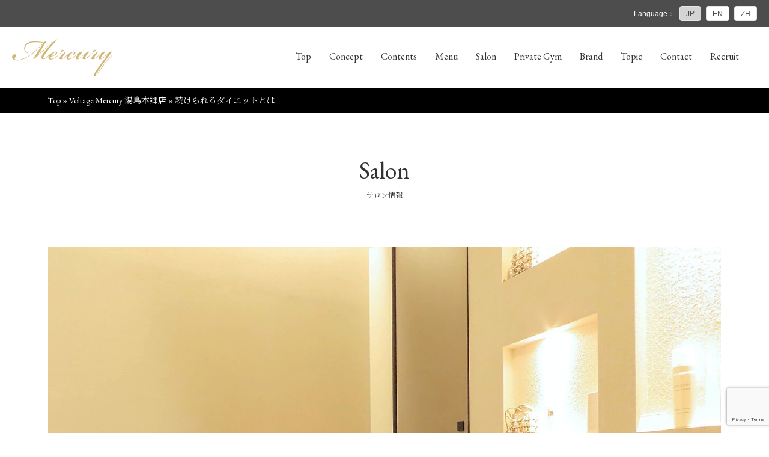

--- FILE ---
content_type: text/html; charset=UTF-8
request_url: https://mercury-salon.co.jp/blog_details/%E7%B6%9A%E3%81%91%E3%82%89%E3%82%8C%E3%82%8B%E3%83%80%E3%82%A4%E3%82%A8%E3%83%83%E3%83%88%E3%81%A8%E3%81%AF/
body_size: 9696
content:
<!doctype html>
<html lang="ja">
<head>
<meta charset="utf-8">
<meta name="viewport" content="width=device-width, initial-scale=1.0">
<title>続けられるダイエットとは | エステサロン マーキュリー</title>
<meta name='robots' content='index, follow, max-image-preview:large, max-snippet:-1, max-video-preview:-1' />

	<!-- This site is optimized with the Yoast SEO plugin v25.2 - https://yoast.com/wordpress/plugins/seo/ -->
	<link rel="canonical" href="https://mercury-salon.co.jp/blog_details/続けられるダイエットとは/" />
	<meta property="og:locale" content="ja_JP" />
	<meta property="og:type" content="article" />
	<meta property="og:title" content="続けられるダイエットとは | エステサロン マーキュリー" />
	<meta property="og:description" content="皆様こんにちは。 ダイエットをしたことがありますか？ そう伺うとほとんどの方がご経験があるようです。 体重を落とす為に置き換えダイエット、糖質抜きダイエット、一つの物だけ食べるダイエットなど、色々耳にしますね。 ダイエッ [&hellip;]" />
	<meta property="og:url" content="https://mercury-salon.co.jp/blog_details/続けられるダイエットとは/" />
	<meta property="og:site_name" content="エステサロン マーキュリー" />
	<meta property="article:modified_time" content="2024-01-20T03:52:19+00:00" />
	<meta property="og:image" content="https://mercury-salon.co.jp/wp-content/uploads/2024/01/IMG_6418-1.jpeg" />
	<meta property="og:image:width" content="678" />
	<meta property="og:image:height" content="452" />
	<meta property="og:image:type" content="image/jpeg" />
	<meta name="twitter:card" content="summary_large_image" />
	<meta name="twitter:label1" content="推定読み取り時間" />
	<meta name="twitter:data1" content="3分" />
	<script type="application/ld+json" class="yoast-schema-graph">{"@context":"https://schema.org","@graph":[{"@type":"WebPage","@id":"https://mercury-salon.co.jp/blog_details/%e7%b6%9a%e3%81%91%e3%82%89%e3%82%8c%e3%82%8b%e3%83%80%e3%82%a4%e3%82%a8%e3%83%83%e3%83%88%e3%81%a8%e3%81%af/","url":"https://mercury-salon.co.jp/blog_details/%e7%b6%9a%e3%81%91%e3%82%89%e3%82%8c%e3%82%8b%e3%83%80%e3%82%a4%e3%82%a8%e3%83%83%e3%83%88%e3%81%a8%e3%81%af/","name":"続けられるダイエットとは | エステサロン マーキュリー","isPartOf":{"@id":"https://mercury-salon.co.jp/#website"},"primaryImageOfPage":{"@id":"https://mercury-salon.co.jp/blog_details/%e7%b6%9a%e3%81%91%e3%82%89%e3%82%8c%e3%82%8b%e3%83%80%e3%82%a4%e3%82%a8%e3%83%83%e3%83%88%e3%81%a8%e3%81%af/#primaryimage"},"image":{"@id":"https://mercury-salon.co.jp/blog_details/%e7%b6%9a%e3%81%91%e3%82%89%e3%82%8c%e3%82%8b%e3%83%80%e3%82%a4%e3%82%a8%e3%83%83%e3%83%88%e3%81%a8%e3%81%af/#primaryimage"},"thumbnailUrl":"https://mercury-salon.co.jp/wp-content/uploads/2024/01/IMG_6418-1.jpeg","datePublished":"2024-01-20T03:06:27+00:00","dateModified":"2024-01-20T03:52:19+00:00","breadcrumb":{"@id":"https://mercury-salon.co.jp/blog_details/%e7%b6%9a%e3%81%91%e3%82%89%e3%82%8c%e3%82%8b%e3%83%80%e3%82%a4%e3%82%a8%e3%83%83%e3%83%88%e3%81%a8%e3%81%af/#breadcrumb"},"inLanguage":"ja","potentialAction":[{"@type":"ReadAction","target":["https://mercury-salon.co.jp/blog_details/%e7%b6%9a%e3%81%91%e3%82%89%e3%82%8c%e3%82%8b%e3%83%80%e3%82%a4%e3%82%a8%e3%83%83%e3%83%88%e3%81%a8%e3%81%af/"]}]},{"@type":"ImageObject","inLanguage":"ja","@id":"https://mercury-salon.co.jp/blog_details/%e7%b6%9a%e3%81%91%e3%82%89%e3%82%8c%e3%82%8b%e3%83%80%e3%82%a4%e3%82%a8%e3%83%83%e3%83%88%e3%81%a8%e3%81%af/#primaryimage","url":"https://mercury-salon.co.jp/wp-content/uploads/2024/01/IMG_6418-1.jpeg","contentUrl":"https://mercury-salon.co.jp/wp-content/uploads/2024/01/IMG_6418-1.jpeg","width":678,"height":452},{"@type":"BreadcrumbList","@id":"https://mercury-salon.co.jp/blog_details/%e7%b6%9a%e3%81%91%e3%82%89%e3%82%8c%e3%82%8b%e3%83%80%e3%82%a4%e3%82%a8%e3%83%83%e3%83%88%e3%81%a8%e3%81%af/#breadcrumb","itemListElement":[{"@type":"ListItem","position":1,"name":"Top","item":"https://mercury-salon.co.jp/"},{"@type":"ListItem","position":2,"name":"Voltage Mercury 湯島本郷店","item":"https://mercury-salon.co.jp/blog/hongo_yushima/"},{"@type":"ListItem","position":3,"name":"続けられるダイエットとは"}]},{"@type":"WebSite","@id":"https://mercury-salon.co.jp/#website","url":"https://mercury-salon.co.jp/","name":"エステサロン マーキュリー","description":"","potentialAction":[{"@type":"SearchAction","target":{"@type":"EntryPoint","urlTemplate":"https://mercury-salon.co.jp/?s={search_term_string}"},"query-input":{"@type":"PropertyValueSpecification","valueRequired":true,"valueName":"search_term_string"}}],"inLanguage":"ja"}]}</script>
	<!-- / Yoast SEO plugin. -->


<style id='wp-img-auto-sizes-contain-inline-css' type='text/css'>
img:is([sizes=auto i],[sizes^="auto," i]){contain-intrinsic-size:3000px 1500px}
/*# sourceURL=wp-img-auto-sizes-contain-inline-css */
</style>
<style id='wp-block-library-inline-css' type='text/css'>
:root{--wp-block-synced-color:#7a00df;--wp-block-synced-color--rgb:122,0,223;--wp-bound-block-color:var(--wp-block-synced-color);--wp-editor-canvas-background:#ddd;--wp-admin-theme-color:#007cba;--wp-admin-theme-color--rgb:0,124,186;--wp-admin-theme-color-darker-10:#006ba1;--wp-admin-theme-color-darker-10--rgb:0,107,160.5;--wp-admin-theme-color-darker-20:#005a87;--wp-admin-theme-color-darker-20--rgb:0,90,135;--wp-admin-border-width-focus:2px}@media (min-resolution:192dpi){:root{--wp-admin-border-width-focus:1.5px}}.wp-element-button{cursor:pointer}:root .has-very-light-gray-background-color{background-color:#eee}:root .has-very-dark-gray-background-color{background-color:#313131}:root .has-very-light-gray-color{color:#eee}:root .has-very-dark-gray-color{color:#313131}:root .has-vivid-green-cyan-to-vivid-cyan-blue-gradient-background{background:linear-gradient(135deg,#00d084,#0693e3)}:root .has-purple-crush-gradient-background{background:linear-gradient(135deg,#34e2e4,#4721fb 50%,#ab1dfe)}:root .has-hazy-dawn-gradient-background{background:linear-gradient(135deg,#faaca8,#dad0ec)}:root .has-subdued-olive-gradient-background{background:linear-gradient(135deg,#fafae1,#67a671)}:root .has-atomic-cream-gradient-background{background:linear-gradient(135deg,#fdd79a,#004a59)}:root .has-nightshade-gradient-background{background:linear-gradient(135deg,#330968,#31cdcf)}:root .has-midnight-gradient-background{background:linear-gradient(135deg,#020381,#2874fc)}:root{--wp--preset--font-size--normal:16px;--wp--preset--font-size--huge:42px}.has-regular-font-size{font-size:1em}.has-larger-font-size{font-size:2.625em}.has-normal-font-size{font-size:var(--wp--preset--font-size--normal)}.has-huge-font-size{font-size:var(--wp--preset--font-size--huge)}.has-text-align-center{text-align:center}.has-text-align-left{text-align:left}.has-text-align-right{text-align:right}.has-fit-text{white-space:nowrap!important}#end-resizable-editor-section{display:none}.aligncenter{clear:both}.items-justified-left{justify-content:flex-start}.items-justified-center{justify-content:center}.items-justified-right{justify-content:flex-end}.items-justified-space-between{justify-content:space-between}.screen-reader-text{border:0;clip-path:inset(50%);height:1px;margin:-1px;overflow:hidden;padding:0;position:absolute;width:1px;word-wrap:normal!important}.screen-reader-text:focus{background-color:#ddd;clip-path:none;color:#444;display:block;font-size:1em;height:auto;left:5px;line-height:normal;padding:15px 23px 14px;text-decoration:none;top:5px;width:auto;z-index:100000}html :where(.has-border-color){border-style:solid}html :where([style*=border-top-color]){border-top-style:solid}html :where([style*=border-right-color]){border-right-style:solid}html :where([style*=border-bottom-color]){border-bottom-style:solid}html :where([style*=border-left-color]){border-left-style:solid}html :where([style*=border-width]){border-style:solid}html :where([style*=border-top-width]){border-top-style:solid}html :where([style*=border-right-width]){border-right-style:solid}html :where([style*=border-bottom-width]){border-bottom-style:solid}html :where([style*=border-left-width]){border-left-style:solid}html :where(img[class*=wp-image-]){height:auto;max-width:100%}:where(figure){margin:0 0 1em}html :where(.is-position-sticky){--wp-admin--admin-bar--position-offset:var(--wp-admin--admin-bar--height,0px)}@media screen and (max-width:600px){html :where(.is-position-sticky){--wp-admin--admin-bar--position-offset:0px}}

/*# sourceURL=wp-block-library-inline-css */
</style><style id='global-styles-inline-css' type='text/css'>
:root{--wp--preset--aspect-ratio--square: 1;--wp--preset--aspect-ratio--4-3: 4/3;--wp--preset--aspect-ratio--3-4: 3/4;--wp--preset--aspect-ratio--3-2: 3/2;--wp--preset--aspect-ratio--2-3: 2/3;--wp--preset--aspect-ratio--16-9: 16/9;--wp--preset--aspect-ratio--9-16: 9/16;--wp--preset--color--black: #000000;--wp--preset--color--cyan-bluish-gray: #abb8c3;--wp--preset--color--white: #ffffff;--wp--preset--color--pale-pink: #f78da7;--wp--preset--color--vivid-red: #cf2e2e;--wp--preset--color--luminous-vivid-orange: #ff6900;--wp--preset--color--luminous-vivid-amber: #fcb900;--wp--preset--color--light-green-cyan: #7bdcb5;--wp--preset--color--vivid-green-cyan: #00d084;--wp--preset--color--pale-cyan-blue: #8ed1fc;--wp--preset--color--vivid-cyan-blue: #0693e3;--wp--preset--color--vivid-purple: #9b51e0;--wp--preset--gradient--vivid-cyan-blue-to-vivid-purple: linear-gradient(135deg,rgb(6,147,227) 0%,rgb(155,81,224) 100%);--wp--preset--gradient--light-green-cyan-to-vivid-green-cyan: linear-gradient(135deg,rgb(122,220,180) 0%,rgb(0,208,130) 100%);--wp--preset--gradient--luminous-vivid-amber-to-luminous-vivid-orange: linear-gradient(135deg,rgb(252,185,0) 0%,rgb(255,105,0) 100%);--wp--preset--gradient--luminous-vivid-orange-to-vivid-red: linear-gradient(135deg,rgb(255,105,0) 0%,rgb(207,46,46) 100%);--wp--preset--gradient--very-light-gray-to-cyan-bluish-gray: linear-gradient(135deg,rgb(238,238,238) 0%,rgb(169,184,195) 100%);--wp--preset--gradient--cool-to-warm-spectrum: linear-gradient(135deg,rgb(74,234,220) 0%,rgb(151,120,209) 20%,rgb(207,42,186) 40%,rgb(238,44,130) 60%,rgb(251,105,98) 80%,rgb(254,248,76) 100%);--wp--preset--gradient--blush-light-purple: linear-gradient(135deg,rgb(255,206,236) 0%,rgb(152,150,240) 100%);--wp--preset--gradient--blush-bordeaux: linear-gradient(135deg,rgb(254,205,165) 0%,rgb(254,45,45) 50%,rgb(107,0,62) 100%);--wp--preset--gradient--luminous-dusk: linear-gradient(135deg,rgb(255,203,112) 0%,rgb(199,81,192) 50%,rgb(65,88,208) 100%);--wp--preset--gradient--pale-ocean: linear-gradient(135deg,rgb(255,245,203) 0%,rgb(182,227,212) 50%,rgb(51,167,181) 100%);--wp--preset--gradient--electric-grass: linear-gradient(135deg,rgb(202,248,128) 0%,rgb(113,206,126) 100%);--wp--preset--gradient--midnight: linear-gradient(135deg,rgb(2,3,129) 0%,rgb(40,116,252) 100%);--wp--preset--font-size--small: 13px;--wp--preset--font-size--medium: 20px;--wp--preset--font-size--large: 36px;--wp--preset--font-size--x-large: 42px;--wp--preset--spacing--20: 0.44rem;--wp--preset--spacing--30: 0.67rem;--wp--preset--spacing--40: 1rem;--wp--preset--spacing--50: 1.5rem;--wp--preset--spacing--60: 2.25rem;--wp--preset--spacing--70: 3.38rem;--wp--preset--spacing--80: 5.06rem;--wp--preset--shadow--natural: 6px 6px 9px rgba(0, 0, 0, 0.2);--wp--preset--shadow--deep: 12px 12px 50px rgba(0, 0, 0, 0.4);--wp--preset--shadow--sharp: 6px 6px 0px rgba(0, 0, 0, 0.2);--wp--preset--shadow--outlined: 6px 6px 0px -3px rgb(255, 255, 255), 6px 6px rgb(0, 0, 0);--wp--preset--shadow--crisp: 6px 6px 0px rgb(0, 0, 0);}:where(.is-layout-flex){gap: 0.5em;}:where(.is-layout-grid){gap: 0.5em;}body .is-layout-flex{display: flex;}.is-layout-flex{flex-wrap: wrap;align-items: center;}.is-layout-flex > :is(*, div){margin: 0;}body .is-layout-grid{display: grid;}.is-layout-grid > :is(*, div){margin: 0;}:where(.wp-block-columns.is-layout-flex){gap: 2em;}:where(.wp-block-columns.is-layout-grid){gap: 2em;}:where(.wp-block-post-template.is-layout-flex){gap: 1.25em;}:where(.wp-block-post-template.is-layout-grid){gap: 1.25em;}.has-black-color{color: var(--wp--preset--color--black) !important;}.has-cyan-bluish-gray-color{color: var(--wp--preset--color--cyan-bluish-gray) !important;}.has-white-color{color: var(--wp--preset--color--white) !important;}.has-pale-pink-color{color: var(--wp--preset--color--pale-pink) !important;}.has-vivid-red-color{color: var(--wp--preset--color--vivid-red) !important;}.has-luminous-vivid-orange-color{color: var(--wp--preset--color--luminous-vivid-orange) !important;}.has-luminous-vivid-amber-color{color: var(--wp--preset--color--luminous-vivid-amber) !important;}.has-light-green-cyan-color{color: var(--wp--preset--color--light-green-cyan) !important;}.has-vivid-green-cyan-color{color: var(--wp--preset--color--vivid-green-cyan) !important;}.has-pale-cyan-blue-color{color: var(--wp--preset--color--pale-cyan-blue) !important;}.has-vivid-cyan-blue-color{color: var(--wp--preset--color--vivid-cyan-blue) !important;}.has-vivid-purple-color{color: var(--wp--preset--color--vivid-purple) !important;}.has-black-background-color{background-color: var(--wp--preset--color--black) !important;}.has-cyan-bluish-gray-background-color{background-color: var(--wp--preset--color--cyan-bluish-gray) !important;}.has-white-background-color{background-color: var(--wp--preset--color--white) !important;}.has-pale-pink-background-color{background-color: var(--wp--preset--color--pale-pink) !important;}.has-vivid-red-background-color{background-color: var(--wp--preset--color--vivid-red) !important;}.has-luminous-vivid-orange-background-color{background-color: var(--wp--preset--color--luminous-vivid-orange) !important;}.has-luminous-vivid-amber-background-color{background-color: var(--wp--preset--color--luminous-vivid-amber) !important;}.has-light-green-cyan-background-color{background-color: var(--wp--preset--color--light-green-cyan) !important;}.has-vivid-green-cyan-background-color{background-color: var(--wp--preset--color--vivid-green-cyan) !important;}.has-pale-cyan-blue-background-color{background-color: var(--wp--preset--color--pale-cyan-blue) !important;}.has-vivid-cyan-blue-background-color{background-color: var(--wp--preset--color--vivid-cyan-blue) !important;}.has-vivid-purple-background-color{background-color: var(--wp--preset--color--vivid-purple) !important;}.has-black-border-color{border-color: var(--wp--preset--color--black) !important;}.has-cyan-bluish-gray-border-color{border-color: var(--wp--preset--color--cyan-bluish-gray) !important;}.has-white-border-color{border-color: var(--wp--preset--color--white) !important;}.has-pale-pink-border-color{border-color: var(--wp--preset--color--pale-pink) !important;}.has-vivid-red-border-color{border-color: var(--wp--preset--color--vivid-red) !important;}.has-luminous-vivid-orange-border-color{border-color: var(--wp--preset--color--luminous-vivid-orange) !important;}.has-luminous-vivid-amber-border-color{border-color: var(--wp--preset--color--luminous-vivid-amber) !important;}.has-light-green-cyan-border-color{border-color: var(--wp--preset--color--light-green-cyan) !important;}.has-vivid-green-cyan-border-color{border-color: var(--wp--preset--color--vivid-green-cyan) !important;}.has-pale-cyan-blue-border-color{border-color: var(--wp--preset--color--pale-cyan-blue) !important;}.has-vivid-cyan-blue-border-color{border-color: var(--wp--preset--color--vivid-cyan-blue) !important;}.has-vivid-purple-border-color{border-color: var(--wp--preset--color--vivid-purple) !important;}.has-vivid-cyan-blue-to-vivid-purple-gradient-background{background: var(--wp--preset--gradient--vivid-cyan-blue-to-vivid-purple) !important;}.has-light-green-cyan-to-vivid-green-cyan-gradient-background{background: var(--wp--preset--gradient--light-green-cyan-to-vivid-green-cyan) !important;}.has-luminous-vivid-amber-to-luminous-vivid-orange-gradient-background{background: var(--wp--preset--gradient--luminous-vivid-amber-to-luminous-vivid-orange) !important;}.has-luminous-vivid-orange-to-vivid-red-gradient-background{background: var(--wp--preset--gradient--luminous-vivid-orange-to-vivid-red) !important;}.has-very-light-gray-to-cyan-bluish-gray-gradient-background{background: var(--wp--preset--gradient--very-light-gray-to-cyan-bluish-gray) !important;}.has-cool-to-warm-spectrum-gradient-background{background: var(--wp--preset--gradient--cool-to-warm-spectrum) !important;}.has-blush-light-purple-gradient-background{background: var(--wp--preset--gradient--blush-light-purple) !important;}.has-blush-bordeaux-gradient-background{background: var(--wp--preset--gradient--blush-bordeaux) !important;}.has-luminous-dusk-gradient-background{background: var(--wp--preset--gradient--luminous-dusk) !important;}.has-pale-ocean-gradient-background{background: var(--wp--preset--gradient--pale-ocean) !important;}.has-electric-grass-gradient-background{background: var(--wp--preset--gradient--electric-grass) !important;}.has-midnight-gradient-background{background: var(--wp--preset--gradient--midnight) !important;}.has-small-font-size{font-size: var(--wp--preset--font-size--small) !important;}.has-medium-font-size{font-size: var(--wp--preset--font-size--medium) !important;}.has-large-font-size{font-size: var(--wp--preset--font-size--large) !important;}.has-x-large-font-size{font-size: var(--wp--preset--font-size--x-large) !important;}
/*# sourceURL=global-styles-inline-css */
</style>

<style id='classic-theme-styles-inline-css' type='text/css'>
/*! This file is auto-generated */
.wp-block-button__link{color:#fff;background-color:#32373c;border-radius:9999px;box-shadow:none;text-decoration:none;padding:calc(.667em + 2px) calc(1.333em + 2px);font-size:1.125em}.wp-block-file__button{background:#32373c;color:#fff;text-decoration:none}
/*# sourceURL=/wp-includes/css/classic-themes.min.css */
</style>
<link rel='stylesheet' id='contact-form-7-css' href='https://mercury-salon.co.jp/wp-content/plugins/contact-form-7/includes/css/styles.css?ver=5.8' type='text/css' media='all' />
<link rel='stylesheet' id='ms_style-css' href='https://mercury-salon.co.jp/wp-content/themes/mercury-salon/dist/style.css?ver=11.32' type='text/css' media='all' />
<link rel='stylesheet' id='ms_style_page-css' href='https://mercury-salon.co.jp/wp-content/themes/mercury-salon/dist/page.css?ver=11.29' type='text/css' media='all' />
<link rel='stylesheet' id='blog-css' href='https://mercury-salon.co.jp/wp-content/themes/mercury-salon/dist/blog.css?ver=11.29' type='text/css' media='all' />
<script type="text/javascript" src="https://mercury-salon.co.jp/wp-includes/js/jquery/jquery.min.js?ver=3.7.1" id="jquery-core-js"></script>
<script type="text/javascript" src="https://mercury-salon.co.jp/wp-includes/js/jquery/jquery-migrate.min.js?ver=3.4.1" id="jquery-migrate-js"></script>
<script type="text/javascript" src="https://mercury-salon.co.jp/wp-content/themes/mercury-salon/js/library.js" id="library_js-js"></script>
<link rel="icon" href="https://mercury-salon.co.jp/wp-content/uploads/2022/08/cropped-wp-login-logo-32x32.png" sizes="32x32" />
<link rel="icon" href="https://mercury-salon.co.jp/wp-content/uploads/2022/08/cropped-wp-login-logo-192x192.png" sizes="192x192" />
<link rel="apple-touch-icon" href="https://mercury-salon.co.jp/wp-content/uploads/2022/08/cropped-wp-login-logo-180x180.png" />
<meta name="msapplication-TileImage" content="https://mercury-salon.co.jp/wp-content/uploads/2022/08/cropped-wp-login-logo-270x270.png" />

<!-- Google Tag Manager -->
<script>(function(w,d,s,l,i){w[l]=w[l]||[];w[l].push({'gtm.start':
new Date().getTime(),event:'gtm.js'});var f=d.getElementsByTagName(s)[0],
j=d.createElement(s),dl=l!='dataLayer'?'&l='+l:'';j.async=true;j.src=
'https://www.googletagmanager.com/gtm.js?id='+i+dl;f.parentNode.insertBefore(j,f);
})(window,document,'script','dataLayer','GTM-KPMVFD2');</script>
<!-- End Google Tag Manager -->

</head>

<body id="salon_hongo_yushima">
<!-- Google Tag Manager (noscript) -->
<noscript><iframe src="https://www.googletagmanager.com/ns.html?id=GTM-KPMVFD2"
height="0" width="0" style="display:none;visibility:hidden"></iframe></noscript>
<!-- End Google Tag Manager (noscript) --><article id="wrapper">
    
<header>
        <div id="language_switch">
        <ul>
            <li>Language：</li>
            <li><a href="https://mercury-salon.co.jp/blog_details/%E7%B6%9A%E3%81%91%E3%82%89%E3%82%8C%E3%82%8B%E3%83%80%E3%82%A4%E3%82%A8%E3%83%83%E3%83%88%E3%81%A8%E3%81%AF/" class="active">JP</a></li>
            <li><a href="https://mercury--salon-co-jp.translate.goog/blog_details/%E7%B6%9A%E3%81%91%E3%82%89%E3%82%8C%E3%82%8B%E3%83%80%E3%82%A4%E3%82%A8%E3%83%83%E3%83%88%E3%81%A8%E3%81%AF/?_x_tr_sl=ja&_x_tr_tl=en&_x_tr_hl=ja&_x_tr_pto=wapp" target="_blank">EN</a></li>
            <li><a href="https://mercury--salon-co-jp.translate.goog/blog_details/%E7%B6%9A%E3%81%91%E3%82%89%E3%82%8C%E3%82%8B%E3%83%80%E3%82%A4%E3%82%A8%E3%83%83%E3%83%88%E3%81%A8%E3%81%AF/?_x_tr_sl=ja&_x_tr_tl=zh-CN&_x_tr_hl=ja&_x_tr_pto=wapp" target="_blank">ZH</a></li>
        </ul>
    </div><!--language_switch-->
        
        <section id="header-area">
            <p id="h_logo"><a href="https://mercury-salon.co.jp/" rel="home"><img src="https://mercury-salon.co.jp/wp-content/themes/mercury-salon/images/svg/logo.svg" alt="エステサロンマーキュリー"></a></p>
            <div id="menu-btns"><a class="top-menu-trigger"><span></span><span></span><span></span></a></div>
            <div id="gnav">
                <nav id="nav_area">
                    <ul>
                        <li><a href="https://mercury-salon.co.jp/">Top</a></li>
                        <li><a href="https://mercury-salon.co.jp/concept/">Concept</a></li>
                        <li class="nav_parent">
                            <a href="https://mercury-salon.co.jp/contents/">Contents</a>
                            <ul class="nav_child">
                                <li><a href="https://mercury-salon.co.jp/contents/technique/">Technique</a></li>
                                <li><a href="https://mercury-salon.co.jp/contents/effect/">Effect</a></li>
                                <li><a href="https://mercury-salon.co.jp/contents/item/">Item</a></li>
                                <li><a href="https://mercury-salon.co.jp/contents/space/">Space</a></li>
                            </ul>
                        </li>
                        <li class="nav_parent">
                            <a href="https://mercury-salon.co.jp/menu/">Menu</a>
                            <ul class="nav_child">
                                <li><a href="https://mercury-salon.co.jp/menu/voltage/">Voltage</a></li>
                                <li><a href="https://mercury-salon.co.jp/menu/3d_body_care/">3D Body Care</a></li>
                                <li><a href="https://mercury-salon.co.jp/menu/facial_body_lymph/">Facial＆Body Lymph</a></li>
                                <li><a href="https://mercury-salon.co.jp/menu/voltage_program/">Voltage Program®</a></li>
                            </ul>
                        </li>
                        <li class="nav_parent">
                            <a href="https://mercury-salon.co.jp/salon/">Salon</a>
                            <ul class="nav_child">
                                                                <li><a href="https://mercury-salon.co.jp/salon/sendagi/">MERCURY 千駄木店</a></li>
                                                                <li><a href="https://mercury-salon.co.jp/salon/hakusan/">MERCURY 白山店</a></li>
                                                                <li><a href="https://mercury-salon.co.jp/salon/nogizaka/">MERCURY 乃木坂店</a></li>
                                                                <li><a href="https://mercury-salon.co.jp/salon/hongo_yushima/">Voltage Mercury 湯島本郷店</a></li>
                                                                <li><a href="https://mercury-salon.co.jp/salon/voltage_ebisu/">Voltage Mercury 恵比寿店</a></li>
                                                                <li><a href="https://mercury-salon.co.jp/salon/voltage_sendagi/">Voltage Mercury 千駄木店</a></li>
                                                            </ul>
                        <li><a href="https://mercury-salon.co.jp/private_gym/">Private Gym</a></li>
                        <li><a href="https://mercury-salon.co.jp/brand/">Brand</a></li>
                        <li><a href="https://mercury-salon.co.jp/topic/">Topic</a></li>
                        <li><a href="https://mercury-salon.co.jp/contact/">Contact</a></li>
                        <li><a href="https://mercury-salon.co.jp/recruit/">Recruit</a></li>
                    </ul>
                </nav>
                <div id="sp_language_switch">
                    <ul>
                        <li><a href="https://mercury-salon.co.jp/" class="active">JP</a></li>
                        <li><a href="https://mercury--salon-co-jp.translate.goog/?_x_tr_sl=ja&_x_tr_tl=en&_x_tr_hl=ja&_x_tr_pto=wapp" target="_blank">EN</a></li>
                        <li><a href="https://mercury--salon-co-jp.translate.goog/?_x_tr_sl=ja&_x_tr_tl=zh-CN&_x_tr_hl=ja&_x_tr_pto=wapp" target="_blank">ZH</a></li>
                    </ul>
                </div>
                <div id="bottom-close"><a class="close-icon"><p><span class="close"></span>Close</p></a></div>
            </div>
        </section>
    </header><!--header--><article id="container">
<div id="breadcrumb_area"><div class="breadcrumb_inner">
    <p id="breadcrumbs"><span><span><a href="https://mercury-salon.co.jp/">Top</a></span> » <span><a href="https://mercury-salon.co.jp/blog/hongo_yushima/">Voltage Mercury 湯島本郷店</a></span> » <span class="breadcrumb_last" aria-current="page">続けられるダイエットとは</span></span></p></div></div><!--breadcrumb-->
<section id="salon_details" class="cbox animate" data-animate="fadeIn" data-duration="1.0s" data-delay="0.1s">
    <div class="page_title">
        <h2>Salon</h2>
        <p class="page_title_jp">サロン情報</p>
    </div>
    
                
            <div id="salon_mv"><img src="https://mercury-salon.co.jp/wp-content/uploads/2022/08/エステ-湯島-内装.jpg" alt="Voltage Mercury 湯島本郷店"></div>
        
    <h3 id="salon_name">Voltage Mercury 湯島本郷店</h3>
    
    <div class="salon_nav_a">
        <ul>
            <li><a href="https://mercury-salon.co.jp/salon/hongo_yushima/">サロン情報</a></li>
            <li><a href="https://mercury-salon.co.jp/salon/hongo_yushima/#tab2">サロンのこだわり</a></li>
            <li><a href="https://mercury-salon.co.jp/salon/hongo_yushima/#tab3">フォトギャラリー</a></li>
            <li><a href="https://mercury-salon.co.jp/salon/hongo_yushima/#tab4">スタッフ</a></li>
            <li><a href="https://mercury-salon.co.jp/salon/hongo_yushima/#tab5">アクセス</a></li>
            <li><a href="https://mercury-salon.co.jp/comments/hongo_yushima/">お客様の声</a></li>
            <li class="active"><a href="https://mercury-salon.co.jp/blog/hongo_yushima/">ブログ</a></li>
        </ul>
        <div class="salon_reserve_link"><a href="https://beauty.hotpepper.jp/kr/slnH000594768/" target="_blank" class="i_link">クーポン・メニューはこちら</a></div>    </div><!--salon_nav-->
    
            
    <article id="salon_tabs">
                       
            <section class="tab_c" id="salon_blog">
                <div class="cbox_inner" style="overflow: hidden;">
                    <div class="c_heading"><h3>ブログ<span>Blog</span></h3></div>
                    
                    <section id="blog-contents-area">
                <div id="blog-contents-area-inner" class="clearfix">
                    
                    <div class="blog_heading">
                        <p id="entry_date">2024/01/20</p>
                        <h3 class="blog_title">続けられるダイエットとは</h3>
                    </div>
                    
                                                            <p class="p1"><span class="s1">皆様こんにちは。</span></p>
<p class="p1"><span class="s1">ダイエットをしたことがありますか？</span></p>
<p class="p1"><span class="s1">そう伺うとほとんどの方がご経験があるようです。</span></p>
<p class="p1"><span class="s1">体重を落とす為に置き換えダイエット、糖質抜きダイエット、一つの物だけ食べるダイエットなど、色々耳にしますね。</span></p>
<p class="p1"><span class="s1">ダイエットをするにあたり、まず食事量を減らすダイエットをスタートしたものの、ある一定の減量はしてから体重が全く減らない、そこから諦めてしまう方のお話しを良くお伺いします。</span></p>
<p class="p1"><span class="s1">ある一定の食事量を減らすと、体はその減らされた量エネルギーで生命活動を維持する（ホメオスタシス）が働くからです。</span></p>
<p class="p1"><span class="s1">食事を過度に減らす、制限ダイエット、一つの物だけを食べるなどの減量方法では</span><span class="s1">体への負担だけでなく筋肉も落ち、身体も不調になってきます。</span></p>
<p class="p1"><span class="s1">栄養が偏ると脂肪を燃焼するエネルギーが不足する為うまく燃焼できません。</span></p>
<p class="p1"><span class="s1">また運動せず筋肉が落ちると代謝と落ちます。代謝が落ちると痩せにくい身体になります。</span></p>
<p class="p1"><span class="s1">それでは理想的な短距離でのダイエット成功法は。</span></p>
<p class="p1"><span class="s1">栄養のバランスとれた食事で燃焼できるエネルギーを補給し、運動して筋肉を動かし脂肪を燃やすエネルギー代謝をあげ、脂肪を減らしていくことが健康的でリバウンドのないずっと続けられる減量につながります。</span></p>
<p class="p1"><span class="s1">減量は早く終わりを迎えたいと思ってしまいますが、一時的と考えず生活習慣の一部としてとらえ無理はせず楽しみながら継続して健康的に習慣化していくことが大切です。</span></p>
<p><img decoding="async" src="https://mercury-salon.co.jp/wp-content/uploads/2024/01/IMG_6418-300x200.jpeg" alt="" /></p>
<p><span class="s1">#</span><span class="s2">マーキュリー湯島本郷店</span><span class="s1"> #</span><span class="s2">ボルテージ</span><span class="s1"> #</span><span class="s2">マーキュリー</span><span class="s1"><br />#</span><span class="s2">エステサロンマーキュリー</span><span class="s1"> #</span><span class="s2">本郷三丁目</span><span class="s1">#</span><span class="s2">上野</span><span class="s1">#</span><span class="s2">湯島</span><span class="s1"><br />#</span><span class="s2">文京区</span><span class="s1"> #</span><span class="s2">白山</span><span class="s1"> #</span><span class="s2">千駄木</span><span class="s1"> #</span><span class="s2">春日</span><span class="s1"> #</span><span class="s2">後楽園</span><span class="s1"> #</span><span class="s2">千石</span><span class="s1"> #</span><span class="s2">本郷</span><span class="s1"><br />#</span><span class="s2">本駒込</span><span class="s1"> #</span><span class="s2">駒込</span><span class="s1"> #</span><span class="s2">白山</span><span class="s1"> #</span><span class="s2">東大前</span><span class="s1"><br />#</span><span class="s2">冷え</span><span class="s1"> #</span><span class="s2">むくみ</span><span class="s1">#</span><span class="s2">ボディ</span><span class="s1"> #</span><span class="s2">産後</span><span class="s1"><br />#</span><span class="s2">痩身</span><span class="s1"> #</span><span class="s2">ヘッドスパ</span><span class="s1"> #</span><span class="s2">疲労改善</span><span class="s1"> #</span><span class="s2">運動不足</span><span class="s1"> #</span><span class="s2">免疫</span><span class="s1"><br />#</span><span class="s2">よもぎ蒸し</span><span class="s1"> #EMS  #</span><span class="s2">ラジオ波</span><span class="s1">  #</span><span class="s2">キャビテーション</span><span class="s1"><br />#</span><span class="s2">リンパ　</span><span class="s1">#</span><span class="s2">マッサージ　</span><span class="s1">#</span><span class="s2">デトックス　</span><span class="s1">#</span><span class="s2">痩身</span><span class="s1"> #3D</span><span class="s2">ボディ</span><span class="s1"><br />#</span><span class="s2">筋膜リリース</span><span class="s1"> #</span><span class="s2">プライベートサロン</span></p>                                   </div><!--end_contents-area-inner-->
            </section><!--end_contents-area-->
            
                    <section id="sidebar-area">
    <div class="side-archives">
        <p class="archive-heading">最近の投稿</p>
        <div class="archive-text-inner">
            <ul>
                                <li><a href="https://mercury-salon.co.jp/blog_details/couture-bridal-mercury/">Mercury オートクチュールブライダル</a></li>
                                <li><a href="https://mercury-salon.co.jp/blog_details/%e3%83%96%e3%83%a9%e3%82%a4%e3%83%80%e3%83%ab%e3%82%a8%e3%82%b9%e3%83%86%e3%81%af%e3%80%81%e8%8a%b1%e5%ab%81%e3%81%ae%e3%80%8c%e7%89%a9%e8%aa%9e%e3%80%8d%e3%82%92%e3%81%a4%e3%81%8f%e3%82%8b%e6%99%82/">ブライダルエステは、花嫁の「物語」をつくる時間</a></li>
                                <li><a href="https://mercury-salon.co.jp/blog_details/%f0%9f%92%8e%e4%ba%ba%e7%94%9f%e3%81%ae%e5%a4%a7%e5%88%87%e3%81%aa%e3%82%bf%e3%82%a4%e3%83%9f%e3%83%b3%e3%82%b0%e3%81%ab%e9%81%b8%e3%81%b0%e3%82%8c%e3%82%8b%e7%90%86%e7%94%b1/">💎人生の大切なタイミングに選ばれる理由</a></li>
                                <li><a href="https://mercury-salon.co.jp/blog_details/%e2%9c%a812%e6%9c%88%e3%81%aemercury-%e6%b9%af%e5%b3%b6%e6%9c%ac%e9%83%b7%e5%ba%97%e3%81%8b%e3%82%89%e3%81%ae%e3%81%94%e6%8c%a8%e6%8b%b6%e2%9c%a8/">✨12月のMercury 湯島本郷店からのご挨拶✨</a></li>
                                <li><a href="https://mercury-salon.co.jp/blog_details/%e4%bd%93%e8%84%82%e8%82%aa%e3%82%92%e7%87%83%e3%82%84%e3%81%99%ef%bc%81%e8%84%82%e8%b3%aa%e4%bb%a3%e8%ac%9d%e3%82%b9%e3%82%a4%e3%83%83%e3%83%81%e2%91%a2/">体脂肪を燃やす！脂質代謝スイッチ③</a></li>
                            </ul>
        </div>
    </div><!--side-archives-->
</section><!--end_sidebar-area-->
                    
                </div>
            </section><!--tab_c-->
            
        </article><!--salon_tabs-->
        
        
        
    </section><!--salon_tabs-->
    
</article><!--end_container-->
<footer class="animate" data-animate="fadeIn" data-duration="1.0s" data-delay="0.1s">
    <div id="sns_links">
        <a href="https://twitter.com/Mercury9563" target="_blank"><img src="https://mercury-salon.co.jp/wp-content/themes/mercury-salon/images/svg/twitter.svg" alt="twitter"></a>
        <a href="https://www.instagram.com/salon.mercury/" target="_blank"><img src="https://mercury-salon.co.jp/wp-content/themes/mercury-salon/images/svg/instagram.svg" alt="instagram"></a>
        <a href="https://lin.ee/4EU7TsY" target="_blank"><img src="https://mercury-salon.co.jp/wp-content/themes/mercury-salon/images/svg/line.svg" alt="line"></a>
        <a href="https://www.youtube.com/channel/UCOoKmLjd2rg89dut7ywNGhw/featured" target="_blank"><img src="https://mercury-salon.co.jp/wp-content/themes/mercury-salon/images/svg/youtube.svg" alt="Youtube"></a>
    </div>
    <ul id="footer_links">
        <li><a href="https://mercury-salon.co.jp/company/">Company</a></li>
        <li><a href="https://mercury-salon.co.jp/privacy-policy/">Privacy Policy</a></li>
        <li><a href="https://mercury-salon.co.jp/sitemap/">Sitemap</a></li>
        <li>&nbsp;</li>
    </ul>
    <p id="copyright">Copyright &copy; 2026 Mercury All Rights Reserved.</p>
</footer><!--footer-->
<script type="speculationrules">
{"prefetch":[{"source":"document","where":{"and":[{"href_matches":"/*"},{"not":{"href_matches":["/wp-*.php","/wp-admin/*","/wp-content/uploads/*","/wp-content/*","/wp-content/plugins/*","/wp-content/themes/mercury-salon/*","/*\\?(.+)"]}},{"not":{"selector_matches":"a[rel~=\"nofollow\"]"}},{"not":{"selector_matches":".no-prefetch, .no-prefetch a"}}]},"eagerness":"conservative"}]}
</script>
<script type="text/javascript" src="https://mercury-salon.co.jp/wp-content/plugins/contact-form-7/includes/swv/js/index.js?ver=5.8" id="swv-js"></script>
<script type="text/javascript" id="contact-form-7-js-extra">
/* <![CDATA[ */
var wpcf7 = {"api":{"root":"https://mercury-salon.co.jp/wp-json/","namespace":"contact-form-7/v1"}};
//# sourceURL=contact-form-7-js-extra
/* ]]> */
</script>
<script type="text/javascript" src="https://mercury-salon.co.jp/wp-content/plugins/contact-form-7/includes/js/index.js?ver=5.8" id="contact-form-7-js"></script>
<script type="text/javascript" src="https://www.google.com/recaptcha/api.js?render=6LebGoEdAAAAABIyYXeaHYuPJ5ug4InJ_aJj0X-N&amp;ver=3.0" id="google-recaptcha-js"></script>
<script type="text/javascript" src="https://mercury-salon.co.jp/wp-includes/js/dist/vendor/wp-polyfill.min.js?ver=3.15.0" id="wp-polyfill-js"></script>
<script type="text/javascript" id="wpcf7-recaptcha-js-extra">
/* <![CDATA[ */
var wpcf7_recaptcha = {"sitekey":"6LebGoEdAAAAABIyYXeaHYuPJ5ug4InJ_aJj0X-N","actions":{"homepage":"homepage","contactform":"contactform"}};
//# sourceURL=wpcf7-recaptcha-js-extra
/* ]]> */
</script>
<script type="text/javascript" src="https://mercury-salon.co.jp/wp-content/plugins/contact-form-7/modules/recaptcha/index.js?ver=5.8" id="wpcf7-recaptcha-js"></script>
</article><!--wrapper-->

</body>
</html>

--- FILE ---
content_type: text/html; charset=utf-8
request_url: https://www.google.com/recaptcha/api2/anchor?ar=1&k=6LebGoEdAAAAABIyYXeaHYuPJ5ug4InJ_aJj0X-N&co=aHR0cHM6Ly9tZXJjdXJ5LXNhbG9uLmNvLmpwOjQ0Mw..&hl=en&v=N67nZn4AqZkNcbeMu4prBgzg&size=invisible&anchor-ms=20000&execute-ms=30000&cb=fg9vp7310yiq
body_size: 48627
content:
<!DOCTYPE HTML><html dir="ltr" lang="en"><head><meta http-equiv="Content-Type" content="text/html; charset=UTF-8">
<meta http-equiv="X-UA-Compatible" content="IE=edge">
<title>reCAPTCHA</title>
<style type="text/css">
/* cyrillic-ext */
@font-face {
  font-family: 'Roboto';
  font-style: normal;
  font-weight: 400;
  font-stretch: 100%;
  src: url(//fonts.gstatic.com/s/roboto/v48/KFO7CnqEu92Fr1ME7kSn66aGLdTylUAMa3GUBHMdazTgWw.woff2) format('woff2');
  unicode-range: U+0460-052F, U+1C80-1C8A, U+20B4, U+2DE0-2DFF, U+A640-A69F, U+FE2E-FE2F;
}
/* cyrillic */
@font-face {
  font-family: 'Roboto';
  font-style: normal;
  font-weight: 400;
  font-stretch: 100%;
  src: url(//fonts.gstatic.com/s/roboto/v48/KFO7CnqEu92Fr1ME7kSn66aGLdTylUAMa3iUBHMdazTgWw.woff2) format('woff2');
  unicode-range: U+0301, U+0400-045F, U+0490-0491, U+04B0-04B1, U+2116;
}
/* greek-ext */
@font-face {
  font-family: 'Roboto';
  font-style: normal;
  font-weight: 400;
  font-stretch: 100%;
  src: url(//fonts.gstatic.com/s/roboto/v48/KFO7CnqEu92Fr1ME7kSn66aGLdTylUAMa3CUBHMdazTgWw.woff2) format('woff2');
  unicode-range: U+1F00-1FFF;
}
/* greek */
@font-face {
  font-family: 'Roboto';
  font-style: normal;
  font-weight: 400;
  font-stretch: 100%;
  src: url(//fonts.gstatic.com/s/roboto/v48/KFO7CnqEu92Fr1ME7kSn66aGLdTylUAMa3-UBHMdazTgWw.woff2) format('woff2');
  unicode-range: U+0370-0377, U+037A-037F, U+0384-038A, U+038C, U+038E-03A1, U+03A3-03FF;
}
/* math */
@font-face {
  font-family: 'Roboto';
  font-style: normal;
  font-weight: 400;
  font-stretch: 100%;
  src: url(//fonts.gstatic.com/s/roboto/v48/KFO7CnqEu92Fr1ME7kSn66aGLdTylUAMawCUBHMdazTgWw.woff2) format('woff2');
  unicode-range: U+0302-0303, U+0305, U+0307-0308, U+0310, U+0312, U+0315, U+031A, U+0326-0327, U+032C, U+032F-0330, U+0332-0333, U+0338, U+033A, U+0346, U+034D, U+0391-03A1, U+03A3-03A9, U+03B1-03C9, U+03D1, U+03D5-03D6, U+03F0-03F1, U+03F4-03F5, U+2016-2017, U+2034-2038, U+203C, U+2040, U+2043, U+2047, U+2050, U+2057, U+205F, U+2070-2071, U+2074-208E, U+2090-209C, U+20D0-20DC, U+20E1, U+20E5-20EF, U+2100-2112, U+2114-2115, U+2117-2121, U+2123-214F, U+2190, U+2192, U+2194-21AE, U+21B0-21E5, U+21F1-21F2, U+21F4-2211, U+2213-2214, U+2216-22FF, U+2308-230B, U+2310, U+2319, U+231C-2321, U+2336-237A, U+237C, U+2395, U+239B-23B7, U+23D0, U+23DC-23E1, U+2474-2475, U+25AF, U+25B3, U+25B7, U+25BD, U+25C1, U+25CA, U+25CC, U+25FB, U+266D-266F, U+27C0-27FF, U+2900-2AFF, U+2B0E-2B11, U+2B30-2B4C, U+2BFE, U+3030, U+FF5B, U+FF5D, U+1D400-1D7FF, U+1EE00-1EEFF;
}
/* symbols */
@font-face {
  font-family: 'Roboto';
  font-style: normal;
  font-weight: 400;
  font-stretch: 100%;
  src: url(//fonts.gstatic.com/s/roboto/v48/KFO7CnqEu92Fr1ME7kSn66aGLdTylUAMaxKUBHMdazTgWw.woff2) format('woff2');
  unicode-range: U+0001-000C, U+000E-001F, U+007F-009F, U+20DD-20E0, U+20E2-20E4, U+2150-218F, U+2190, U+2192, U+2194-2199, U+21AF, U+21E6-21F0, U+21F3, U+2218-2219, U+2299, U+22C4-22C6, U+2300-243F, U+2440-244A, U+2460-24FF, U+25A0-27BF, U+2800-28FF, U+2921-2922, U+2981, U+29BF, U+29EB, U+2B00-2BFF, U+4DC0-4DFF, U+FFF9-FFFB, U+10140-1018E, U+10190-1019C, U+101A0, U+101D0-101FD, U+102E0-102FB, U+10E60-10E7E, U+1D2C0-1D2D3, U+1D2E0-1D37F, U+1F000-1F0FF, U+1F100-1F1AD, U+1F1E6-1F1FF, U+1F30D-1F30F, U+1F315, U+1F31C, U+1F31E, U+1F320-1F32C, U+1F336, U+1F378, U+1F37D, U+1F382, U+1F393-1F39F, U+1F3A7-1F3A8, U+1F3AC-1F3AF, U+1F3C2, U+1F3C4-1F3C6, U+1F3CA-1F3CE, U+1F3D4-1F3E0, U+1F3ED, U+1F3F1-1F3F3, U+1F3F5-1F3F7, U+1F408, U+1F415, U+1F41F, U+1F426, U+1F43F, U+1F441-1F442, U+1F444, U+1F446-1F449, U+1F44C-1F44E, U+1F453, U+1F46A, U+1F47D, U+1F4A3, U+1F4B0, U+1F4B3, U+1F4B9, U+1F4BB, U+1F4BF, U+1F4C8-1F4CB, U+1F4D6, U+1F4DA, U+1F4DF, U+1F4E3-1F4E6, U+1F4EA-1F4ED, U+1F4F7, U+1F4F9-1F4FB, U+1F4FD-1F4FE, U+1F503, U+1F507-1F50B, U+1F50D, U+1F512-1F513, U+1F53E-1F54A, U+1F54F-1F5FA, U+1F610, U+1F650-1F67F, U+1F687, U+1F68D, U+1F691, U+1F694, U+1F698, U+1F6AD, U+1F6B2, U+1F6B9-1F6BA, U+1F6BC, U+1F6C6-1F6CF, U+1F6D3-1F6D7, U+1F6E0-1F6EA, U+1F6F0-1F6F3, U+1F6F7-1F6FC, U+1F700-1F7FF, U+1F800-1F80B, U+1F810-1F847, U+1F850-1F859, U+1F860-1F887, U+1F890-1F8AD, U+1F8B0-1F8BB, U+1F8C0-1F8C1, U+1F900-1F90B, U+1F93B, U+1F946, U+1F984, U+1F996, U+1F9E9, U+1FA00-1FA6F, U+1FA70-1FA7C, U+1FA80-1FA89, U+1FA8F-1FAC6, U+1FACE-1FADC, U+1FADF-1FAE9, U+1FAF0-1FAF8, U+1FB00-1FBFF;
}
/* vietnamese */
@font-face {
  font-family: 'Roboto';
  font-style: normal;
  font-weight: 400;
  font-stretch: 100%;
  src: url(//fonts.gstatic.com/s/roboto/v48/KFO7CnqEu92Fr1ME7kSn66aGLdTylUAMa3OUBHMdazTgWw.woff2) format('woff2');
  unicode-range: U+0102-0103, U+0110-0111, U+0128-0129, U+0168-0169, U+01A0-01A1, U+01AF-01B0, U+0300-0301, U+0303-0304, U+0308-0309, U+0323, U+0329, U+1EA0-1EF9, U+20AB;
}
/* latin-ext */
@font-face {
  font-family: 'Roboto';
  font-style: normal;
  font-weight: 400;
  font-stretch: 100%;
  src: url(//fonts.gstatic.com/s/roboto/v48/KFO7CnqEu92Fr1ME7kSn66aGLdTylUAMa3KUBHMdazTgWw.woff2) format('woff2');
  unicode-range: U+0100-02BA, U+02BD-02C5, U+02C7-02CC, U+02CE-02D7, U+02DD-02FF, U+0304, U+0308, U+0329, U+1D00-1DBF, U+1E00-1E9F, U+1EF2-1EFF, U+2020, U+20A0-20AB, U+20AD-20C0, U+2113, U+2C60-2C7F, U+A720-A7FF;
}
/* latin */
@font-face {
  font-family: 'Roboto';
  font-style: normal;
  font-weight: 400;
  font-stretch: 100%;
  src: url(//fonts.gstatic.com/s/roboto/v48/KFO7CnqEu92Fr1ME7kSn66aGLdTylUAMa3yUBHMdazQ.woff2) format('woff2');
  unicode-range: U+0000-00FF, U+0131, U+0152-0153, U+02BB-02BC, U+02C6, U+02DA, U+02DC, U+0304, U+0308, U+0329, U+2000-206F, U+20AC, U+2122, U+2191, U+2193, U+2212, U+2215, U+FEFF, U+FFFD;
}
/* cyrillic-ext */
@font-face {
  font-family: 'Roboto';
  font-style: normal;
  font-weight: 500;
  font-stretch: 100%;
  src: url(//fonts.gstatic.com/s/roboto/v48/KFO7CnqEu92Fr1ME7kSn66aGLdTylUAMa3GUBHMdazTgWw.woff2) format('woff2');
  unicode-range: U+0460-052F, U+1C80-1C8A, U+20B4, U+2DE0-2DFF, U+A640-A69F, U+FE2E-FE2F;
}
/* cyrillic */
@font-face {
  font-family: 'Roboto';
  font-style: normal;
  font-weight: 500;
  font-stretch: 100%;
  src: url(//fonts.gstatic.com/s/roboto/v48/KFO7CnqEu92Fr1ME7kSn66aGLdTylUAMa3iUBHMdazTgWw.woff2) format('woff2');
  unicode-range: U+0301, U+0400-045F, U+0490-0491, U+04B0-04B1, U+2116;
}
/* greek-ext */
@font-face {
  font-family: 'Roboto';
  font-style: normal;
  font-weight: 500;
  font-stretch: 100%;
  src: url(//fonts.gstatic.com/s/roboto/v48/KFO7CnqEu92Fr1ME7kSn66aGLdTylUAMa3CUBHMdazTgWw.woff2) format('woff2');
  unicode-range: U+1F00-1FFF;
}
/* greek */
@font-face {
  font-family: 'Roboto';
  font-style: normal;
  font-weight: 500;
  font-stretch: 100%;
  src: url(//fonts.gstatic.com/s/roboto/v48/KFO7CnqEu92Fr1ME7kSn66aGLdTylUAMa3-UBHMdazTgWw.woff2) format('woff2');
  unicode-range: U+0370-0377, U+037A-037F, U+0384-038A, U+038C, U+038E-03A1, U+03A3-03FF;
}
/* math */
@font-face {
  font-family: 'Roboto';
  font-style: normal;
  font-weight: 500;
  font-stretch: 100%;
  src: url(//fonts.gstatic.com/s/roboto/v48/KFO7CnqEu92Fr1ME7kSn66aGLdTylUAMawCUBHMdazTgWw.woff2) format('woff2');
  unicode-range: U+0302-0303, U+0305, U+0307-0308, U+0310, U+0312, U+0315, U+031A, U+0326-0327, U+032C, U+032F-0330, U+0332-0333, U+0338, U+033A, U+0346, U+034D, U+0391-03A1, U+03A3-03A9, U+03B1-03C9, U+03D1, U+03D5-03D6, U+03F0-03F1, U+03F4-03F5, U+2016-2017, U+2034-2038, U+203C, U+2040, U+2043, U+2047, U+2050, U+2057, U+205F, U+2070-2071, U+2074-208E, U+2090-209C, U+20D0-20DC, U+20E1, U+20E5-20EF, U+2100-2112, U+2114-2115, U+2117-2121, U+2123-214F, U+2190, U+2192, U+2194-21AE, U+21B0-21E5, U+21F1-21F2, U+21F4-2211, U+2213-2214, U+2216-22FF, U+2308-230B, U+2310, U+2319, U+231C-2321, U+2336-237A, U+237C, U+2395, U+239B-23B7, U+23D0, U+23DC-23E1, U+2474-2475, U+25AF, U+25B3, U+25B7, U+25BD, U+25C1, U+25CA, U+25CC, U+25FB, U+266D-266F, U+27C0-27FF, U+2900-2AFF, U+2B0E-2B11, U+2B30-2B4C, U+2BFE, U+3030, U+FF5B, U+FF5D, U+1D400-1D7FF, U+1EE00-1EEFF;
}
/* symbols */
@font-face {
  font-family: 'Roboto';
  font-style: normal;
  font-weight: 500;
  font-stretch: 100%;
  src: url(//fonts.gstatic.com/s/roboto/v48/KFO7CnqEu92Fr1ME7kSn66aGLdTylUAMaxKUBHMdazTgWw.woff2) format('woff2');
  unicode-range: U+0001-000C, U+000E-001F, U+007F-009F, U+20DD-20E0, U+20E2-20E4, U+2150-218F, U+2190, U+2192, U+2194-2199, U+21AF, U+21E6-21F0, U+21F3, U+2218-2219, U+2299, U+22C4-22C6, U+2300-243F, U+2440-244A, U+2460-24FF, U+25A0-27BF, U+2800-28FF, U+2921-2922, U+2981, U+29BF, U+29EB, U+2B00-2BFF, U+4DC0-4DFF, U+FFF9-FFFB, U+10140-1018E, U+10190-1019C, U+101A0, U+101D0-101FD, U+102E0-102FB, U+10E60-10E7E, U+1D2C0-1D2D3, U+1D2E0-1D37F, U+1F000-1F0FF, U+1F100-1F1AD, U+1F1E6-1F1FF, U+1F30D-1F30F, U+1F315, U+1F31C, U+1F31E, U+1F320-1F32C, U+1F336, U+1F378, U+1F37D, U+1F382, U+1F393-1F39F, U+1F3A7-1F3A8, U+1F3AC-1F3AF, U+1F3C2, U+1F3C4-1F3C6, U+1F3CA-1F3CE, U+1F3D4-1F3E0, U+1F3ED, U+1F3F1-1F3F3, U+1F3F5-1F3F7, U+1F408, U+1F415, U+1F41F, U+1F426, U+1F43F, U+1F441-1F442, U+1F444, U+1F446-1F449, U+1F44C-1F44E, U+1F453, U+1F46A, U+1F47D, U+1F4A3, U+1F4B0, U+1F4B3, U+1F4B9, U+1F4BB, U+1F4BF, U+1F4C8-1F4CB, U+1F4D6, U+1F4DA, U+1F4DF, U+1F4E3-1F4E6, U+1F4EA-1F4ED, U+1F4F7, U+1F4F9-1F4FB, U+1F4FD-1F4FE, U+1F503, U+1F507-1F50B, U+1F50D, U+1F512-1F513, U+1F53E-1F54A, U+1F54F-1F5FA, U+1F610, U+1F650-1F67F, U+1F687, U+1F68D, U+1F691, U+1F694, U+1F698, U+1F6AD, U+1F6B2, U+1F6B9-1F6BA, U+1F6BC, U+1F6C6-1F6CF, U+1F6D3-1F6D7, U+1F6E0-1F6EA, U+1F6F0-1F6F3, U+1F6F7-1F6FC, U+1F700-1F7FF, U+1F800-1F80B, U+1F810-1F847, U+1F850-1F859, U+1F860-1F887, U+1F890-1F8AD, U+1F8B0-1F8BB, U+1F8C0-1F8C1, U+1F900-1F90B, U+1F93B, U+1F946, U+1F984, U+1F996, U+1F9E9, U+1FA00-1FA6F, U+1FA70-1FA7C, U+1FA80-1FA89, U+1FA8F-1FAC6, U+1FACE-1FADC, U+1FADF-1FAE9, U+1FAF0-1FAF8, U+1FB00-1FBFF;
}
/* vietnamese */
@font-face {
  font-family: 'Roboto';
  font-style: normal;
  font-weight: 500;
  font-stretch: 100%;
  src: url(//fonts.gstatic.com/s/roboto/v48/KFO7CnqEu92Fr1ME7kSn66aGLdTylUAMa3OUBHMdazTgWw.woff2) format('woff2');
  unicode-range: U+0102-0103, U+0110-0111, U+0128-0129, U+0168-0169, U+01A0-01A1, U+01AF-01B0, U+0300-0301, U+0303-0304, U+0308-0309, U+0323, U+0329, U+1EA0-1EF9, U+20AB;
}
/* latin-ext */
@font-face {
  font-family: 'Roboto';
  font-style: normal;
  font-weight: 500;
  font-stretch: 100%;
  src: url(//fonts.gstatic.com/s/roboto/v48/KFO7CnqEu92Fr1ME7kSn66aGLdTylUAMa3KUBHMdazTgWw.woff2) format('woff2');
  unicode-range: U+0100-02BA, U+02BD-02C5, U+02C7-02CC, U+02CE-02D7, U+02DD-02FF, U+0304, U+0308, U+0329, U+1D00-1DBF, U+1E00-1E9F, U+1EF2-1EFF, U+2020, U+20A0-20AB, U+20AD-20C0, U+2113, U+2C60-2C7F, U+A720-A7FF;
}
/* latin */
@font-face {
  font-family: 'Roboto';
  font-style: normal;
  font-weight: 500;
  font-stretch: 100%;
  src: url(//fonts.gstatic.com/s/roboto/v48/KFO7CnqEu92Fr1ME7kSn66aGLdTylUAMa3yUBHMdazQ.woff2) format('woff2');
  unicode-range: U+0000-00FF, U+0131, U+0152-0153, U+02BB-02BC, U+02C6, U+02DA, U+02DC, U+0304, U+0308, U+0329, U+2000-206F, U+20AC, U+2122, U+2191, U+2193, U+2212, U+2215, U+FEFF, U+FFFD;
}
/* cyrillic-ext */
@font-face {
  font-family: 'Roboto';
  font-style: normal;
  font-weight: 900;
  font-stretch: 100%;
  src: url(//fonts.gstatic.com/s/roboto/v48/KFO7CnqEu92Fr1ME7kSn66aGLdTylUAMa3GUBHMdazTgWw.woff2) format('woff2');
  unicode-range: U+0460-052F, U+1C80-1C8A, U+20B4, U+2DE0-2DFF, U+A640-A69F, U+FE2E-FE2F;
}
/* cyrillic */
@font-face {
  font-family: 'Roboto';
  font-style: normal;
  font-weight: 900;
  font-stretch: 100%;
  src: url(//fonts.gstatic.com/s/roboto/v48/KFO7CnqEu92Fr1ME7kSn66aGLdTylUAMa3iUBHMdazTgWw.woff2) format('woff2');
  unicode-range: U+0301, U+0400-045F, U+0490-0491, U+04B0-04B1, U+2116;
}
/* greek-ext */
@font-face {
  font-family: 'Roboto';
  font-style: normal;
  font-weight: 900;
  font-stretch: 100%;
  src: url(//fonts.gstatic.com/s/roboto/v48/KFO7CnqEu92Fr1ME7kSn66aGLdTylUAMa3CUBHMdazTgWw.woff2) format('woff2');
  unicode-range: U+1F00-1FFF;
}
/* greek */
@font-face {
  font-family: 'Roboto';
  font-style: normal;
  font-weight: 900;
  font-stretch: 100%;
  src: url(//fonts.gstatic.com/s/roboto/v48/KFO7CnqEu92Fr1ME7kSn66aGLdTylUAMa3-UBHMdazTgWw.woff2) format('woff2');
  unicode-range: U+0370-0377, U+037A-037F, U+0384-038A, U+038C, U+038E-03A1, U+03A3-03FF;
}
/* math */
@font-face {
  font-family: 'Roboto';
  font-style: normal;
  font-weight: 900;
  font-stretch: 100%;
  src: url(//fonts.gstatic.com/s/roboto/v48/KFO7CnqEu92Fr1ME7kSn66aGLdTylUAMawCUBHMdazTgWw.woff2) format('woff2');
  unicode-range: U+0302-0303, U+0305, U+0307-0308, U+0310, U+0312, U+0315, U+031A, U+0326-0327, U+032C, U+032F-0330, U+0332-0333, U+0338, U+033A, U+0346, U+034D, U+0391-03A1, U+03A3-03A9, U+03B1-03C9, U+03D1, U+03D5-03D6, U+03F0-03F1, U+03F4-03F5, U+2016-2017, U+2034-2038, U+203C, U+2040, U+2043, U+2047, U+2050, U+2057, U+205F, U+2070-2071, U+2074-208E, U+2090-209C, U+20D0-20DC, U+20E1, U+20E5-20EF, U+2100-2112, U+2114-2115, U+2117-2121, U+2123-214F, U+2190, U+2192, U+2194-21AE, U+21B0-21E5, U+21F1-21F2, U+21F4-2211, U+2213-2214, U+2216-22FF, U+2308-230B, U+2310, U+2319, U+231C-2321, U+2336-237A, U+237C, U+2395, U+239B-23B7, U+23D0, U+23DC-23E1, U+2474-2475, U+25AF, U+25B3, U+25B7, U+25BD, U+25C1, U+25CA, U+25CC, U+25FB, U+266D-266F, U+27C0-27FF, U+2900-2AFF, U+2B0E-2B11, U+2B30-2B4C, U+2BFE, U+3030, U+FF5B, U+FF5D, U+1D400-1D7FF, U+1EE00-1EEFF;
}
/* symbols */
@font-face {
  font-family: 'Roboto';
  font-style: normal;
  font-weight: 900;
  font-stretch: 100%;
  src: url(//fonts.gstatic.com/s/roboto/v48/KFO7CnqEu92Fr1ME7kSn66aGLdTylUAMaxKUBHMdazTgWw.woff2) format('woff2');
  unicode-range: U+0001-000C, U+000E-001F, U+007F-009F, U+20DD-20E0, U+20E2-20E4, U+2150-218F, U+2190, U+2192, U+2194-2199, U+21AF, U+21E6-21F0, U+21F3, U+2218-2219, U+2299, U+22C4-22C6, U+2300-243F, U+2440-244A, U+2460-24FF, U+25A0-27BF, U+2800-28FF, U+2921-2922, U+2981, U+29BF, U+29EB, U+2B00-2BFF, U+4DC0-4DFF, U+FFF9-FFFB, U+10140-1018E, U+10190-1019C, U+101A0, U+101D0-101FD, U+102E0-102FB, U+10E60-10E7E, U+1D2C0-1D2D3, U+1D2E0-1D37F, U+1F000-1F0FF, U+1F100-1F1AD, U+1F1E6-1F1FF, U+1F30D-1F30F, U+1F315, U+1F31C, U+1F31E, U+1F320-1F32C, U+1F336, U+1F378, U+1F37D, U+1F382, U+1F393-1F39F, U+1F3A7-1F3A8, U+1F3AC-1F3AF, U+1F3C2, U+1F3C4-1F3C6, U+1F3CA-1F3CE, U+1F3D4-1F3E0, U+1F3ED, U+1F3F1-1F3F3, U+1F3F5-1F3F7, U+1F408, U+1F415, U+1F41F, U+1F426, U+1F43F, U+1F441-1F442, U+1F444, U+1F446-1F449, U+1F44C-1F44E, U+1F453, U+1F46A, U+1F47D, U+1F4A3, U+1F4B0, U+1F4B3, U+1F4B9, U+1F4BB, U+1F4BF, U+1F4C8-1F4CB, U+1F4D6, U+1F4DA, U+1F4DF, U+1F4E3-1F4E6, U+1F4EA-1F4ED, U+1F4F7, U+1F4F9-1F4FB, U+1F4FD-1F4FE, U+1F503, U+1F507-1F50B, U+1F50D, U+1F512-1F513, U+1F53E-1F54A, U+1F54F-1F5FA, U+1F610, U+1F650-1F67F, U+1F687, U+1F68D, U+1F691, U+1F694, U+1F698, U+1F6AD, U+1F6B2, U+1F6B9-1F6BA, U+1F6BC, U+1F6C6-1F6CF, U+1F6D3-1F6D7, U+1F6E0-1F6EA, U+1F6F0-1F6F3, U+1F6F7-1F6FC, U+1F700-1F7FF, U+1F800-1F80B, U+1F810-1F847, U+1F850-1F859, U+1F860-1F887, U+1F890-1F8AD, U+1F8B0-1F8BB, U+1F8C0-1F8C1, U+1F900-1F90B, U+1F93B, U+1F946, U+1F984, U+1F996, U+1F9E9, U+1FA00-1FA6F, U+1FA70-1FA7C, U+1FA80-1FA89, U+1FA8F-1FAC6, U+1FACE-1FADC, U+1FADF-1FAE9, U+1FAF0-1FAF8, U+1FB00-1FBFF;
}
/* vietnamese */
@font-face {
  font-family: 'Roboto';
  font-style: normal;
  font-weight: 900;
  font-stretch: 100%;
  src: url(//fonts.gstatic.com/s/roboto/v48/KFO7CnqEu92Fr1ME7kSn66aGLdTylUAMa3OUBHMdazTgWw.woff2) format('woff2');
  unicode-range: U+0102-0103, U+0110-0111, U+0128-0129, U+0168-0169, U+01A0-01A1, U+01AF-01B0, U+0300-0301, U+0303-0304, U+0308-0309, U+0323, U+0329, U+1EA0-1EF9, U+20AB;
}
/* latin-ext */
@font-face {
  font-family: 'Roboto';
  font-style: normal;
  font-weight: 900;
  font-stretch: 100%;
  src: url(//fonts.gstatic.com/s/roboto/v48/KFO7CnqEu92Fr1ME7kSn66aGLdTylUAMa3KUBHMdazTgWw.woff2) format('woff2');
  unicode-range: U+0100-02BA, U+02BD-02C5, U+02C7-02CC, U+02CE-02D7, U+02DD-02FF, U+0304, U+0308, U+0329, U+1D00-1DBF, U+1E00-1E9F, U+1EF2-1EFF, U+2020, U+20A0-20AB, U+20AD-20C0, U+2113, U+2C60-2C7F, U+A720-A7FF;
}
/* latin */
@font-face {
  font-family: 'Roboto';
  font-style: normal;
  font-weight: 900;
  font-stretch: 100%;
  src: url(//fonts.gstatic.com/s/roboto/v48/KFO7CnqEu92Fr1ME7kSn66aGLdTylUAMa3yUBHMdazQ.woff2) format('woff2');
  unicode-range: U+0000-00FF, U+0131, U+0152-0153, U+02BB-02BC, U+02C6, U+02DA, U+02DC, U+0304, U+0308, U+0329, U+2000-206F, U+20AC, U+2122, U+2191, U+2193, U+2212, U+2215, U+FEFF, U+FFFD;
}

</style>
<link rel="stylesheet" type="text/css" href="https://www.gstatic.com/recaptcha/releases/N67nZn4AqZkNcbeMu4prBgzg/styles__ltr.css">
<script nonce="SIAXK1PO8shPUqDx7V9vHw" type="text/javascript">window['__recaptcha_api'] = 'https://www.google.com/recaptcha/api2/';</script>
<script type="text/javascript" src="https://www.gstatic.com/recaptcha/releases/N67nZn4AqZkNcbeMu4prBgzg/recaptcha__en.js" nonce="SIAXK1PO8shPUqDx7V9vHw">
      
    </script></head>
<body><div id="rc-anchor-alert" class="rc-anchor-alert"></div>
<input type="hidden" id="recaptcha-token" value="[base64]">
<script type="text/javascript" nonce="SIAXK1PO8shPUqDx7V9vHw">
      recaptcha.anchor.Main.init("[\x22ainput\x22,[\x22bgdata\x22,\x22\x22,\[base64]/[base64]/[base64]/bmV3IHJbeF0oY1swXSk6RT09Mj9uZXcgclt4XShjWzBdLGNbMV0pOkU9PTM/bmV3IHJbeF0oY1swXSxjWzFdLGNbMl0pOkU9PTQ/[base64]/[base64]/[base64]/[base64]/[base64]/[base64]/[base64]/[base64]\x22,\[base64]\x22,\x22wpPCkcODw59iKDJjwozDr8KEeQF9eWHDt8OMwo7Dgyl/LcK/wo7Dp8O4wrjCo8K+LwjDl2bDrsOTKsOyw7hsTWE6YSPDn1pxwpXDhWpwVcOHwozCicOtajsRwo4mwp/[base64]/[base64]/ClxdZw4Z7w6/[base64]/[base64]/CgsK6w64Uw6xrwoc3asOJNsKNw5XDmMOjwoonK8KIw5p1wpHCmMOFLsOuwpViwpVKZmJqVRchwrvCh8KMDsK5w4YEw5XDg8KDH8O7w4nCpSDCsRHDlTwWwrYMA8OHwqPDp8K/wpjDrz7DkT8XGsKfSy1yw7/DhcKJTsOpw6pSw7pPwqHDmWLDk8KbDcOsegRBwp53w7M/f0c0wopTw5PCsDdtw5tzfcOPwrfCk8Owwr1JT8O+YyVjwqUPesO+w4PDuTLDtmkZPwNJwrAOwp3DnMKPw5fDgcKow7zDv8KjXsOGwqHCoHgyEsK6d8KTwoEpw7DDrMOAV0fDq8O3clTCsMKhfcOWJwtzw5rCpC7DhEzDocKSw5XDj8KbWyFPGsO3wr1/T3onwrbDh2BMTcOQw7/Do8KcA1fCthA4TEDDgRDDmMO6wqvCoV7Dl8KJw4/[base64]/Dn8KlBMOOVGrDnH5RAwzCphvCuXx/[base64]/[base64]/wpASNsKrwrTDp8KOw5ZeO8KgHg0YwownWcK6w7nDsyYKwpDDtz00woEYwpLDscO6wrjCqMO2w77DgmZhwqjCqyABezvChMKGw7ISMn9YI2nCswHCmnBRwoJhwp7Ds2EjwrzCjwrDpV/CkMKjPw3Ds0LCniZkKEjCpMKIThFTw7vDk0XCmh7DtUtLw5rDl8Oewo/DszJ+wrdwZsOgEsOHw7jCrcODV8KJacOHwrTDqsK6M8OECsOiPsOGwqPCq8K+w4UMwq3DuQw+w6Nrw6A2w7k5wrLDrRDDuDHDjMOWwrjCvG4RwojDiMOYIipDw5DDo0LCqw/[base64]/DkDLDuMOYwqHCg8KrwrzDr8KnAsODecKIwrUpAgpDCAzCoMKSaMOzYsK2acKMwpfDhF7CpgXDl3Z+bUhuPMKpWCfCjy/DgV7Dt8OVMsOBCMOXwrc0fwnDosOmw6jDhsKYG8KZwpN4w6PDrU7CnSh8Oi9bwojDqcKGw6jCrsKWw7Ehw4FTTsKRPn7Do8Oow4o4w7XCmmzCjwUPw5HDtCEZWsKBwq/CtHtJw4QhBMKLw7lvDhVUUx97RsK0VXEoQMKpwp8TE25tw5lnwpXDsMK9dMO3w4/DqinDhsKwOsKYwoUYRcKmw4YfwrcMSsOHYsO6eWDCvDXDvx/[base64]/CgcOuwrkawrPCmg8pw6onLcOTUsKvwoxgw4jCgMOfwobClTVgOy/Cu2N3NcKRw6zDu1h+dMO6B8OvwrvDnl0FLVrDgMOmMXvCkmMXK8OkwpbDncK0bxLDpTzCvsK8asOgPHvDoMOrGsOJwoTDlkRXwqzCgcOqeMKST8OJwrzCtAx6GBvDg1PCukxDw6UDw5/CgsKBLMK0T8KTwqphIj5VwqzCtcKqw6PCuMOAwq8+FyN/GMOHB8OXwqBPUxZhw6tbwqzDmMOYw7IYwoHDpCdawpPDsmNEwpTDv8OjVyDCjsORwp1Ww7nDpDPClWLCjcKaw44Xwq7CjVnDoMOxw5UIdMO/VGrDnMKww55bAcKHOMKlwpkew64/E8Ofwql0w5EsJzzCjBo/wol0ZzvCqQ1XKAHCnDTCklUVwqEGw5DDgWlFXsKzfMKUAF3ClsOxwq/[base64]/Cm3/DlT4tc8KhaxlTU8OOfcK8wosgw5Eyw4HCm8Knw7zCklsKw4fDmHx/V8OowogTIcKAOWQDTsKZw57DpMOmw73CpmbCksKSworDvhrDi1bDtVvDt8KRPXTDlRnCuTTDmgZKwphvwo1IwrrDsz0FwoXCsHpJwqnDvBXCik/[base64]/[base64]/w5PCl8OaAgzDs8OFTMKnw7rDkCHDu8KnJxsJwrJJw63CusKkw7kCUMKXMlfDmcOkw43CqV7DoMKSecOXwoxcER9oLQJpOxBywpTDs8K4c3ppw7XDix8MwrxJUMOrw6jCrMKDw5fCkFUYYApQcHV/[base64]/CmGAUw5ouwrFDwovCmwrDtMOvD8K9w6UKRBo3D8OKY8KBImrCtFJiw4E+aFdDw7zCrcKESlLChlXCv8OaI0TDvsOVSjJnJcKww7zCrhZfw5DDoMKVw6DCt08zVsOpfUwscQJZw6cQbER7eMK3woVuHHIkfHfDmsK/w5vCn8Kjw6lQYww8wqzDiz/[base64]/CmMO0bsKlw5pbJ8OBw4seXEXDlGrDusOHwpdzbMOxw6w5P1Faw6AdFsODBcOnw6kRa8KLMigHwoLCo8Kbwpp7w4/DgcK8K0zCp3fCmmgIPsKPw4opwozCrUxjeE4AaGIcwpleBB1RI8OPNlYHCXjCi8KocMKXwpDDicOXw5HDkBkROsKJwoXDlxRPJsKQw7N9C1LCqCp/Qmcxw6zDisOXwqLDnArDlSVYZsK6XlYGwqDDikJ4wo7DukPCtktBw43CpRdXXDHDgXs1wpDCjmPDjMKWwqwkQcOLwpVHJQDDpBPDrV1/FsKvwpESZcOvCjQaMDpCUkvCvChZZ8KrA8OSw7I+KDVXwrhnw5LDpn8BIMKTLMKmY2zDpQ1EJMKCw6zCmsO4OsO0w5d9w4PDsgYUHXMXEcOIH1DCv8OCw7InPMOUwq4yFks+w5/DpMOPwp/DsMKHNcO1w4AvSMKNwofDmFLCh8KtCsKCw6Ipw6HDhBYbbQTCqcKYF0RDJMOTDhFcEDbDjl7DrsORw7HDgCY9FTUVDQTCl8KeWMOxd2k+w5UFd8O0wqwxV8OBM8K0woZZK3h6wp7DhcOCX2/DscKYw4sow5XDucK1w4HDsGHCpcOfwqRnb8KkG3zDrsO8w7/[base64]/CmxdkwrAgVh0pNsKNIG9eBnXCsD98S21/T2JJQlBAHyrDu1ghXMKjw61Iw4/[base64]/DkcOIJcKcw6TDq8O3TU12S8KIw6HDi8K7w47CgcKAM0LCkMObw5/DslbDoRfDhFY5czvCmcO+wpYxXcKew7RrbsOFAMOdwrA/[base64]/[base64]/CjMKgw5LCp2/ClwwJEcOyD3vCrELDkXEhJcKbMhsSw6lsOhpOL8OTwpDDocKiYMK6w5PDjkkawqsCwrHCiQ7Dq8OLwoVtw5XDohPDjijDhUZ2J8OrIUfCiVTDkTXCksKlw40Hw5nCssOTHgjDqB1iw7JRW8KdCG3DpT0gYGvDjcKIeFJDwqwxw75VwpIkwpVEQcOxCsOswoQ/[base64]/Co3TCtHtUVjoPw5zCgsKLwrbCn3XDncORwqw7fsKaw53CsFfCv8KabsKdw4kpFsKCwqnDvlDDoxTCosKzwqnChz7DrMKtS8Opw6nCkjIxGcK2w4R+YsOZRjprXMKUw78bwqZZwrjCiyYCw4PChisZS354DsKRCHUYHgbCoERaXDlqFhFUXAPDkxTDmy/DmWjDq8KfNRbClnnDrXMdw67DnxsUwpYxw53Ds3zDrElHW0PCoGUJwrLDhyDDmcOScUbDgXpEw7JeGljCksKawqtdwp/CiAwuGCcfwp4+b8OpQnvCrMOFwqESfsOHR8K/w7cqw6l0w7hEw4DCvsKvaDXCpBjCt8OAccKHw6ARw7DCq8Obw7fDlC3CuVvDiBNpOcO4wpY0wpodw69vf8OPd8OYwpXCi8OTAw7Cm33DvsO7w67ChFPCg8KDw5N3woVawr8/wrtSXcOHR3XCpsOVZlVLJcOmw41EewAbw5Exw7HDt39hKMOVwrwIwoR6M8O+BsKQwrHDgsOnf0HCoH/Cr3TDocK7HsKqwrdACDTCmgvDvMOewpjCrMKsw5DCs3LCncKSwoPDlsOFwp7CtsOmB8K/f0A9OT3CscO4w7zDsxJsVRxFRsONIh4ewpzDmDnChsOhwofDrsOFw6/Dox7Dgl8Ow6fChDnDiFwQw5fCk8KEScOJw53Dj8Ojw6wawop8w73CvmsAw6V3w6dfIsKPwpbCr8OIJcK0wrbCrzLCuMKEwrfCucOsUXzCnsOrw782w6BIw78Lw5A/w5TDj1PDhMKPw57DpMO+w4jDj8KdwrZMwqfDqn7DtC9Cw47DoCfCh8KTJzxBWgLDpV3CoXoHCW1Fw6/CmcKSwpDDjcKGKcOKBTssw6hEw51Pw5TCrsKtw7VoPcOTRW49OcOdw60iw7EkaCB4w6wDScOVw5lZwr3CucKowrAUwofDq8O/YcO/[base64]/Dv8K/IiESw70aG2vDicKaw7d1W8OcwrXDqmxkw45Ww5/DlW/[base64]/CuGXCvMKdQMObRzEewqUPf8KPTV7CvzwRdsOKKcKzZsK2YcOzw5vDv8OFw6/ClsKFIsOSQ8KUw6jCrh4SwrPDmj3Dj8KIEEPCmkVYBcKlBcKbwoLCgTdRbsKMKMKGwoMURcOWbjIVWSzCpQ4kwpjDg8KEwrdRwqomZ2lhLmLCg07Ds8Omw759YkJlwprDnRfDsXJIRTElQsKswohWE0h8HcOAw6zCnMOeVsKnwqFhHUQfAMOyw74bQsK/w6nDvcOBB8OqKB5VwoDDs1/DhcONGSDCgsOnWFIhw6LCiX7Dg2/DlVEvwptVwqwMw4FlwprClFnCpD3DhFNsw6sYwrsTw63DncOIw7PCt8O7Q2TDu8K0Gi47wqoKwoNbwrILw6MhOltjw6PDtMOWw5vDisKXwrZzVHcvwqxRXAzCjcOgw6vDsMKEwqYKwowdJ34XEQdfOFpbw7ATwo/Cj8K3wqDCniTDrMKuw4vCgnM6w45Mw4kpw7vDsyrDh8KTw6PCvMOgw4DCsDA9QcKGB8Kfw5N5ecK/w7/Du8KVOMKlYMKEwr3Cjld5wqxiw4XDv8OcGMKwSzrCmMOLwqFcwqzDrMO/[base64]/DqB3DmSs9PRsgbMKJw5TDh8K4eQzDssKLYsOBNcOcw7/DkTB4MiUawprCmMOUwodmwrfDoHDCrlXDnFcFw7PCvXHCiEfCtn0BwpYxLS4DwqXDrjbDvsKxw7rCu3PDkMOkHsKxB8K+w6dfZ3kfwrpNwpYsFgnDtkfCom3CijDCtR7DusK7N8KZw5YSwo/DjXrDq8Ohwqt7wrHCvcOwIFNbBsOUMcKawoImwq4Tw4MVFEnDkTXCjcOCGizCpMO6RWl7w7phRsKrw60Pw75HYVY0w47DmFTDlWHDuMKfMsO+AkHDpAs/asK6w4TCi8O1wobCqGhwfx/CujPDlsOuwozDly3CpWDCvcKaYGXDizfClwPDnBjDtx3DpMKawrpFW8KFXi7ClVd/[base64]/DiMKnw7QvSCdlwrsBBAjCr33DuVzCpUpMwqUITsK0wpLDvBJqwphkKCHDniXChsKnIGFgw5oBEcKHwrsYYsKDw7YuEXzClWrDmENYw6jDsMO7w5oAw4kuMCfDrMKAw5nDqyprwq/DlCTCgsKzZCd0w6VZFMORw5cqAsOtecKLVcO8wpLCqcKiw64XEMKOwqx6NBXCjQAOO2/DphxKfMKhKMOsPXEyw5Zbw5TDmMOfRMO/[base64]/CqCZmQsKncMOow742JhEeQMK7wrLChzk1R8KTwr9ZA8KRFcKAwogLwpMawqoaw63CuFPCqcOTfsKCDsOYGifCsMKFwoZIRkLDuWx+w6sbwpHDpVsPwrEgf0YdXmXCiHMmDcKGd8KNw7hSEMK4w4HCjsKdwqcUDAvCusK0w7vDlMK6c8KXLTZMCH4uwoYPw5Y/w4VDw6/[base64]/DncOBwo5Ow67DiG7ClnU8w4jCiCF2wpowFzUHZm/CncKRw7LCvMK2w6UiQSnCrTwNwqR/[base64]/CuGZmIsOXwrLChcO5wqTCjwoEw5l2AsKOwo0aAGHDny5dBjNOw4AQwqk7TMO8DxRXRcKPdXLDr1hlZMObwqEHw7nCrsKfd8KHw6rDuMKSwpI+Fx/[base64]/CtE/Dn8ObV8KRb8OLw5occcOtCsKwX3bDog97IcOfwq3Ci2g8wo/DpcOwUMKdDcKyAyBDw454w4hbw7IoPgU+fX3CnSvCncOkF3Eqw5LCs8OmwovCmwhSw6s5wpLDqA3DuzlKwqXCqcOFFMOJEsK2w4ZIVsK2wrs/[base64]/[base64]/[base64]/Cow/Cn8KCRMKZK0QhdUZqGsOORcOlw5tZw43DhMOSwr/CvsOWw6/ClWoIVxU8EhpGYiZVw5rCicObHMOCSB7CgGbDisOqw6/DvxrDu8KUwo91KzvDrSdUwqVyCMO5w6MgwpVpIE/DtsKHOsOxwrpFWjUcw6rCicOIBgjCgsORw5fDuHzDiMKRB3kpwpNJw7oSc8Opw7ZbUEfCshlnwqg4S8O8WWfCvCfDtxrCgEFiIMK0KsKTXcOACMO6W8O9w6MMenVXHRbCvMOtIhrDvcKHw4XDkEzCh8Kgw4tlRB/DikLCoE1cwrInXsKsEsKpwqQ/CREGSMKQwqlmCsKbXSbDqwfDjBogPBE/[base64]/Cr8KFw4fDq3DCpi7DksO9YcK6w5DClMOYScOEwoZ4WQLDiEjCmXdYw6rCoEpjworCt8OaK8OKYcOgNzrDrjvCu8OLL8O/wr5cw5XCscKSwqDDuzc0MsKcDlHDnG3ClXHDmWHDpFt6wrEVRcOuw7fDpcKvw7lQWELDpFVgNQXDuMKkZsOBJTFuwog6AsOfKMO9wqrCjsKqESfDg8O8wrrDk3R/w6LCssOBCsOnacOtBzLCiMOWbMORUyoCw7kywoXCisO3CcOfPcOfwq/[base64]/[base64]/CjWvDhjfDh8KeWTPCp086W8KTwpopwqvCtUHDisKrPmDDuBzDvsOqe8KuZsKnwpDDiEEaw4Blwog8DsO3wqQKw63ColjDuMKZTHXClCh1V8KLCifDihpvRVhLQcOuwrnCuMOjwoBlBmrClsOsZydJw688El7Dp1LCh8KKTcK7fsKySsKSw5vDiDrCrHXDosOTw61/wotfZcKLw7vCsB3CnBXCpGvDtRLDggzCmhnDnCcqAVLDgX5YYzZea8KNOjTDmcOfw6fDocKfwpVzw5oyw7jDgE/Cnmt6asKHCwoycAfCl8OFChHDgMOVwqzDvh5JPX3CusKxwrkcX8Kkw4M3woMKecOcVzl9O8OIw7RlWVthwrJvdsOLwrASwqFQIcORajrDucOGw68fw6LCnMOkBsKpw65qFMKMVXfDpH3ClWzClkBvw6ovWy9yGQXDlCh2MsONwrJqw7bCmMOCwpfCt1hCLcO/FsK6fCV3E8Omwp0UworCsm9gwo4IwqV9wrTCpRp/Bx1ZHcKtwqPDqy/CoMKewpfCmijCpWDDnUIdwrTDljVbwrzCkgYHdsO1CkA3FsKZcMKmPwjDvMK/[base64]/DsB4jYQ7DlsKQV8KbwrXDmsKzHcOlYMOLcRvDqcKXw7vDlCdpwo7Dp8KAJsOLw4o+KsOfw73CmCxwE15Kwq4TCUbDvFBuw5LCuMKmw44JwpnCi8OswofDssOHMVPCi23Cg1/DicK/wqdBacKFe8KEwqJleTzCvGnCoVAdwpJ5HxLCtcKlw6LDtTwhLHtbwrZvwrBjwotCFy/DsGjDlV50woIiwro4w4Ejw77DklnDpMK3wpXDu8KjVT4cw5PCgSzDvcKMw6DCqiTCvxYxWzoTw6nDkS7CrBxSE8KvTsKqwrRpMsOPw4XDrcOuMsKbc01QGl0gYMOUMsKRwok/aFrCq8O4wosUJRoew6gqWSLCtE3Driw9w6HDp8ODTg3CiH0KGcO3YMOXw7/CjlZkw5lRw6vCtTdeFMOwwq/[base64]/AsOoYMOJd3goHHzDo0MGTgbCjDkTw4t+wpXCi8OJasOyw4LCm8O2wrzCh1IsBsKpQFLCiQ4Lw5nCi8KjKn0DRMK6wrs8wrIJCy7DoMOtUMK5FGjCimrDhcKxwolhNnE2cFNaw5dHwoUswpHDhcKgwpnClxvCqiRTRMKLw50lLQDDpsOowo8SJSVaw6E/c8KkLxfCtAU6woXDthLDoHo1YE8CNCHDtidywpfCssOHJA5YEsKEwrtSbsK9w63DiWIQOEs0fsOjbcKQwpfDr8OVwqwjw7LDji7DgMKKw5EBw6tvw4opQHbCsX4Lw5/CvEHDgMKMfcKWwq4VwrHChcK3SMO0eMKgwqtuWG/CuBBREsKodsO7GcK9wqgiAUHCucOGY8Kdw5nDhcObwrdpBwJ3w6HCtsKsPcOjwqkVZlTDkCTCmMO9f8KqH3tRw6bCvcO2w6owWMOvwo9DMMOJw55MIsKuw7RUCsK9bRZvwqtEw6TCt8K0wq7CosKlf8Opwo/Comt7w7DDlHzCh8KZJsKCcMOaw4wDCMKUWcKTw6siEcKzwqXDkMO5TmolwqtnC8Onw5Flwowrw6/DiSDCvFjCn8K9wofClcKxw4nCjA3CvsK3w43DrMOhecKrBGMkOBFvGgfCl3gBwqHDvGXCiMOlJz83UMKlaCbDgwjCr1fDosO+NsKnawbDtMOvZD3Co8OrJMONNXbCqUDDrBHDrhB/LMK5wqxJw5DCmMKtw6bChVXCqxFZEgBbE2VBFcKHBxtzw6HDisKOXTE5FMOTESFEw7TDo8OMwqFLw4DDi1TDjQ/[base64]/CmsOgTUDCjsOXw47DkhXDoEnClCLCizAWwqDCtMKIw7/DlzNQJFVXwp5YOMKQw6giwqvCpAPDpBbCuGNcbirDvMKNw5bDp8Krdh7DnTjCs3zDun7DiMKWHcKHBsOvw5VuG8KlwpNlb8Ktw7UpZ8KtwpFmQW0ma0rCmsKiCzrCgDTDsGfDmB/DuHduMcKMRCE7w7jDisKLw6dhwrFaMMO9XDPDoDjCk8Kpw7cxVlzDj8Ogwos/dsOHwrjDqMK7dcOYworCnCoKwprDkRhQI8OywozCm8O/[base64]/Cn2w+VEYSGmYawqADM8KmwqdWNV/ChUzCjMKewqBpwp01PsOXNUHDtgYtccK2YSJZw47Cj8OlNMKMVUgHwqh+AizCkMOJTV/DggpLw6/Cg8Kvw415w7/CmcKabcO1RGjDvnfCsMKOw7vCv0YYwpvDmsOhwonDiGYMwpIJw6E7ZMOjJsKEwqfCo1lDw7FuwoTDkSd2w5vDn8ORBHPDm8OLfMOkQTxJfF3DjXZ9w7jDlcK4UsOuwpfClcO0IlgGw5BTw6FLe8OrJMOzFh45fMOZDnowwoMgD8OlwpzCmFEUT8K/ZcOVMcKFw7MDwo0jwoXDm8O1w6HCpiovV1DCqcKrw6MKw6EyPgjDixHDgcOTDBrDh8KSwpXCrMKaw4HDriwpdUEmw6ZjwprDl8Klwq0rGMOTwo/DgSErwoPCl0LDhzrDj8O6w5wvwrgFaUFewpNEJ8K7wp0qb1vCr0nCmWtkw6FGwo8hOhvDohLDgMOLwoQ3IcKBw6zCocO7b3sYw49+MwVjw40KZsK1w7B+wphJwrIrT8OXAcKGwoVMbBNIDEzCjDJYLG/Dk8K/[base64]/DlE8IQ1AxMxHDiMKNw67DgcOEwrdSesKiR1dfwqzClwFew4/DhcKfNw/[base64]/CjcKAKFt4wqkhw4PCmkXCtcO3w5EHwoFIIsO9wrnCicKewqXCjyYzwonDiMK+Dxw5wqnCtABwZUs1w7bDjVRFOnXDii3ClDzDnsK/wrXDmEHDl1HDqMOAOgpYwpbDgcKxwq7CgcOICsKQw7JqThHChCY4wqTDvld3fsK5dsKWVCvCusO5F8OdU8K8wo5dw43CiV7CsMK9asK/YsOVwpMlKcK5w7FTwoXDmsO9c3Z4dsKhw5Q+WMKIXlnDisO6wp1SZcOnw6fCgyPCqR1jw6UqwqxgbsKHcsKSBgrDmHxfU8K6wpvDs8KXw6zCusKmw7TDjzXCgE3CrMKewrvCscKvw7DCoyjDt8OLSsKJNWHDvcOnwrzDqsOIw7/[base64]/Dq8Kdw7PDin8ASMKcO8KGw6DCpMKiPyFiemjDkHxTwpjDomxDw5vCrErCulFCw50zE3/ClMOywrgDw73Dq0J0HcKDX8K5NcKQSi5DOcKqdsO9w6phAgbDk0bCuMK9WH5hJ1xtwro/esKVw7Q+w6jCt0V/wrPDmh3DqsOyw4vDgQ3Drx/DrzdjwobDhzA1SMO2ekDDjB7Di8KbwogdCGxUw7IROcOXV8KTBmwENB/[base64]/[base64]/SMOgwqxkSMOlw5bClzEBOMKIwoorw5UBwpPDm8KHwoZ/CcKDD8Knwo3DtQjCkGXDt2RjYSEYQi7Co8KRHsOsM2VKBxDDiy1PUC0Dw5MUR1nCrARNOhrChnRswpNewr5/f8OqP8OOwqnCuMOEHcKaw6o8D3U4acKIw6TDv8Oiwr9Fw5Ihw5TDi8KERMOjwr87RcK+w78aw7PCuMKCw4hMGsK4EsO9YsOGw4dew6s0w7RVw7DCkXEVw7HCusK1w7JYdsKVIDnCocK/[base64]/Dhjgpw5AcQE/DksOXTMOFPMOBGy9vwpHDtA1+wrfDkm7CtsOXwq4SasO6w79/IcKjMsKaw6cVwp3DlMKDBErCqsKvw5vCisO5wrrCucOZbBclwqMAWi/DjcK6wpvCusO3wozCpsKywpXDnw/DnUNzwp7DkcKOJAl2XCfClj5fw5zCsMK6wofDqF/ChcKzw4JFw4jCkMKLw7BXecOYwqjCoDvDnBzDllRmXgbCtUsfKDRiwp17ccOwdgorRxHDuMOvw4BLw6V2w4rDgSTDkSLDjsOkwrjCr8KVwpYnKMOQCsO9DWJfEcKkw43CqCJwH3/[base64]/DpH3Dq8OxI8KLOcK+AcKJw4TDqMKCw5zCgG3Cjix5ZnNydgzDqcOhHMKgJMOWP8Ojw5A4ET9UalnDmDLClU56wrrDtEZjdMKrwrfDpMK8wrxIw5R1wq7DtMKVwqbCvcOoLsKfw7vDjMONwqwrRy3CqMKEw5jCjcO8e0vDmcOdw4LDnsKsZyTDvxI/wrlNLcO8wrLDnicZw5gHQMOuX0EqZn9Kw5fDqXw+UMOPTsOZe3UyYzlSb8O1w77CosKCcMKMegFrG0/[base64]/w7LDgm/DnMObw5kcwqbDusK6HFrDsQ8XwpPDrzg6IBLDrcO/wqIDw5vChTtAP8K6wrprwrTDs8KUw6vDrmc4w6LChcKFwohJwpFNBMOBw5HCp8KjPcOKJ8OowqPCrcKhw6BZw5vCiMK7w7paQMKcV8OXOsOBw4vCoUHCpsOiLz/[base64]/w7nCmxzDu3IWOMOQw6UWM8Ocwpcmw5XCtcOkFiIAwrvCg2/CqSzDplLCiD0gR8OyHMOrwr1/[base64]/Dp8K3Sy3DvW/DgD3Dn0PCkcKgFMO8PTbDu8OEC8KBw5NgPH7DjVDDhB7CrwA/[base64]/DukJbfH1PLGTDrmXCjjEGZUYAwoLDs1DChRBmZn4keVpoMMK0w4h1VRbCqsKiwo0owpoEeMKaHMKxOidLD8KiwrMBwqMLw4fDusO2ccOLD0/Cg8O3MMKkwrzCrDtPw67DsUnCrzDCvsOrw4bCs8ONwpkZw6AwCglHwo85SShpwqbDjcO5McKVw7bCicKQw504G8K2EDBnw6EqAMKGw6Y8w5J2fMK8wrdrw7Mvwr/Cl8O4LRLDmhfCu8Oaw7vCkXJEXsOfw7PCrjsvGGjDtUA/w4wiL8Ofw6ZKXE/DpcKCeRM4w6FJdcOfw7DDrcKTRcKSTcKxw6HDnMKqUU1pwq4SRsKyVMOawrbDuyzCt8OOw7TCnSUwKMO7CBrChAA0w7FMT21fwpvDoVVlw5/CvcO/[base64]/CpHgBwpIrw4lXDcKlaMOCwrRQw7d0wq3Ct3TDtmM3wr7DvWPCunTDkSkswrDDscO8w5ZvWw/DkR7Cu8Ocw7Btw5TCu8K5wpLChALCg8Okwr3CqMOBw54WLwbCqGDCuT0IClrCuEw/w5sFw6XCgWbCi0vDrsKSwoLCin8ZwpTCvMOtwrARXsKuwoBKIBPDvF1/[base64]/DuA1qJMKTScKURQTCu3pOw5o6wogtHcO6w6fDk1nCsX58FsKrT8KHw78NPXVCIC8CQsK/worCrCHDssKMwojCjCQnBXVsRBZ/wqYow4PDm1RawovDoDbDtkrDpsOcF8O0EsKuwr9HeyTDqsKuKU7Do8OewpjDiybDrkJIwq3CmzJMwrrDrx/DmMOmw4dbwp7Dp8O1w6RhwqE3wotVw4k3CcKSJMOdPUPDkcKnPUQkScK5w4QCw4bDkCHCkgJ1w63Cj8Oswr5rIcKfNl3DmcOzMMOAcWrCsnzDlsKzX3F1GxDDp8O1fVPCpMO+wqzDsgzCnSvCk8K4w7Jidzc2CsKYaXxJwoQ/w5Y8CcKUw4VMCUjDjcOww67DusOHXcKGw5oLRzrCt33CpcK9YsKjw7TDvcKKwp3CtMK9w6nCn2k2wo8oazzCkQN6JzLDjBfDrcK9woDDnjARwphgwoAEwpg9FMKSd8KAQCjDkMK9wrBrMz90XMOvECEJZcKYwqNBScOqesOod8KlKV/DpmovOcKJw6Yaw57Ci8KCwojDl8KvTjk2woZ2O8OJwpnDvsKOI8KuBMKQw5pLw7tKw5PDomDDvMOrD0dFRV/DpjjCiUAjNGVlCCHDhE3DinrDqMOxHCAUdsKhwonDq0LDmBnDksKhwrDCu8OPwrNJw5ApLHXDoXvCvxXDlzPDtCvCrcOOPsKPd8KUw5PDjWIqZiHCpMOywpBow6N9UQPCqlgVUxdRw6N/A1lnw7I8wqbDqMOzwo5STsKgwolnB29/eXzDssKvKsOlBMO6GA9nwrFUA8KIQHocwr1Lw5Nbw5nDicOiwrEUfjnDgMKGw6zDrSMETHZEYcOWGXvDgMOZwodGfMKKJ2USScOLCcO8w54kIHNvdMO3Q3zDqlrChsKFw6PCssO4fcK8wpcOw6LDmMKoGjvDr8KRdMO7RjdcT8OaJW/CrB4Zw53DoyLDtmzCrC7DpDLCq1AtwpDDvSzDuMOSFxkPCcK7wpZPw7gIw4zDpEFmw5BxMMKJYxrCj8OJDcOpTk/CuRHDnlYJPwZQG8OgGsKZw7QCw6IERsOYwpvDijMwOFLDnsOrwqRzGcOhJVPDpcORwqnCtcKNwoBGwotNfHlfVkbCkhnCp2PDj27CrcKeY8OmUcOzCGnDpMOOUT/Dt2hGembDksKqHcOnwp0+EFIuSMOJdcKWwqQrdsKuw7HDh3g+HQTCtBRUwrQLwrDCp0rDtA9ow6QrwqbCpl7CvcKNYsKowofChgdgwrfCoXtAacK9WR0zwqhmwodVw4ZTw6xhNMOBe8OXXMO5csOqDcOtw6vDkG/CpUrDjMKtw5/[base64]/Ck8KQS8OFGwXCv3cVw4/CvsOKw4DDp8KHw7QtZsOmADDDoMOUwqU3wrbDhx/Dk8KcRcOpccKeRsKEZRhWw45nWMOPA0LDhMObXhfCmFnDqD0aVMOHw7oswphAwoBNw5FUwohtw4d/IE8WwpNWw61Uc07DqcKfEsKJccK2AsKLSMOURm7DuiYew6NLOyvCkcO6Dl8OWMOoezjCrMOyQcKcwrPDvMKLeBHDl8KHIQjCn8KDw4vCgMOkwoppacKCwoptIRnCpTPCqkvCisO0QcK4ZcOeIkJnwo7Ciy9vwq/DtXNpAMKbw64yGiEsw5jDuMO8JcKaNRVOX03DjMK6w7Rkw4fDpErCjF/ClC/Dj3tIwo7DhcOZw5BxDMOCw6DCo8Kaw4s/[base64]/b8OZwrjCnQBZexBkwpJYwq/Cj8OlwpQrB8KZA8Kdw5xqw4fCssO8wrFGRsOvIsOpUHrCgsK7w5Ibwq17OEcgUMKzwodnwoFwwqZQfMKRw4t1wrhrNMKqEcO5w45DwpvCqErDkMKmw7XDrcKxMFAYKsOWLTvDrsK8wrA+wpHCssOBLsOnwrjDpcOFwosnZMK3wpU5HB/CihVCQsOlwpTCvcOrw40HA0fDvynDucKdRl7DrxtYYsKBA0nDmsOQesO8BMONwoMdY8ORwpvDu8KNwpPDsHVyKgzCslgbw4kww7gHQsOnwqXCscKAwrkNw6DCunoLw5zCs8O4w6nDmmFWwoJ5w4gOE8K5w4HDojjCgW3DmMKdccKRwp/CsMKtUMKiwp7CncOSw4IPwrtiCVXDk8KITT9awp/DjMOrw5jDl8Oxwp9fwqLChsKGwooIw77CvsOewrfCpsKxexcLUCjDi8KkP8OIdCjDsTg7K1HChAtuw4bCrSHCicOOw4YrwrsdRUZhXcO/[base64]/CtMK4CFhrfS7DoRMUM8K2woM3W1NER2LDonbDisKxw4FxA8KTw4dPOcK7w5PCkMKOX8O6w6thw4Fsw6vCi0PDkDvDtMO3KsKhe8KHwqPDlUNcVlk/[base64]/[base64]/CnsOeX2dYw68yw7Vcwq3Cq0/CusKnF8O5wrXDvx9YwqRjw51+wqBbwr3DvW/Cv3TCp1dnw6LCucKWw5nDllTCmsOkw7vDvFrCgB/CvRTDk8OFWnvDsR/DpsOmw4DCsMKSC8KGX8KKH8ObBcOSw4rCnMOYwpDCt1sTKxwtX3NAWsKvAsO/w57CtcOswohrwrHDtUodK8KLRhISeMODXHgVw7AzwoJ8AsK4S8KoL8KBUMKYAsKew7dRWHLDssOyw6g7SsKDwrZGw4/CuW7CvMOfw6zCksKww6DDhcKrw5omwpMSUcOrwplRUDfDoMOdDMKLwrtMwpbCslXCksKBw47DpT7CgcKicRsWw4HDmg8hdBN1ODBkcW9aw7PDpnFzWsOBQcKwUWFHaMKawrjDrUpSMk7CihhYYT80T1/DpHnDiBvCiAPDpMKwBsOIVsKJOMKNBsOfUkoDNRZZecKnGmMHw4DCkMOlR8KOwqR1w4Vjw57DhcOOwpk4wo/[base64]/DhMK5M8KVwpALwqHDosK7JkoQasOnczDClcOKw5o4w7pow4oYwrTCvsKkc8KVw57DpMK3wqsSfUbDqsKDw5HCsMKZGS1mw4/DrsK/JwHCmsOkw4LDgcOiw6/[base64]/CjQUtw40Ew4pRw4NdYGdywqc0KcO3w5ZawqZQA0DCjcOsw6jDgMK5wowReQ7DsggxSsOuHcKqw44VwpjCvsO5KsO8w4jCr1LCpRfCrmrCv0rDosKuB2bDnzo2Oj7CssKywrjCucKZwpnChMOBwqbDsgUDRC1Qwq/DiywzT1Y2Z0JofsKLwqfCrTdXwr7DiRc0wqpBe8OJQsOMwovCuMOldgLDr8KwVFFHw4vDtcO2BTs6w6t5bcOnwpPDtcOLwoQVw4tdw6vDncKXBsOIAH9cFcOPwrlNwozChMKnRsKSwpnCq2PDgsKQEcK7Q8KYwqwswp/[base64]/[base64]/Kj4Mw5B0PsKkDBIGw5Ngw7XDqcO6C8KxQMOmOxnDnMKoQhfCpsKsK3c5HMO8w5vDpCTDr0o6OsKEMkbCksKSIj8TPsOWw4fDoMKEDE57wo/DmBnDmcK7wpDCssO+woI/[base64]/Dk8KxISx7Ri1Hw4QSwrwAwrDDiMKGBVbCssObwqxdMGAmw7ZmwpvCgMOVw5YaIcOHwqDDrCDDlCZvJsOKwq5wIsO+bVfDoMKywq9zwrzDgcOJ\x22],null,[\x22conf\x22,null,\x226LebGoEdAAAAABIyYXeaHYuPJ5ug4InJ_aJj0X-N\x22,0,null,null,null,1,[21,125,63,73,95,87,41,43,42,83,102,105,109,121],[7059694,460],0,null,null,null,null,0,null,0,null,700,1,null,0,\[base64]/76lBhnEnQkZnOKMAhmv8xEZ\x22,0,0,null,null,1,null,0,0,null,null,null,0],\x22https://mercury-salon.co.jp:443\x22,null,[3,1,1],null,null,null,1,3600,[\x22https://www.google.com/intl/en/policies/privacy/\x22,\x22https://www.google.com/intl/en/policies/terms/\x22],\x22InPwnzKG6XaPsmC+rPgueOyqtXVDmf4a71iuleLnQ6M\\u003d\x22,1,0,null,1,1769610165880,0,0,[241,237,165,114],null,[8,181],\x22RC-H6cuie0ETWJ90w\x22,null,null,null,null,null,\x220dAFcWeA67jDMkMTZJDzlMxlPwMiWqE7_Jn_Zqy8soEQV5rzy3pBsanYXmTS5CiNlQjAwFDDRzu-k49xWQF3tnMQJ9TP1mgnynqw\x22,1769692965985]");
    </script></body></html>

--- FILE ---
content_type: text/css
request_url: https://mercury-salon.co.jp/wp-content/themes/mercury-salon/dist/page.css?ver=11.29
body_size: 14231
content:
@import url("addition.css");.page_title{margin-bottom:calc(80/750*100vw)}@media screen and (min-width: 60.06em){.page_title{margin-bottom:80px}}.page_title_h_logo{display:block;width:16.1333333333vw;margin:0 auto calc(10/750*100vw)}@media screen and (min-width: 60.06em){.page_title_h_logo{width:200px;margin-bottom:13px}}.page_title h2{text-align:center;font-weight:100;line-height:1;font-size:calc(60/750*100vw);font-family:"EB Garamond",serif,"Noto Serif JP",serif}@media screen and (min-width: 60.06em){.page_title h2{font-size:40px}}.page_title_jp{text-align:center;font-weight:100;line-height:1;font-size:calc(18/750*100vw);margin-top:calc(10/750*100vw);font-family:"Noto Serif JP",serif}@media screen and (min-width: 60.06em){.page_title_jp{font-size:12px;margin-top:15px}}#concept_area{width:100%;background-color:#eaeaea;position:relative}.concept_img{display:block;width:100%}@media screen and (min-width: 60.06em){.concept_img{width:50%}}@media screen and (min-width: 75.06em){.concept_img{width:46%}}.concept_area_inner{padding:9.2vw 4vw 9.0666666667vw 4vw;box-sizing:border-box}@media screen and (min-width: 60.06em){.concept_area_inner{position:absolute;top:50%;left:40%;transform:translateY(-50%);-webkit-transform:translateY(-50%);-ms-transform:translateY(-50%)}}.concept_area_inner h3{font-family:"Noto Serif JP",serif;font-size:calc(40/750*100vw);line-height:1.4;font-weight:400;text-align:center;margin-bottom:calc(36/750*100vw)}@media screen and (min-width: 60.06em){.concept_area_inner h3{font-size:28px;margin-bottom:35px;text-align:left}}@media screen and (min-width: 75.06em){.concept_area_inner h3{margin-bottom:45px}}.concept_area_inner p{font-family:"Noto Serif JP",serif;font-size:calc(24/750*100vw);font-weight:100;margin-bottom:calc(25/750*100vw)}@media screen and (min-width: 60.06em){.concept_area_inner p{font-size:16px;margin-bottom:14px}}@media screen and (min-width: 75.06em){.concept_area_inner p{margin-bottom:24px}}.concept_area_inner p:last-of-type{margin-bottom:0}#salon_details{width:100%;position:relative}#salon_mv{width:100%}@media screen and (min-width: 60.06em){#salon_mv{max-width:1120px;margin:0 auto}}#salon_mv img{display:block;max-width:100%}#salon_name{font-family:"Noto Serif JP",serif;color:#cfb674;font-size:calc(40/750*100vw);font-weight:500;text-align:center;margin-top:calc(37/750*100vw)}@media screen and (min-width: 60.06em){#salon_name{font-size:30px;margin-top:23px}}.salon_nav,.salon_nav_a{width:100%;position:relative;box-sizing:border-box;padding:0vw 4vw 0vw 4vw;margin-top:calc(33/750*100vw)}@media screen and (min-width: 60.06em){.salon_nav,.salon_nav_a{margin:31px auto 0;padding:0 10px}}@media screen and (min-width: 70.06em){.salon_nav,.salon_nav_a{width:1120px;padding:0}}.salon_nav ul,.salon_nav_a ul{display:flex;flex-wrap:wrap}@media screen and (min-width: 60.06em){.salon_nav ul,.salon_nav_a ul{flex-wrap:nowrap}}.salon_nav li,.salon_nav_a li{cursor:pointer;width:calc(220/750*100vw);margin:2vw 2vw 0vw 0vw}@media screen and (min-width: 60.06em){.salon_nav li,.salon_nav_a li{width:calc(146/1120*100vw);margin:0 calc(13/1120*100vw) 0 0}}@media screen and (min-width: 70.06em){.salon_nav li,.salon_nav_a li{width:148px;margin:0 14px 0 0}}.salon_nav li:nth-child(3n),.salon_nav_a li:nth-child(3n){margin-right:0}@media screen and (min-width: 60.06em){.salon_nav li:nth-child(3n),.salon_nav_a li:nth-child(3n){margin-right:14px}}@media screen and (min-width: 60.06em){.salon_nav li:last-child,.salon_nav_a li:last-child{margin-right:0}}.salon_nav li,.salon_reserve_link a,.salon_nav_a a{display:block;font-size:calc(18/750*100vw);font-weight:400;text-align:center;border:calc(2/750*100vw) solid #cfcbc6;border-radius:calc(8/750*100vw);box-sizing:border-box;text-decoration:none;padding:2.4vw 0vw 2.9333333333vw 0vw}@media screen and (min-width: 60.06em){.salon_nav li,.salon_reserve_link a,.salon_nav_a a{font-size:12px;border:1px solid #cfcbc6;border-radius:4px;padding:9px 0}}.salon_nav_a li{border-radius:calc(8/750*100vw)}@media screen and (min-width: 60.06em){.salon_nav_a li{border-radius:4px}}.salon_nav li,.salon_nav_a li{color:#000000;background-color:#fff;transition:all 0.3s}#tab1,#salon_nav_comments,#salon_nav_blog{padding:0}#tab1 a,#salon_nav_comments a,#salon_nav_blog a,.salon_nav_a a{display:block;color:#000000;text-decoration:none;padding:2.4vw 0vw 2.9333333333vw 0vw}@media screen and (min-width: 60.06em){#tab1 a,#salon_nav_comments a,#salon_nav_blog a,.salon_nav_a a{padding:9px 0}}#tab1 a:hover,#salon_nav_comments a:hover,#salon_nav_blog a:hover,.salon_nav_a a:hover{color:#fff}#tab1.active a,.salon_nav .active,.salon_nav li:hover,.salon_nav_a .active,.salon_nav_a li:hover{background-color:#624f3d;color:#fff}.salon_nav_a .active a{color:#fff}.salon_reserve_link{position:absolute;bottom:0;right:calc(30/750*100vw);width:calc(455/750*100vw)}@media screen and (min-width: 60.06em){.salon_reserve_link{position:static;width:340px;margin:14px auto 0}}.salon_reserve_link a{width:100%;color:#624f3d;background-color:#cfb674;font-weight:500}.salon_reserve_link a:hover{opacity:0.8}.i_link::after{content:"";background-image:url("../images/svg/i_link.svg");background-repeat:no-repeat;background-size:contain;content:"";display:inline-block;width:2.6666666667vw;height:calc(16/750*100vw);margin-left:calc(18/750*100vw)}@media screen and (min-width: 60.06em){.i_link::after{width:14px;height:12px;margin-left:9px}}.salon_reserve_link .i_link::after{width:2vw;height:calc(13/750*100vw);margin-left:calc(8/750*100vw)}@media screen and (min-width: 60.06em){.salon_reserve_link .i_link::after{width:11px;height:9px;margin-left:9px}}#salon_tabs{width:100%;background-color:#fafafa;box-sizing:border-box;margin-top:calc(20/750*100vw)}@media screen and (min-width: 60.06em){#salon_tabs{margin-top:20px}}.hide{display:none}#salon_info .cbox_inner{padding:9.4666666667vw 4vw 10.6666666667vw 4vw}@media screen and (min-width: 60.06em){#salon_info .cbox_inner{padding:72px 30px 80px}}@media screen and (min-width: 70.06em){#salon_info .cbox_inner{padding:72px 0 80px}}.c_heading{display:flex;align-items:center}.c_heading h3{font-family:"Noto Serif JP",serif;font-size:calc(36/750*100vw);font-weight:400;line-height:1.3;text-align:center;color:#624f3d}@media screen and (min-width: 60.06em){.c_heading h3{font-size:24px;line-height:1.4}}.c_heading span{display:block;font-family:"EB Garamond",serif,"Noto Serif JP",serif;font-size:calc(20/750*100vw)}@media screen and (min-width: 60.06em){.c_heading span{font-size:14px}}.c_heading::before,.c_heading::after{content:"";flex-grow:1;height:calc(1/750*100vw);background:#624f3d}@media screen and (min-width: 60.06em){.c_heading::before,.c_heading::after{height:1px}}.c_heading::before{margin-right:calc(30/750*100vw)}@media screen and (min-width: 60.06em){.c_heading::before{margin-right:30px}}.c_heading::after{margin-left:calc(30/750*100vw)}@media screen and (min-width: 60.06em){.c_heading::after{margin-left:30px}}#salon_info_body{padding:10vw 0vw 13.3333333333vw 0vw}@media screen and (min-width: 60.06em){#salon_info_body{padding:55px 0 66px}}#salon_info_body ul{display:flex;flex-wrap:wrap;justify-content:center}@media screen and (min-width: 60.06em){#salon_info_body ul{flex-wrap:nowrap}}#salon_info_body li{width:45.3333333333vw}@media screen and (min-width: 60.06em){#salon_info_body li{width:340px}}#salon_info_body li img{display:block;width:100%}#salon_info_body li:nth-child(1){display:block;width:100%;margin-bottom:calc(10/750*100vw)}@media screen and (min-width: 60.06em){#salon_info_body li:nth-child(1){width:340px;margin:0}}#salon_info_body li:nth-child(1) img{width:45.3333333333vw;margin:0 auto}@media screen and (min-width: 60.06em){#salon_info_body li:nth-child(1) img{width:100%}}#salon_info_body li:nth-child(2){margin-right:calc(10/750*100vw)}@media screen and (min-width: 60.06em){#salon_info_body li:nth-child(2){margin:0 calc(20/1120*100vw)}}@media screen and (min-width: 70.06em){#salon_info_body li:nth-child(2){margin:0 50px}}#salon_info_body p{margin-top:calc(27/750*100vw)}@media screen and (min-width: 60.06em){#salon_info_body p{margin-top:32px}}#salon_event_area{margin-top:calc(80/750*100vw)}@media screen and (min-width: 60.06em){#salon_event_area{margin-top:80px}}#event_details{padding:2vw 0vw 10.6666666667vw 0vw}@media screen and (min-width: 60.06em){#event_details{padding:15px 0 66px}}.monthly_heading{font-size:calc(32/750*100vw);font-weight:300;border-bottom:1px solid #624f3d;padding-left:calc(10/750*100vw);margin-top:calc(40/750*100vw)}@media screen and (min-width: 60.06em){.monthly_heading{font-size:24px;padding-left:10px;margin-top:25px}}#event_details table{font-weight:300;line-height:1.4;text-align:center}@media screen and (min-width: 60.06em){#event_details table{margin-top:20px;text-align:left}}#event_details table tr{display:flex;flex-wrap:wrap;border-bottom:1px solid #d3d3d3;padding:8vw 0vw 5.3333333333vw 0vw}@media screen and (min-width: 60.06em){#event_details table tr{display:table-row;border-bottom:0;padding:0}}#event_details table tr:nth-child(1){display:none}@media screen and (min-width: 60.06em){#event_details table tr:nth-child(1){display:table-row}}#event_details table td{display:block;box-sizing:border-box}@media screen and (min-width: 60.06em){#event_details table td{display:table-cell;padding:17px 10px;border-bottom:1px solid #d3d3d3}}.t_data{width:100%;background-color:#e5e5e5;padding:1.3333333333vw 0vw 1.8666666667vw 0vw}@media screen and (min-width: 60.06em){.t_data{width:10%;background-color:transparent;padding:0}}.t_data p{font-size:calc(28/750*100vw);line-height:1.4}@media screen and (min-width: 60.06em){.t_data p{font-size:20px}}.t_data span{font-size:calc(20/750*100vw)}@media screen and (min-width: 60.06em){.t_data span{font-size:14px}}.t_venue{width:100%;margin-top:calc(31/750*100vw);font-size:calc(30/750*100vw)}@media screen and (min-width: 60.06em){.t_venue{width:13%;margin-top:0;font-size:14px}}.t_event{position:relative;width:100%;margin-top:calc(17/750*100vw);font-size:calc(24/750*100vw)}@media screen and (min-width: 60.06em){.t_event{width:45%;margin-top:0;font-size:14px;padding-right:90px !important}}.event_end{display:block;width:40%;height:auto;background-color:#000000;color:#fff;padding:1.6vw 0vw 1.7333333333vw 0vw;margin:calc(6/750*100vw) auto calc(25/750*100vw);font-size:calc(20/750*100vw);text-align:center;border-radius:calc(60/750*100vw)}@media screen and (min-width: 60.06em){.event_end{width:40px;position:absolute;top:50%;right:10px;transform:translateY(-50%);-webkit-transform:translateY(-50%);-ms-transform:translateY(-50%);padding:11px 15px 12px;font-size:12px;margin:0;border-radius:0}}.t_time{width:100%;margin-top:calc(12/750*100vw);font-size:calc(24/750*100vw)}@media screen and (min-width: 60.06em){.t_time{width:12%;margin-top:0;font-size:14px}}.t_btn{width:100%;margin-top:calc(35/750*100vw)}@media screen and (min-width: 60.06em){.t_btn{width:20%;margin-top:0}}.t_btn_area{display:flex;justify-content:space-between;padding:0vw 6.6666666667vw 0vw 6.6666666667vw}@media screen and (min-width: 60.06em){.t_btn_area{padding:0}}.t_btn_area a{width:48%}@media screen and (min-width: 60.06em){.t_btn_area a{font-size:12px}}#pickup_menu{margin-top:calc(100/750*100vw)}@media screen and (min-width: 60.06em){#pickup_menu{overflow:hidden;margin-top:58px}}@media screen and (min-width: 60.06em){#pickup_details{float:left;width:calc(520/1120*100vw)}}@media screen and (min-width: 70.06em){#pickup_details{width:540px}}.pd_box{width:100%}.pd_img{width:calc(560/750*100vw);height:calc(420/750*100vw);margin:0 auto}@media screen and (min-width: 60.06em){.pd_img{width:calc(520/1120*100vw);height:calc(390/1120*100vw)}}@media screen and (min-width: 70.06em){.pd_img{width:540px;height:405px}}.pd_img img{max-width:calc(560/750*100vw);max-height:calc(420/750*100vw)}@media screen and (min-width: 60.06em){.pd_img img{max-width:calc(520/1120*100vw);max-height:calc(390/1120*100vw)}}@media screen and (min-width: 70.06em){.pd_img img{max-width:540px;max-height:405px}}.pd_heading{display:flex;justify-content:center;margin-top:calc(20/750*100vw)}@media screen and (min-width: 60.06em){.pd_heading{justify-content:flex-start;margin-top:20px}}.pd_heading p{background-color:#cfb674;color:#fff;font-family:"Noto Serif JP",serif;font-size:calc(18/750*100vw);padding:.1333333333vw 4vw .4vw 4vw;border-radius:calc(20/750*100vw)}@media screen and (min-width: 60.06em){.pd_heading p{font-size:12px;padding:3px 30px 4px;border-radius:15px}}.pd_box h3{width:100%;font-size:calc(25/750*100vw);font-weight:500;line-height:1.6;color:#624f3d;border-bottom:calc(2/750*100vw) solid #624f3d;padding:2.8vw 0vw 3.0666666667vw 0vw;margin-bottom:calc(27/750*100vw)}@media screen and (min-width: 60.06em){.pd_box h3{font-size:16px;border-bottom:1px solid #624f3d;padding:10px 0;margin-bottom:12px}}.coupon_box{width:100%;border:calc(2/750*100vw) solid #cfcbc6;box-sizing:border-box;background-color:#fff;margin-top:calc(28/750*100vw)}@media screen and (min-width: 60.06em){.coupon_box{border:1px solid #cfcbc6;padding:15px;margin-top:13px}}.coupon_box dl{display:block;width:100%}@media screen and (min-width: 60.06em){.coupon_box dl{display:table}}@media screen and (min-width: 60.06em){.coupon_box dt,.coupon_box dd{display:table-cell;vertical-align:top}}.coupon_box dd{position:relative;padding:2.6666666667vw 2.6666666667vw 2.4vw 2.6666666667vw}@media screen and (min-width: 60.06em){.coupon_box dd{padding:0 0 0 15px}}.coupon_section{display:block;width:100%;height:calc(60/750*100vw);font-size:calc(20/750*100vw);line-height:calc(60/750*100vw);color:#fff;text-align:center;font-weight:500}@media screen and (min-width: 60.06em){.coupon_section{display:inline-block;vertical-align:middle;width:44px;height:44px;font-size:12px;line-height:44px}}.cs_new{background-color:#89c227}.cs_all{background-color:#ff6666}.cs_comeback{background-color:#66b3ff}.coupon_cat{display:flex;margin-bottom:calc(14/750*100vw)}@media screen and (min-width: 60.06em){.coupon_cat{margin-bottom:8px}}.coupon_cat li{background-color:#808080;color:#fff;font-size:calc(14/750*100vw);font-weight:500;border-radius:calc(16/750*100vw);margin-right:calc(8/750*100vw);padding:.1333333333vw 2.6666666667vw .4vw 2.6666666667vw}@media screen and (min-width: 60.06em){.coupon_cat li{font-size:10px;border-radius:10px;margin-right:5px;padding:0 10px 0}}.pd_box h4{color:#4c4c4c;font-size:calc(24/750*100vw);font-weight:500;line-height:1.4}@media screen and (min-width: 60.06em){.pd_box h4{font-size:12px}}.coupon_price{position:absolute;top:calc(10/750*100vw);right:calc(20/750*100vw);color:#eb1717;font-size:calc(36/750*100vw);font-weight:700;line-height:1.4;z-index:10}@media screen and (min-width: 60.06em){.coupon_price{font-size:16px;top:-3px;right:0}}#pickup_thumbs{display:none}@media screen and (min-width: 60.06em){#pickup_thumbs{display:block;float:right;width:calc(520/1120*100vw);max-height:calc(465/1120*100vw);overflow-y:auto}}@media screen and (min-width: 70.06em){#pickup_thumbs{width:540px;max-height:465px}}#pickup_thumbs .slick-track{transform:unset !important;opacity:0.5}#pickup_thumbs .slick-current{transition:all 0.3s;opacity:1}#pickup_thumbs li{opacity:0.5;float:none;width:100% !important;border-bottom:1px dashed #adadad;padding:0 0 21px;margin-bottom:20px;overflow:hidden;cursor:pointer}#pickup_thumbs li:last-child{border-bottom:0;margin-bottom:0}.image_box{overflow:hidden;background-color:#fff;display:flex;align-items:center;justify-content:center}.image_box img{width:auto;height:auto;display:block}.pt_img{float:left;width:calc(160/1120*100vw);height:calc(120/1120*100vw)}@media screen and (min-width: 70.06em){.pt_img{width:160px;height:120px}}.pt_img img{max-width:calc(160/1120*100vw);max-height:calc(120/1120*100vw)}@media screen and (min-width: 70.06em){.pt_img img{max-width:160px;max-height:120px}}.pt_box_body{float:right;width:calc(342/1120*100vw)}@media screen and (min-width: 70.06em){.pt_box_body{width:342px;margin-right:10px}}.i_pt{display:flex}.i_pt p{border-radius:4px;border:1px solid #cfb674;color:#cfb674;font-size:10px;line-height:22px;font-weight:500;box-sizing:border-box;background-color:#fff;padding:0 20px 0;margin-right:5px}.pt_text1{color:#624f3d;font-size:14px;line-height:1.85;font-weight:700;margin-top:4px}.pt_text2{font-size:12px;margin-top:6px}#salon_info .slick-dots{display:block !important;top:calc(-72/750*100vw) !important;bottom:inherit}@media screen and (min-width: 60.06em){#salon_info .slick-dots{display:none !important}}#salon_info .slick-dots li{width:calc(20/750*100vw);height:calc(20/750*100vw);margin:0vw 1.2vw 0vw 1.2vw}#salon_info .slick-dots li.slick-active button:before{opacity:1 !important;color:#cfb674 !important}#salon_info .slick-dots li button::before{opacity:1 !important;color:#d3cfca !important;width:calc(20/750*100vw);height:calc(20/750*100vw);font-size:calc(20/750*100vw) !important}#salon_info .slick-dots li button{width:calc(20/750*100vw);height:calc(20/750*100vw)}#salon_info .slick-dotted.slick-slider{margin-bottom:0 !important}.reservation_btn{width:72vw;margin:0 auto}@media screen and (min-width: 60.06em){.reservation_btn{width:340px}}.reservation_btn a,.cosmetics_btn a{width:100%;display:block;background-image:linear-gradient(0deg, #c8ad69, #e5d4a8);border:calc(2/750*100vw) solid #c8ad69;color:#624f3d;text-decoration:none;font-weight:500;text-align:center;border-radius:calc(12/750*100vw);padding:3.3333333333vw 0vw 3.3333333333vw 0vw;transition:all 0.3s}@media screen and (min-width: 60.06em){.reservation_btn a,.cosmetics_btn a{border:1px solid #c8ad69;border-radius:6px;padding:12px 0 13px}}.reservation_btn a:hover,.cosmetics_btn a:hover{background-image:linear-gradient(0deg, #e5d4a8, #c8ad69)}#salon_info .reservation_btn{margin-top:calc(60/750*100vw)}@media screen and (min-width: 60.06em){#salon_info .reservation_btn{margin-top:60px}}#salon_photogallery .cbox_inner{padding:9.4666666667vw 4vw 9.8666666667vw 4vw}@media screen and (min-width: 60.06em){#salon_photogallery .cbox_inner{padding:72px 30px 78px}}@media screen and (min-width: 70.06em){#salon_photogallery .cbox_inner{padding:72px 0 78px}}#salon_photogallery ul{display:flex;flex-wrap:wrap;justify-content:space-between;padding-top:calc(44/750*100vw)}@media screen and (min-width: 60.06em){#salon_photogallery ul{padding-top:9px}}#salon_photogallery li{width:44vw;margin-top:calc(36/750*100vw)}@media screen and (min-width: 60.06em){#salon_photogallery li{width:30.36%;margin-top:48px}}.n_img{width:100%;height:calc(248/750*100vw)}@media screen and (min-width: 60.06em){.n_img{height:calc(255/1060*100vw)}}@media screen and (min-width: 70.06em){.n_img{height:255px}}.n_img img{max-width:100%;max-height:calc(248/750*100vw)}@media screen and (min-width: 60.06em){.n_img img{max-height:calc(255/1060*100vw)}}@media screen and (min-width: 70.06em){.n_img img{max-height:255px}}#salon_photogallery li p{text-align:center}@media screen and (min-width: 60.06em){#salon_photogallery li p{text-align:left}}.pg_text1{color:#624f3d;font-weight:500;line-height:1.85;margin-top:calc(9/750*100vw)}@media screen and (min-width: 60.06em){.pg_text1{margin-top:14px}}.pg_text2{font-size:calc(20/750*100vw);line-height:1.45;margin-top:calc(5/750*100vw)}@media screen and (min-width: 60.06em){.pg_text2{font-size:12px;margin-top:5px}}#salon_access .cbox_inner{padding:9.4666666667vw 4vw 10.6666666667vw 4vw}@media screen and (min-width: 60.06em){#salon_access .cbox_inner{padding:72px 30px 80px}}@media screen and (min-width: 70.06em){#salon_access .cbox_inner{padding:72px 0 80px}}.salon_gmap{width:100%;height:calc(500/750*100vw);overflow:hidden;margin-top:calc(75/750*100vw)}@media screen and (min-width: 60.06em){.salon_gmap{height:500px;margin-top:55px}}.salon_gmap iframe{width:100%;height:calc(500/750*100vw)}@media screen and (min-width: 60.06em){.salon_gmap iframe{height:500px}}#salon_access .table_c{margin-top:calc(40/750*100vw)}@media screen and (min-width: 60.06em){#salon_access .table_c{margin-top:40px}}.table_c{width:100%;border-top:calc(1/750*100vw) solid #e5e5e5;background-color:#fff}@media screen and (min-width: 60.06em){.table_c{border-top:1px solid #e5e5e5}}.table_c dl{display:block;width:100%;box-sizing:border-box;border-left:calc(1/750*100vw) solid #e5e5e5}@media screen and (min-width: 60.06em){.table_c dl{display:table;border-left:1px solid #e5e5e5}}.table_c dt,.table_c dd{display:block;position:relative;box-sizing:border-box;border-bottom:calc(1/750*100vw) solid #e5e5e5;border-right:calc(1/750*100vw) solid #e5e5e5;line-height:1.83}@media screen and (min-width: 60.06em){.table_c dt,.table_c dd{display:table-cell;border-bottom:1px solid #e5e5e5;border-right:1px solid #e5e5e5}}.table_c dt{width:100%;background-color:#f5f5f5;font-size:calc(24/750*100vw);font-weight:500;text-align:center;padding:2.5333333333vw 2.6666666667vw 2.6666666667vw 2.6666666667vw}@media screen and (min-width: 60.06em){.table_c dt{width:23.3%;vertical-align:middle;text-align:left;font-size:12px;padding:15px 30px}}.table_c dd{width:100%;font-size:calc(20/750*100vw);padding:2.8vw 2.6666666667vw 2.9333333333vw 2.6666666667vw}@media screen and (min-width: 60.06em){.table_c dd{width:76.7%;font-size:12px;padding:15px 30px}}#salon_kodawari .cbox_inner{padding:9.4666666667vw 4vw 10.6666666667vw 4vw}@media screen and (min-width: 60.06em){#salon_kodawari .cbox_inner{padding:72px 30px 80px}}@media screen and (min-width: 70.06em){#salon_kodawari .cbox_inner{padding:72px 0 80px}}.small_h{display:flex;justify-content:center}.small_h p{background-color:#cfb674;color:#fff;font-family:"Noto Serif JP",serif;font-size:calc(18/750*100vw);padding:.1333333333vw 4vw .4vw 4vw;border-radius:calc(20/750*100vw)}@media screen and (min-width: 60.06em){.small_h p{font-size:12px;padding:3px 30px 4px;border-radius:15px}}.sub_heading_area h4{text-align:center;font-family:"Noto Serif JP",serif;font-size:calc(34/750*100vw);line-height:1.6;font-weight:500;color:#624f3d;margin-top:calc(18/750*100vw)}@media screen and (min-width: 60.06em){.sub_heading_area h4{font-size:22px;margin-top:12px}}.salon_kodawari_c{padding:10vw 0vw 10.6666666667vw 0vw;border-bottom:calc(2/750*100vw) solid #e5e5e5}@media screen and (min-width: 60.06em){.salon_kodawari_c{padding:75px 0 80px;border-bottom:1px solid #e5e5e5}}.salon_kodawari_c_inner{padding:7.6vw 0vw 9.6vw 0vw}@media screen and (min-width: 60.06em){.salon_kodawari_c_inner{padding:46px 0 74px}}@media screen and (min-width: 60.06em){.kodawari_text{text-align:center}}.kodawari_list{display:flex;flex-wrap:wrap;justify-content:space-between}@media screen and (min-width: 60.06em){.kodawari_list{padding-top:9px}}.kodawari_list li{width:44vw;margin-top:calc(52/750*100vw)}@media screen and (min-width: 60.06em){.kodawari_list li{width:30.36%;margin-top:44px}}.step_area{padding:2.6666666667vw 0vw 0vw 0vw}@media screen and (min-width: 60.06em){.step_area{padding:20px 0 0}}.step_i{display:flex;justify-content:center}.step_i p{width:16vw;background-color:#000000;font-size:calc(16/750*100vw);line-height:1.2;font-family:"EB Garamond",serif,"Noto Serif JP",serif;color:#fff;text-align:center;padding:.5333333333vw 0vw .5333333333vw 0vw;border-radius:calc(14/750*100vw)}@media screen and (min-width: 60.06em){.step_i p{width:80px;font-size:12px;padding:6px 0;border-radius:13px}}.step_title{font-size:calc(20/750*100vw);line-height:1.6;text-align:center;font-weight:500;margin-top:calc(14/750*100vw)}@media screen and (min-width: 60.06em){.step_title{font-size:16px;margin-top:15px}}.step_text{margin-top:calc(24/750*100vw)}@media screen and (min-width: 60.06em){.step_text{margin-top:20px}}.step_text p{font-size:calc(18/750*100vw);font-weight:400}@media screen and (min-width: 60.06em){.step_text p{font-size:12px}}.notes_area{margin-top:calc(52/750*100vw)}@media screen and (min-width: 60.06em){.notes_area{margin-top:54px}}.notes_heading{width:21.3333333333vw;background-color:#000000;color:#fff;text-align:center;font-size:calc(20/750*100vw);line-height:calc(59/750*100vw)}@media screen and (min-width: 60.06em){.notes_heading{width:130px;font-size:12px;line-height:37px}}.notes_text{font-size:calc(18/750*100vw);font-weight:400;margin-top:calc(29/750*100vw)}@media screen and (min-width: 60.06em){.notes_text{font-size:12px;margin-top:14px}}.salon_charm_c{padding:10.6666666667vw 0vw 0vw 0vw}@media screen and (min-width: 60.06em){.salon_charm_c{padding:80px 0 0}}.salon_charm_c_inner{padding:7.6vw 0vw 10.6666666667vw 0vw}@media screen and (min-width: 60.06em){.salon_charm_c_inner{padding:46px 0 80px}}@media screen and (min-width: 60.06em){.charm_text{text-align:center}}.charm_list{display:flex;flex-wrap:wrap;justify-content:space-between}@media screen and (min-width: 60.06em){.charm_list{padding-top:23px}}.charm_list li{width:44vw;margin-top:calc(52/750*100vw)}@media screen and (min-width: 60.06em){.charm_list li{width:100%;margin-top:30px}}@media screen and (min-width: 60.06em){.charm_list li .n_img{float:left;width:25%;height:calc(210/1060*100vw)}}@media screen and (min-width: 70.06em){.charm_list li .n_img{height:210px}}@media screen and (min-width: 60.06em){.charm_list li .n_img img{max-height:calc(210/1060*100vw)}}@media screen and (min-width: 70.06em){.charm_list li .n_img img{max-height:210px}}@media screen and (min-width: 60.06em){.charm_list li .step_area{width:72.32%;float:right;padding:0}}@media screen and (min-width: 60.06em){.charm_list li .step_heading{border-bottom:1px solid #000000;overflow:hidden}}@media screen and (min-width: 60.06em){.charm_list li .step_i{display:block;float:left}}@media screen and (min-width: 60.06em){.charm_list li .step_i p{width:80px;font-size:12px;padding:13px 0 12px;border-radius:0}}@media screen and (min-width: 60.06em){.charm_list li .step_title{float:left;font-size:16px;margin:7px 0 0 15px;text-align:left}}@media screen and (min-width: 60.06em){.charm_list li .step_text{margin-top:23px}}.step_text a{display:inline-block;border:calc(2/750*100vw) solid #cfcbc6;border-radius:calc(10/750*100vw);padding:1.3333333333vw 2.6666666667vw 1.4666666667vw 2.6666666667vw;margin:1.3333333333vw 0vw 2.5333333333vw 0vw;background-color:#fff;color:#333;text-decoration:none}@media screen and (min-width: 60.06em){.step_text a{border:1px solid #cfcbc6;border-radius:10px;padding:12px 40px 13px;margin:7px 0 14px}}.step_text a:hover{background-color:#624f3d;color:#fff}.store_manager_comments{border:calc(2/750*100vw) solid #624f3d;border-radius:calc(8/750*100vw);background-color:#fff;margin-top:calc(71/750*100vw)}@media screen and (min-width: 60.06em){.store_manager_comments{border:1px solid #624f3d;border-radius:8px;margin-top:80px}}.store_manager_comments h5{text-align:center;font-family:"Noto Serif JP",serif;font-size:calc(24/750*100vw);font-weight:500;background-color:#624f3d;color:#fff;padding:2vw 0vw 2.4vw 0vw;border-radius:calc(6/750*100vw) calc(6/750*100vw) 0 0}@media screen and (min-width: 60.06em){.store_manager_comments h5{font-size:16px;padding:11px 0 12px;border-radius:6px 6px 0 0}}.store_manager_comments_inner{padding:2.2666666667vw 4vw 2.4vw 4vw}@media screen and (min-width: 60.06em){.store_manager_comments_inner{padding:22px 30px 23px}}#salon_staff .cbox_inner{padding:9.4666666667vw 4vw 10.6666666667vw 4vw}@media screen and (min-width: 60.06em){#salon_staff .cbox_inner{padding:72px 30px 80px}}@media screen and (min-width: 70.06em){#salon_staff .cbox_inner{padding:72px 0 80px}}#salon_staff ul{display:flex;flex-wrap:wrap;justify-content:space-between;padding-top:calc(15/750*100vw)}@media screen and (min-width: 60.06em){#salon_staff ul{flex-wrap:nowrap;padding-top:15px}}#salon_staff li{width:44vw;margin-top:calc(60/750*100vw)}@media screen and (min-width: 60.06em){#salon_staff li{width:22.32%;margin-top:40px}}.staff_img{width:100%;height:calc(248/750*100vw)}@media screen and (min-width: 60.06em){.staff_img{height:calc(330/1060*100vw)}}@media screen and (min-width: 70.06em){.staff_img{height:330px}}.staff_img img{max-width:100%;max-height:calc(248/750*100vw)}@media screen and (min-width: 60.06em){.staff_img img{max-height:calc(330/1060*100vw)}}@media screen and (min-width: 70.06em){.staff_img img{max-height:330px}}.staff_text{padding:.9333333333vw 0vw 0vw 0vw}@media screen and (min-width: 60.06em){.staff_text{padding:11px 0 0}}.staff_name{font-size:calc(24/750*100vw);font-weight:500}@media screen and (min-width: 60.06em){.staff_name{font-size:16px}}.staff_name span{font-size:calc(18/750*100vw);font-weight:400;padding-left:calc(12/750*100vw)}@media screen and (min-width: 60.06em){.staff_name span{font-size:10px;padding-left:10px}}.staff_info{font-size:calc(20/750*100vw);line-height:1.67;margin-top:calc(10/750*100vw)}@media screen and (min-width: 60.06em){.staff_info{font-size:12px;margin-top:4px}}.staff_link{width:100%;display:block;font-size:calc(20/750*100vw);text-align:center;background-color:#624f3d;color:#fff;text-decoration:none;margin-top:calc(24/750*100vw);border:calc(2/750*100vw) solid #624f3d;box-sizing:border-box;padding:1.2vw 0vw 1.3333333333vw 0vw}@media screen and (min-width: 60.06em){.staff_link{font-size:12px;margin-top:26px;padding:8px 0;border:1px solid #624f3d}}.staff_link:hover{background-color:#fff;color:#624f3d}#salon_comments .cbox_inner{padding:9.4666666667vw 4vw 10.6666666667vw 4vw}@media screen and (min-width: 60.06em){#salon_comments .cbox_inner{padding:72px 30px 80px}}@media screen and (min-width: 70.06em){#salon_comments .cbox_inner{padding:72px 0 80px}}.comments_outer{padding:10vw 0vw 5.3333333333vw 0vw}@media screen and (min-width: 60.06em){.comments_outer{padding:75px 0 20px}}.comments_c{border:1px solid #e5e5e5;background-color:#fff;padding:4vw 4vw 3.7333333333vw 4vw;border-radius:calc(8/750*100vw);margin-bottom:calc(20/750*100vw)}@media screen and (min-width: 60.06em){.comments_c{padding:30px 30px 23px;border-radius:8px;margin-bottom:20px}}.comments_header{overflow:hidden;border-bottom:calc(2/750*100vw) solid #cfcbc6;padding-bottom:calc(20/750*100vw)}@media screen and (min-width: 60.06em){.comments_header{padding-bottom:10px;border-bottom:1px solid #cfcbc6}}.i_comments{float:left;width:8vw}@media screen and (min-width: 60.06em){.i_comments{width:40px}}.i_comments img{display:block;width:100%;height:auto;border-radius:50%}.comments_header_txt{float:left;margin-left:calc(20/750*100vw)}@media screen and (min-width: 60.06em){.comments_header_txt{margin-left:15px;padding:0}}.comments_header_txt p{line-height:1.4}.comments_name span{font-size:calc(16/750*100vw)}@media screen and (min-width: 60.06em){.comments_name span{font-size:11px}}.comments_star{color:#cfb674;font-size:calc(20/750*100vw);margin-top:calc(-3/750*100vw)}@media screen and (min-width: 60.06em){.comments_star{font-size:14px;margin-top:0}}.comments_c_body{padding-top:calc(12/750*100vw)}@media screen and (min-width: 60.06em){.comments_c_body{padding-top:7px}}.comments_c_body p{margin-top:calc(15/750*100vw)}@media screen and (min-width: 60.06em){.comments_c_body p{margin-top:5px}}#pagination-area ul{display:flex;flex-wrap:wrap;justify-content:center}#pagination-area li{position:relative;display:block;width:calc(80/750*100vw);height:calc(80/750*100vw);font-size:calc(20/750*100vw);font-family:Arial, Helvetica, "sans-serif";font-weight:normal;line-height:1;text-align:center;padding:0;margin:0vw 1.3333333333vw 0vw 1.3333333333vw;box-sizing:border-box;background:#fff}@media screen and (min-width: 60.06em){#pagination-area li{width:40px;height:40px;font-size:13px;margin:0 5px}}#pagination-area li a,#pagination-area li span{display:block;width:100%;height:100%;text-align:center;color:#624f3d;text-decoration:none;box-sizing:border-box;padding:3.8666666667vw 0vw 0vw 0vw;border:calc(2/750*100vw) solid #624f3d}@media screen and (min-width: 60.06em){#pagination-area li a,#pagination-area li span{padding:13px 0 0;border:1px solid #624f3d}}#pagination-area li span,#pagination-area li a:hover,#pagination-area li a.active{background:#624f3d;color:#fff}#salon_blog .cbox_inner{padding:9.4666666667vw 4vw 10.6666666667vw 4vw}@media screen and (min-width: 60.06em){#salon_blog .cbox_inner{overflow:hidden;padding:72px 30px 80px}}@media screen and (min-width: 70.06em){#salon_blog .cbox_inner{padding:72px 0 80px}}.menu_link{width:100%;position:relative;box-sizing:border-box;margin-top:calc(33/750*100vw)}@media screen and (min-width: 60.06em){.menu_link{margin:-11px auto 20px;padding:0 10px}}@media screen and (min-width: 70.06em){.menu_link{width:1120px;padding:0}}.menu_link ul{display:flex;flex-wrap:wrap;border-bottom:calc(2/750*100vw) solid #f0f0f0}@media screen and (min-width: 60.06em){.menu_link ul{flex-wrap:nowrap;justify-content:space-between;border:0}}.menu_link li{cursor:pointer;width:50%;font-family:"EB Garamond",serif,"Noto Serif JP",serif;font-size:calc(24/750*100vw);text-align:center;border-top:calc(2/750*100vw) solid #f0f0f0;box-sizing:border-box}@media screen and (min-width: 60.06em){.menu_link li{width:auto;font-size:18px;text-align:left;padding:0 60px 6px;border:0}}.menu_link li:nth-child(2n){border-left:calc(2/750*100vw) solid #f0f0f0}@media screen and (min-width: 60.06em){.menu_link li:nth-child(2n){border-left:0}}.menu_link li a{display:block;color:#333;padding:3.2vw 0vw 3.3333333333vw 0vw}@media screen and (min-width: 60.06em){.menu_link li a{padding:0}}@media screen and (min-width: 60.06em){.menu_link li:hover,.menu_link li.active{border-bottom:2px solid #cfb674}}.menu_link li.active a{color:#cfb674}@media screen and (min-width: 60.06em){.menu_link li.active a{color:#333}}.salon_contents_area{width:100%;background-color:#fafafa;position:relative}.salon_contents_area .cbox_inner{padding:6.8vw 4vw 9.0666666667vw 4vw}@media screen and (min-width: 60.06em){.salon_contents_area .cbox_inner{padding:56px 30px 73px}}@media screen and (min-width: 70.06em){.salon_contents_area .cbox_inner{padding:56px 0 73px}}.salon_contents_title{font-family:"EB Garamond",serif,"Noto Serif JP",serif;font-size:calc(52/750*100vw);font-weight:100;text-align:center;color:#cfb674}@media screen and (min-width: 60.06em){.salon_contents_title{font-size:40px}}#technique_c .cbox_inner{padding:6.8vw 4vw 9.0666666667vw 4vw}@media screen and (min-width: 60.06em){#technique_c .cbox_inner{padding:56px 30px 73px}}@media screen and (min-width: 70.06em){#technique_c .cbox_inner{padding:56px 0 73px}}.technique_body{margin-top:calc(61/750*100vw)}@media screen and (min-width: 60.06em){.technique_body{margin-top:56px}}.technique_body img{width:100%}.technique_body_text{margin-top:calc(33/750*100vw)}@media screen and (min-width: 60.06em){.technique_body_text{margin-top:32px;padding:0}}.technique_facial{margin-top:calc(61/750*100vw)}@media screen and (min-width: 60.06em){.technique_facial{margin-top:59px}}.technique_detox{margin-top:calc(65/750*100vw)}@media screen and (min-width: 60.06em){.technique_detox{margin-top:68px}}.technique_slimming{margin-top:calc(61/750*100vw)}@media screen and (min-width: 60.06em){.technique_slimming{margin-top:67px}}.technique_slimming .c_heading{margin-bottom:calc(60/750*100vw)}@media screen and (min-width: 60.06em){.technique_slimming .c_heading{margin-bottom:60px}}#effect_c .cbox_inner{padding:6.8vw 4vw .2666666667vw 4vw}@media screen and (min-width: 60.06em){#effect_c .cbox_inner{padding:56px 30px 7px;margin-bottom:0}}@media screen and (min-width: 70.06em){#effect_c .cbox_inner{padding:56px 0 7px}}#effect_c .salon_contents_title{margin-bottom:calc(23/750*100vw)}@media screen and (min-width: 60.06em){#effect_c .salon_contents_title{margin-bottom:49px}}.effect_box{padding:1.8666666667vw 0vw 8.8vw 0vw}@media screen and (min-width: 60.06em){.effect_box{padding:0 0 66px}}.effect_box .c_heading{margin-bottom:calc(55/750*100vw)}@media screen and (min-width: 60.06em){.effect_box .c_heading{margin-bottom:35px}}.effect_box ul{display:flex;flex-wrap:wrap;justify-content:center}@media screen and (min-width: 60.06em){.effect_box ul{flex-wrap:nowrap}}.effect_box li{width:45.3333333333vw}@media screen and (min-width: 60.06em){.effect_box li{width:auto}}.effect_box li img{display:block;width:100%}.effect_box li:nth-child(1){display:block;width:100%;margin-bottom:calc(10/750*100vw)}@media screen and (min-width: 60.06em){.effect_box li:nth-child(1){width:auto;margin:0}}.effect_box li:nth-child(1) img{width:45.3333333333vw;margin:0 auto}@media screen and (min-width: 60.06em){.effect_box li:nth-child(1) img{width:100%}}.effect_box li:nth-child(2){margin-right:calc(10/750*100vw)}@media screen and (min-width: 60.06em){.effect_box li:nth-child(2){margin:0 calc(20/1120*100vw)}}@media screen and (min-width: 70.06em){.effect_box li:nth-child(2){margin:0 50px}}.effect_box p{margin-top:calc(27/750*100vw)}@media screen and (min-width: 60.06em){.effect_box p{margin-top:32px;text-align:center}}.effect_box span{font-size:calc(20/750*100vw)}@media screen and (min-width: 60.06em){.effect_box span{font-size:12px}}#space_c .cbox_inner{padding:6.8vw 4vw 9.0666666667vw 4vw}@media screen and (min-width: 60.06em){#space_c .cbox_inner{padding:56px 30px 73px;margin-bottom:0}}@media screen and (min-width: 70.06em){#space_c .cbox_inner{padding:56px 0 73px}}.space_box ul{display:flex;flex-wrap:wrap}@media screen and (min-width: 60.06em){.space_box ul{flex-wrap:nowrap;justify-content:space-between}}.space_box li{width:45.3333333333vw;margin:3.0666666667vw 1.3333333333vw 0vw 0vw}@media screen and (min-width: 60.06em){.space_box li{width:340px;margin:0}}.space_box li img{display:block;width:100%}@media screen and (min-width: 60.06em){.space_box li:first-child{display:none}}.space_box li:nth-child(2n){margin-right:0}.space_box li p{color:#624f3d;font-weight:500;line-height:1.85;margin-top:calc(7/750*100vw);font-size:calc(18/750*100vw)}@media screen and (min-width: 60.06em){.space_box li p{margin-top:5px;font-size:12px}}.space_box p{margin-top:calc(20/750*100vw)}@media screen and (min-width: 60.06em){.space_box p{margin-top:25px}}#s_mercury{padding-top:calc(38/750*100vw)}@media screen and (min-width: 60.06em){#s_mercury{padding-top:86px}}.space_box .pcimg{margin:0 auto 40px}#s_voltage{padding-top:calc(45/750*100vw)}@media screen and (min-width: 60.06em){#s_voltage{padding-top:93px}}#item_c .cbox_inner{padding:6.8vw 0vw 10.6666666667vw 0vw}@media screen and (min-width: 60.06em){#item_c .cbox_inner{padding:56px 0 80px}}#item_c .salon_contents_title{margin-bottom:calc(47/750*100vw)}@media screen and (min-width: 60.06em){#item_c .salon_contents_title{margin-bottom:55px}}.item_heading img{width:100%}.item_box{padding:0vw 4vw 0vw 4vw}@media screen and (min-width: 60.06em){.item_box{padding:0 30px 0}}@media screen and (min-width: 70.06em){.item_box{padding:0}}.item_box_c{padding-bottom:calc(33/750*100vw)}@media screen and (min-width: 60.06em){.item_box_c{overflow:hidden;margin-top:60px;padding-bottom:0}}.item_box_c_text{padding-top:calc(22/750*100vw)}@media screen and (min-width: 60.06em){.item_box_c_text{float:left;width:calc(550/1120*100vw);padding-top:0}}@media screen and (min-width: 70.06em){.item_box_c_text{width:580px}}.item_box_c_text p{margin-bottom:calc(15/750*100vw)}@media screen and (min-width: 60.06em){.item_box_c_text p{line-height:2.4;margin-bottom:10px}}.item_box_c_text h4{color:#cfb674;font-size:calc(32/750*100vw);margin-bottom:calc(10/750*100vw);text-align:center}@media screen and (min-width: 60.06em){.item_box_c_text h4{font-size:18px;margin-bottom:10px;text-align:left}}@media screen and (min-width: 60.06em){.item_box_c_img{float:left;width:calc(470/1120*100vw);margin-top:0}}@media screen and (min-width: 70.06em){.item_box_c_img{width:500px}}.item_box_c_img img{display:block;width:100%}@media screen and (min-width: 60.06em){.item_box_c_text.right{float:right}}@media screen and (min-width: 60.06em){.item_box_c_img.right{float:right}}#item_c1{margin-top:calc(60/750*100vw)}@media screen and (min-width: 60.06em){#item_c1{margin-top:60px}}#item_c1 .item_box_c_text{padding-top:calc(60/750*100vw)}@media screen and (min-width: 60.06em){#item_c1 .item_box_c_text{padding-top:0}}.gul_cosmetics_logo{display:block;margin:0 auto calc(44/750*100vw);width:80%}@media screen and (min-width: 60.06em){.gul_cosmetics_logo{width:260px;margin:0 0 20px}}#item_c5{padding-top:calc(54/750*100vw)}@media screen and (min-width: 60.06em){#item_c5{padding-top:0}}#item_c5 .cosmetics_btn{display:none}@media screen and (min-width: 60.06em){#item_c5 .cosmetics_btn{display:block;width:340px;margin-top:29px}}#item_sp_btn{width:72vw;margin:calc(40/750*100vw) auto 0}@media screen and (min-width: 60.06em){#item_sp_btn{display:none}}.menu_contents_area{width:100%;background-color:#fafafa;position:relative}.menu_contents_area .cbox_inner{padding:6.8vw 4vw 9.0666666667vw 4vw}@media screen and (min-width: 60.06em){.menu_contents_area .cbox_inner{padding:56px 30px 73px}}@media screen and (min-width: 70.06em){.menu_contents_area .cbox_inner{padding:56px 0 73px}}#menu_voltage_c{padding:6.8vw 0vw 0vw 0vw}@media screen and (min-width: 60.06em){#menu_voltage_c{padding:56px 0 0}}@media screen and (min-width: 70.06em){#menu_voltage_c{padding:56px 0 0}}.voltage_mv{width:100%;background-image:url("../images/menu/voltage/mv_sp.jpg");background-repeat:no-repeat;background-size:contain}@media screen and (min-width: 60.06em){.voltage_mv{background-color:#ccb5a3;background-image:url("../images/menu/voltage/mv_pc.jpg");background-position:top center;background-size:auto;height:800px}}.voltage_mv_inner{width:100%;padding:82.8vw 4vw 0vw 4vw;box-sizing:border-box}@media screen and (min-width: 60.06em){.voltage_mv_inner{padding:130px 30px 0}}@media screen and (min-width: 70.06em){.voltage_mv_inner{width:1120px;margin:0 auto;padding:130px 0 0}}.voltage_text_pc{display:none}@media screen and (min-width: 60.06em){.voltage_text_pc{display:block}}.voltage_text_sp{display:block;width:100%}@media screen and (min-width: 60.06em){.voltage_text_sp{display:none}}.voltage_mv_inner h4{font-family:"Noto Serif JP",serif;font-size:calc(40/750*100vw);font-weight:400;line-height:1.4;color:#000000;margin-top:calc(29/750*100vw)}@media screen and (min-width: 60.06em){.voltage_mv_inner h4{font-size:24px;margin-top:43px}}.voltage_mv_body{padding-top:calc(24/750*100vw)}@media screen and (min-width: 60.06em){.voltage_mv_body{padding-top:32px;width:70%}}@media screen and (min-width: 70.06em){.voltage_mv_body{width:100%}}.voltage_mv_body p{color:#000000;margin-top:calc(15/750*100vw)}@media screen and (min-width: 60.06em){.voltage_mv_body p{margin-top:15px}}.voltage_heading{font-family:"Noto Serif JP",serif;font-size:calc(28/750*100vw);font-weight:400;line-height:1.8;color:#624f3d;text-align:center;border-top:calc(2/750*100vw) solid #624f3d;border-bottom:calc(2/750*100vw) solid #624f3d;padding:3.6vw 0vw 4vw 0vw}@media screen and (min-width: 60.06em){.voltage_heading{font-size:20px;border-top:1px solid #624f3d;border-bottom:1px solid #624f3d;padding:21px 0 22px}}.vp_text{padding:2.4vw 0vw 0vw 0vw}@media screen and (min-width: 60.06em){.vp_text{padding:18px 0 0}}.vp_text p{margin-top:1em}@media screen and (min-width: 60.06em){.vp_text p{text-align:center}}.voltage_mv_body_text{margin-top:calc(47/750*100vw)}@media screen and (min-width: 60.06em){.voltage_mv_body_text{text-align:center;margin-top:52px}}.voltage_photo{width:100%;padding:5.3333333333vw 4vw 10.6666666667vw 4vw;box-sizing:border-box}@media screen and (min-width: 60.06em){.voltage_photo{padding:0 30px 80px}}@media screen and (min-width: 70.06em){.voltage_photo{width:1120px;margin:0 auto;padding:0 0 80px}}.voltage_photo ul{display:flex;flex-wrap:wrap;justify-content:space-between;padding:4vw 0vw 0vw 0vw}@media screen and (min-width: 60.06em){.voltage_photo ul{padding:30px 0 0}}.voltage_photo li{width:45.3333333333vw;margin-top:calc(10/750*100vw)}@media screen and (min-width: 60.06em){.voltage_photo li{width:calc(340/1120*100vw);margin:50px 0 0}}@media screen and (min-width: 70.06em){.voltage_photo li{width:340px;margin:50px 0 0}}.voltage_photo li img{display:block;width:100%}.voltage_menu{width:100%;padding:0vw 4vw 10.6666666667vw 4vw;box-sizing:border-box}@media screen and (min-width: 70.06em){.voltage_menu{width:1120px;margin:0 auto;padding:0 0 80px}}#menu_voltage_program_c{padding:6.8vw 0vw 0vw 0vw}@media screen and (min-width: 60.06em){#menu_voltage_program_c{padding:56px 0 0}}@media screen and (min-width: 70.06em){#menu_voltage_program_c{padding:56px 0 0}}.voltage_program_mv{width:100%;background-image:url("../images/menu/voltage_program/mv_sp.jpg");background-repeat:no-repeat;background-size:contain;margin-top:calc(61/750*100vw)}@media screen and (min-width: 60.06em){.voltage_program_mv{background-color:#383838;background-image:url("../images/menu/voltage_program/mv_pc.jpg");background-position:top center;background-size:auto;height:800px;margin-top:56px}}.voltage_program_mv_inner{width:100%;padding:69.6vw 4vw 0vw 4vw;box-sizing:border-box}@media screen and (min-width: 60.06em){.voltage_program_mv_inner{padding:193px 0 0 500px}}@media screen and (min-width: 70.06em){.voltage_program_mv_inner{width:1120px;margin:0 auto;padding:193px 0 0 600px}}.story_en{font-family:"EB Garamond",serif,"Noto Serif JP",serif;font-size:calc(112/750*100vw);font-weight:400;line-height:1;color:#cfb674}@media screen and (min-width: 60.06em){.story_en{font-size:80px}}.voltage_program_mv_inner h4{font-family:"Noto Serif JP",serif;font-size:calc(34/750*100vw);font-weight:400;line-height:1.4;color:#000;margin-top:calc(26/750*100vw)}@media screen and (min-width: 60.06em){.voltage_program_mv_inner h4{color:#fff;font-size:24px;margin-top:64px}}.voltage_program_body{padding-top:calc(32/750*100vw);display:flex}@media screen and (min-width: 60.06em){.voltage_program_body{padding-top:32px}}.kyohon{width:calc(180/750*100vw);margin-right:calc(30/750*100vw)}@media screen and (min-width: 60.06em){.kyohon{width:120px;margin-right:30px;transform:rotate(-10deg)}}.voltage_program_body p{color:#000;margin-top:calc(31/750*100vw)}@media screen and (min-width: 60.06em){.voltage_program_body p{color:#fff;margin-top:25px}}#menu_voltage_program_c .cbox_inner{padding:9.0666666667vw 4vw 10.6666666667vw 4vw}@media screen and (min-width: 60.06em){#menu_voltage_program_c .cbox_inner{padding:60px 30px 80px}}@media screen and (min-width: 70.06em){#menu_voltage_program_c .cbox_inner{padding:60px 0 80px}}#menu_voltage_program_c .cbox_inner ul{padding:4.5333333333vw 0vw 0vw 0vw}@media screen and (min-width: 60.06em){#menu_voltage_program_c .cbox_inner ul{display:flex;justify-content:space-between;padding:34px 0 0}}#menu_voltage_program_c .cbox_inner li{width:100%;margin-top:calc(20/750*100vw)}@media screen and (min-width: 60.06em){#menu_voltage_program_c .cbox_inner li{width:calc(520/1120*100vw);margin:20px 0 0}}@media screen and (min-width: 70.06em){#menu_voltage_program_c .cbox_inner li{width:550px}}#menu_voltage_program_c .cbox_inner li img{display:block;width:100%}#menu_voltage_program_c .si_btns{display:flex;justify-content:center;margin-top:calc(40/750*100vw)}@media screen and (min-width: 60.06em){#menu_voltage_program_c .si_btns{margin-top:40px}}#menu_voltage_program_c .si_btns .btn_type1{width:44vw;margin:0vw .9333333333vw 0vw .9333333333vw}@media screen and (min-width: 60.06em){#menu_voltage_program_c .si_btns .btn_type1{width:210px;margin:0 5px}}#menu_fbl_c{padding:6.8vw 0vw 9.0666666667vw 0vw}@media screen and (min-width: 60.06em){#menu_fbl_c{padding:56px 0 80px}}@media screen and (min-width: 70.06em){#menu_fbl_c{padding:56px 0 80px}}#menu_fbl_c .salon_contents_title{margin-bottom:calc(61/750*100vw)}@media screen and (min-width: 60.06em){#menu_fbl_c .salon_contents_title{margin-bottom:56px}}@media screen and (min-width: 70.06em){.fbl_heading{width:1120px;margin:0 auto}}.fbl_heading img{width:100%}#menu_fbl_c .cbox_inner{padding:6.9333333333vw 4vw 0vw 4vw}@media screen and (min-width: 60.06em){#menu_fbl_c .cbox_inner{padding:54px 30px 0}}@media screen and (min-width: 70.06em){#menu_fbl_c .cbox_inner{padding:54px 0 0}}#fbl_sh1{margin-top:calc(55/750*100vw)}@media screen and (min-width: 60.06em){#fbl_sh1{margin-top:75px}}.menu_c_list{display:flex;flex-wrap:wrap;justify-content:space-between;padding-top:calc(2/750*100vw)}@media screen and (min-width: 60.06em){.menu_c_list{padding-top:6px}}.menu_c_list li{width:100%;margin-top:calc(48/750*100vw)}@media screen and (min-width: 60.06em){.menu_c_list li{width:30.36%;margin-top:48px}}.menu_c_list .image_box{width:74.6666666667vw;height:calc(420/750*100vw);margin:0 auto}@media screen and (min-width: 60.06em){.menu_c_list .image_box{width:100%;height:calc(255/1060*100vw)}}@media screen and (min-width: 70.06em){.menu_c_list .image_box{height:255px}}.menu_c_list .image_box img{max-width:100%;max-height:calc(420/750*100vw)}@media screen and (min-width: 60.06em){.menu_c_list .image_box img{max-height:calc(255/1060*100vw)}}@media screen and (min-width: 70.06em){.menu_c_list .image_box img{max-height:255px}}.menu_c_text1{color:#cfb674;font-weight:500;font-size:calc(28/750*100vw);line-height:1.85;margin-top:calc(17/750*100vw);text-align:center}@media screen and (min-width: 60.06em){.menu_c_text1{font-size:16px;margin-top:13px;text-align:left}}.menu_c_text2{margin-top:calc(15/750*100vw)}@media screen and (min-width: 60.06em){.menu_c_text2{margin-top:6px}}.sbox{border:calc(2/750*100vw) solid #cfcbc6;border-radius:calc(8/750*100vw);background-color:#fff;width:100%;box-sizing:border-box}@media screen and (min-width: 60.06em){.sbox{border:1px solid #cfcbc6;border-radius:8px;width:800px;margin:0 auto}}.sbox_heading{text-align:center;font-family:"Noto Serif JP",serif;font-size:calc(24/750*100vw);font-weight:500;background-color:#624f3d;color:#fff;padding:2vw 0vw 2.4vw 0vw;border-radius:calc(6/750*100vw) calc(6/750*100vw) 0 0}@media screen and (min-width: 60.06em){.sbox_heading{font-size:16px;padding:11px 0 12px;border-radius:6px 6px 0 0}}.sbox_inner{border-top:calc(2/750*100vw) solid #cfcbc6;padding:4vw 4vw 2.8vw 4vw}@media screen and (min-width: 60.06em){.sbox_inner{border-top:1px solid #cfcbc6;padding:30px 30px 25px}}#about_poration{margin-top:calc(46/750*100vw)}@media screen and (min-width: 60.06em){#about_poration{margin-top:53px}}@media screen and (min-width: 60.06em){#about_poration ul{display:flex;justify-content:space-between}}#about_poration li{width:100%;background-color:#f5f5f5;border-radius:calc(8/750*100vw);padding:4vw 0vw 3.2vw 0vw;box-sizing:border-box;margin-bottom:calc(20/750*100vw)}@media screen and (min-width: 60.06em){#about_poration li{width:360px;border-radius:8px;padding:20px 20px 16px;margin-bottom:0}}#about_poration li:last-child{margin-bottom:0}#about_poration li img{display:block;width:74.6666666667vw;margin:0 auto}@media screen and (min-width: 60.06em){#about_poration li img{width:300px}}#about_poration li p{text-align:center;font-size:calc(20/750*100vw);line-height:1.6;margin-top:calc(13/750*100vw)}@media screen and (min-width: 60.06em){#about_poration li p{font-size:14px;margin-top:7px}}.poration_text{text-align:center;font-family:"Noto Serif JP",serif;font-size:calc(28/750*100vw);line-height:1.6;margin-top:calc(20/750*100vw);color:#cfb674}@media screen and (min-width: 60.06em){.poration_text{font-size:18px;margin-top:23px}}@media screen and (min-width: 60.06em){.normal_box{overflow:hidden}}@media screen and (min-width: 60.06em){.nb_img_l,.nb_img_r{width:30.4%;padding-top:5px}}.nb_img_l img,.nb_img_r img{display:block;width:100%}@media screen and (min-width: 60.06em){.nb_img_l{float:left}}@media screen and (min-width: 60.06em){.nb_img_r{float:right}}.nb_text_l,.nb_text_r{padding-top:calc(30/750*100vw)}@media screen and (min-width: 60.06em){.nb_text_l,.nb_text_r{width:66.03%;padding-top:0}}@media screen and (min-width: 60.06em){.nb_text_l{float:left}}@media screen and (min-width: 60.06em){.nb_text_r{float:right}}.nb_heading{font-size:calc(28/750*100vw);font-weight:500;line-height:1.6;color:#624f3d}@media screen and (min-width: 60.06em){.nb_heading{font-size:16px}}.nb_text_body{padding-top:calc(23/750*100vw)}@media screen and (min-width: 60.06em){.nb_text_body{padding-top:11px}}.nb_text_body p{margin-top:calc(16/750*100vw)}@media screen and (min-width: 60.06em){.nb_text_body p{margin-top:15px}}#fbl_box1{margin-top:calc(60/750*100vw)}@media screen and (min-width: 60.06em){#fbl_box1{margin-top:75px}}.osusume_menu{margin-top:calc(101/750*100vw)}@media screen and (min-width: 60.06em){.osusume_menu{margin-top:87px}}.osusume_menu_text{margin-top:calc(61/750*100vw)}@media screen and (min-width: 60.06em){.osusume_menu_text{margin-top:67px;text-align:center}}.osusume_menu_text2{margin-top:calc(21/750*100vw)}@media screen and (min-width: 60.06em){.osusume_menu_text2{margin-top:27px;text-align:center}}.osusume_menu .sub_heading_area{margin-top:calc(48/750*100vw)}@media screen and (min-width: 60.06em){.osusume_menu .sub_heading_area{margin-top:53px}}.osusume_menu ul{display:flex;flex-wrap:wrap;justify-content:center;margin-top:calc(25/750*100vw)}@media screen and (min-width: 60.06em){.osusume_menu ul{flex-wrap:nowrap;margin-top:38px}}.osusume_menu li{width:29.3333333333vw;margin-right:calc(15/750*100vw)}@media screen and (min-width: 60.06em){.osusume_menu li{width:auto;margin-right:calc(20/1120*100vw)}}@media screen and (min-width: 70.06em){.osusume_menu li{margin-right:50px}}.osusume_menu li:last-child{margin-right:0}.osusume_menu li img{display:block;width:100%}.osusume_menu .reservation_btn{margin-top:calc(40/750*100vw)}@media screen and (min-width: 60.06em){.osusume_menu .reservation_btn{margin-top:40px}}#fbl_box2{margin-top:calc(60/750*100vw)}@media screen and (min-width: 60.06em){#fbl_box2{margin-top:75px}}#fbl_box2 .btn_type1{width:70%;margin:0 auto}@media screen and (min-width: 60.06em){#fbl_box2 .btn_type1{width:240px;margin:0}}.menu_price{margin-top:calc(80/750*100vw)}@media screen and (min-width: 60.06em){.menu_price{margin-top:80px}}.menu_price .c_heading{padding-bottom:calc(15/750*100vw)}@media screen and (min-width: 60.06em){.menu_price .c_heading{padding-bottom:26px}}@media screen and (min-width: 60.06em){.price_box{padding-top:10px}}.price_heading{background-color:#000000;color:#fff;text-align:center;padding:2.9333333333vw 1.3333333333vw 2.9333333333vw 1.3333333333vw;line-height:1.6;margin-top:calc(40/750*100vw)}@media screen and (min-width: 60.06em){.price_heading{padding:14px 0 13px;margin-top:20px}}.price_heading_re{background-color:#cfb674;color:#fff;text-align:center;padding:1.6vw 1.3333333333vw 1.6vw 1.3333333333vw;line-height:1.6}@media screen and (min-width: 60.06em){.price_heading_re{padding:5px 0 8px}}.red{color:#eb1717}.price_box table{background-color:#fff;border-top:calc(1/750*100vw) solid #e6e6e6;border-left:calc(1/750*100vw) solid #e6e6e6}@media screen and (min-width: 60.06em){.price_box table{border-top:1px solid #e6e6e6;border-left:1px solid #e6e6e6}}.price_box table tr:nth-child(2n){background-color:#fafafa}.price_box table th,.price_box table td{box-sizing:border-box;display:block;border-bottom:calc(1/750*100vw) solid #e6e6e6;border-right:calc(1/750*100vw) solid #e6e6e6;line-height:1.4}@media screen and (min-width: 60.06em){.price_box table th,.price_box table td{display:table-cell;border-bottom:1px solid #e6e6e6;border-right:1px solid #e6e6e6}}.price_box table th{width:100%;text-align:left;border-bottom:0;padding:3.2vw 2.6666666667vw 0vw 2.6666666667vw}@media screen and (min-width: 60.06em){.price_box table th{width:90%;border-bottom:1px solid #e6e6e6;padding:12px 15px}}.price_side_text{margin-top:calc(11/750*100vw)}@media screen and (min-width: 60.06em){.price_side_text{margin-top:5px}}.price_side_text p{font-weight:normal;color:#666666;font-size:calc(20/750*100vw)}@media screen and (min-width: 60.06em){.price_side_text p{font-size:12px}}.price_box table td{width:100%;padding:1.0666666667vw 2.6666666667vw 3.3333333333vw 2.6666666667vw}@media screen and (min-width: 60.06em){.price_box table td{width:10%;text-align:center;padding:12px 15px}}.menu_price_annotation{text-align:right;font-size:calc(20/750*100vw);margin-top:calc(19/750*100vw)}@media screen and (min-width: 60.06em){.menu_price_annotation{font-size:12px;margin-top:13px}}#menu_3dbodycare{padding:6.8vw 0vw 9.0666666667vw 0vw}@media screen and (min-width: 60.06em){#menu_3dbodycare{padding:56px 0 80px}}@media screen and (min-width: 70.06em){#menu_3dbodycare{padding:56px 0 80px}}#menu_3dbodycare .salon_contents_title{margin-bottom:calc(61/750*100vw)}@media screen and (min-width: 60.06em){#menu_3dbodycare .salon_contents_title{margin-bottom:56px}}#menu_3dbodycare .cbox_inner{padding:6.9333333333vw 4vw 0vw 4vw}@media screen and (min-width: 60.06em){#menu_3dbodycare .cbox_inner{padding:54px 30px 0}}@media screen and (min-width: 70.06em){#menu_3dbodycare .cbox_inner{padding:54px 0 0}}.bc_3d_text1{margin-top:calc(62/750*100vw)}@media screen and (min-width: 60.06em){.bc_3d_text1{text-align:center;margin-top:47px}}@media screen and (min-width: 60.06em){#list_page .cbox_inner{overflow:hidden}}.list_detail{width:100%;padding-bottom:calc(80/750*100vw);margin-bottom:calc(80/750*100vw);border-bottom:calc(2/750*100vw) solid #e5e5e5}@media screen and (min-width: 60.06em){.list_detail{float:left;width:48%;margin:0 4% 60px 0;padding-bottom:0;border-bottom:0}}.list_detail:nth-of-type(2n){margin-right:0}.list_detail:last-of-type{border-bottom:0;margin-bottom:0}.list_detail_image{width:100%}.list_detail_image img{width:100%;display:block}.list_detail_body{margin:3.2vw 0vw 0vw 0vw}@media screen and (min-width: 60.06em){.list_detail_body{margin:31px 0 0}}.list_detail_heading{color:#6d5946;font-family:"Noto Serif JP",serif;font-size:calc(40/750*100vw);font-weight:400;text-align:center;line-height:1.6}@media screen and (min-width: 60.06em){.list_detail_heading{font-size:24px}}.list_detail_body p{line-height:1.6;color:#4d4d4d;text-align:center;font-size:calc(24/750*100vw);margin-top:calc(24/750*100vw)}@media screen and (min-width: 60.06em){.list_detail_body p{font-size:14px;margin-top:13px}}.list_detail_body .btn_type1{width:100%;margin-top:calc(37/750*100vw)}@media screen and (min-width: 60.06em){.list_detail_body .btn_type1{margin-top:35px}}.company_heading{text-align:center;border-top:1px solid #0a0a0a;border-bottom:1px solid #0a0a0a;font-size:calc(28/750*100vw);font-weight:300;padding:1.8666666667vw 2.6666666667vw 2.2666666667vw 2.6666666667vw;margin-bottom:calc(40/750*100vw)}@media screen and (min-width: 60.06em){.company_heading{padding:14px 20px 17px;margin-bottom:40px;font-size:16px}}.company_dl_area{border-top:1px solid #e5e5e5;border-left:1px solid #e5e5e5;width:100%;box-sizing:border-box;margin-bottom:calc(80/750*100vw)}@media screen and (min-width: 60.06em){.company_dl_area{margin-bottom:80px}}#mar_b0{margin-bottom:0 !important}.company_dl_area dl{width:100%;border-right:1px solid #e5e5e5;border-bottom:1px solid #e5e5e5;box-sizing:border-box}@media screen and (min-width: 60.06em){.company_dl_area dl{display:table}}.company_dl_area dt,.company_dl_area dd{line-height:1.6}@media screen and (min-width: 60.06em){.company_dl_area dt,.company_dl_area dd{display:table-cell;box-sizing:border-box;font-size:14px}}.company_dl_area dt{background-color:#fafafa;border-right:1px solid #e5e5e5;border-bottom:1px solid #e5e5e5;padding:2.2666666667vw 4vw 2.4vw 4vw}@media screen and (min-width: 60.06em){.company_dl_area dt{width:20%;border-bottom:0;padding:15px 20px 16px;vertical-align:middle}}.company_dl_area dd{padding:6.9333333333vw 4vw 7.0666666667vw 4vw;text-align:center}@media screen and (min-width: 60.06em){.company_dl_area dd{width:80%;padding:15px 20px 16px;text-align:left}}.google_map{margin-top:calc(40/750*100vw)}@media screen and (min-width: 60.06em){.google_map{margin-top:40px}}#company_circle_area{padding-bottom:calc(80/750*100vw)}@media screen and (min-width: 60.06em){#company_circle_area{padding-bottom:80px}}.circle_area{transition:all 0.3s;border-radius:50%;border:calc(1/750*100vw) solid #242424;box-sizing:border-box;margin:0 auto;width:calc(370/750*100vw);height:calc(370/750*100vw)}@media screen and (min-width: 60.06em){.circle_area{border:1px solid #242424;width:calc(550/1120*100vw);height:calc(550/1120*100vw)}}@media screen and (min-width: 70.06em){.circle_area{width:550px;height:550px}}.circle_area_bottom{overflow:hidden;margin-top:calc(-90/750*100vw)}@media screen and (min-width: 60.06em){.circle_area_bottom{margin-top:calc(-131/1120*100vw);padding:0}}@media screen and (min-width: 70.06em){.circle_area_bottom{margin-top:-131px;padding:0 50px}}#circle_c1{padding:0vw 6.6666666667vw 0vw 6.6666666667vw}@media screen and (min-width: 60.06em){#circle_c1{padding:0 50px}}@media screen and (min-width: 70.06em){#circle_c1{padding:0 75px}}#circle_c2{float:left;padding:0vw 8vw 0vw 8vw}@media screen and (min-width: 60.06em){#circle_c2{padding:0 100px}}@media screen and (min-width: 70.06em){#circle_c2{padding:0 130px}}#circle_c3{float:left;margin-left:calc(-50/750*100vw);padding:0vw 7.3333333333vw 0vw 7.3333333333vw}@media screen and (min-width: 60.06em){#circle_c3{margin-left:calc(-80/1120*100vw);padding:0 100px}}@media screen and (min-width: 70.06em){#circle_c3{margin-left:-80px;padding:0 130px}}.circle_area_inner{display:table;width:100%;height:100%}.circle_area_body{display:table-cell;vertical-align:middle}.circle_area_title{text-align:center;color:#4c4c4c;font-family:"Noto Serif JP",serif;font-size:calc(30/750*100vw)}@media screen and (min-width: 60.06em){.circle_area_title{font-size:40px;margin-bottom:2px}}.circle_area_body p{text-align:center;font-weight:400;font-size:calc(14/750*100vw);color:#4c4c4c;line-height:1.8}@media screen and (min-width: 60.06em){.circle_area_body p{line-height:2;font-size:16px}}#circle_c1 p{text-align:left;font-size:calc(10/750*100vw);padding-bottom:calc(30/750*100vw)}@media screen and (min-width: 60.06em){#circle_c1 p{font-size:13px;padding-bottom:40px}}@media screen and (min-width: 70.06em){#circle_c1 p{font-size:14px;padding-bottom:30px}}.greetings{padding:4.1333333333vw 0vw 9.0666666667vw 0vw}@media screen and (min-width: 60.06em){.greetings{padding:14px 0 73px}}.greetings h3{font-family:"Noto Serif JP",serif;font-size:calc(36/750*100vw);line-height:1.4;font-weight:500;color:#cfb674;padding-bottom:calc(5/750*100vw);text-align:center}@media screen and (min-width: 60.06em){.greetings h3{font-size:24px;padding-bottom:26px}}.greetings_body p{margin-top:1.5em}.heading_style01{text-align:center;border-top:1px solid #0a0a0a;border-bottom:1px solid #0a0a0a;font-size:calc(28/750*100vw);padding:2.5333333333vw 2.6666666667vw 2.9333333333vw 2.6666666667vw}@media screen and (min-width: 60.06em){.heading_style01{font-size:16px;padding:10px 20px 12px}}.heading_style01 span{padding-right:5px}.pp_heading_mar{margin-top:calc(74/750*100vw)}@media screen and (min-width: 60.06em){.pp_heading_mar{margin-top:74px}}@media screen and (min-width: 60.06em){#privacypolicy_area p{font-size:14px}}#privacypolicy_area ul{padding-top:calc(7/750*100vw)}@media screen and (min-width: 60.06em){#privacypolicy_area ul{padding-top:7px}}#privacypolicy_area li{list-style:disc;margin-left:1.47em;line-height:1.6;margin-top:calc(11/750*100vw)}@media screen and (min-width: 60.06em){#privacypolicy_area li{margin-top:11px;font-size:14px}}.privacypolicy_text_area{padding:2.5333333333vw 0vw 9.8666666667vw 0vw}@media screen and (min-width: 60.06em){.privacypolicy_text_area{padding:17px 0 76px}}.privacypolicy_text_area p{margin-top:calc(15/750*100vw)}@media screen and (min-width: 60.06em){.privacypolicy_text_area p{margin-top:15px}}.privacypolicy_text_area a{text-decoration:underline}@media screen and (min-width: 60.06em){#contact_area p{font-size:14px}}input[type="text"],input[type="email"],input[type="tel"],input[type="date"],input[type="submit"],textarea{-webkit-appearance:none;font-weight:300;color:#333333;font-size:calc(28/750*100vw)}@media screen and (min-width: 60.06em){input[type="text"],input[type="email"],input[type="tel"],input[type="date"],input[type="submit"],textarea{font-size:14px}}.nform_txt{padding:0 0 5px 0;margin-bottom:2rem}@media screen and (min-width: 60.06em){.nform_txt{font-size:14px}}#form-area{border-top:0}@media screen and (min-width: 60.06em){#form-area{border-top:1px solid #e6e6e6}}#form-area dl{width:100%;display:table;border-bottom:1px solid #e6e6e6}#form-area dt,#form-area dd{display:block;width:100%;box-sizing:border-box}@media screen and (min-width: 60.06em){#form-area dt,#form-area dd{display:table-cell;font-size:14px}}#form-area dt{position:relative;padding:11px 10px 10px;border-top:1px solid #e6e6e6;border-bottom:1px solid #e6e6e6;text-align:center;background-color:#fafafa}@media screen and (min-width: 60.06em){#form-area dt{width:30%;padding:0 15px;vertical-align:middle;text-align:left;border-top:0;border-bottom:0}}#form-area dd{padding:5.3333333333vw 0vw 10.6666666667vw 0vw}@media screen and (min-width: 60.06em){#form-area dd{padding:15px 20px 15px}}#form-area dd .att_txt{font-size:12px !important;line-height:1.2;padding:0 !important;margin:4px 0 0 0 !important}.required_icon{font-size:10px;line-height:20px;border-radius:4px;background-color:#e61717;color:#ffffff;padding:0 8px;position:absolute;top:50%;right:10px;margin-top:-10px}.nform_input{border:1px solid #e6e6e6;background-color:#fafafa;border-radius:calc(8/750*100vw);box-sizing:border-box;padding:4.2666666667vw 4vw 4.5333333333vw 4vw;height:calc(112/750*100vw)}@media screen and (min-width: 60.06em){.nform_input{background-color:#fff;border-radius:4px;padding:14px 20px;height:56px}}.nform_textarea{border:1px solid #e6e6e6;background-color:#fafafa;border-radius:calc(8/750*100vw);box-sizing:border-box;width:100%;height:calc(330/750*100vw);padding:4.2666666667vw 4vw 4.5333333333vw 4vw;line-height:2;letter-spacing:1}@media screen and (min-width: 60.06em){.nform_textarea{background-color:#fff;border-radius:4px;padding:14px 20px;height:165px}}.nip01{width:100%}@media screen and (min-width: 60.06em){.nip01{width:218px}}.nip02{width:100%}@media screen and (min-width: 60.06em){.nip02{width:78px}}.nip03{width:100%}@media screen and (min-width: 60.06em){.nip03{width:138px}}.nip_age{width:80%}@media screen and (min-width: 60.06em){.nip_age{width:80px}}.nip04{width:100%}.nip05{width:100%;margin-bottom:10px}@media screen and (min-width: 60.06em){.nip05{width:78px}}.nip06{width:100%}@media screen and (min-width: 60.06em){.nip06{width:400px}}label{margin:0 10px 0 5px}.nform_select{width:100%;box-sizing:border-box;border:1px solid #cccccc;border-radius:calc(8/750*100vw);box-sizing:border-box;font-weight:300;font-size:calc(28/750*100vw);height:calc(112/750*100vw);padding:4.2666666667vw 4vw 4.5333333333vw 4vw}@media screen and (min-width: 60.06em){.nform_select{border-radius:4px;width:36%;font-size:14px;padding:14px 20px;height:56px}}#form-area dt a,#form-area dd a{color:#00688f}.nform_p01{padding:6px 0 0 0;margin:0 !important;color:#a31039}.nform_p02{margin:11px 0 0 0 !important}.nform_p03{margin:0 !important}.nform_submit{width:70%;margin:0 auto}@media screen and (min-width: 60.06em){.nform_submit{width:240px}}.cf7-box-contact{margin-top:15px}.wpcf7 hr{border:1px solid #233b6c;margin:0 0 12px 0}.wpcf7 .affirmation{background-color:#ffe5b2;box-sizing:border-box;margin:0 0 11px 0;padding:7px 10px 6px 10px}.wpcf7 .wpcf7-list-item{display:block;padding:0 !important;margin:0 0 3px 0 !important}.wpcf7-form-control.wpcf7-submit{width:100%;text-decoration:none !important;color:#fff;box-sizing:border-box;cursor:pointer;background-color:#0a0a0a;border:0;padding:5.6vw 0vw 5.6vw 0vw}@media screen and (min-width: 60.06em){.wpcf7-form-control.wpcf7-submit{font-size:14px;padding:22px 0 20px}}.nform_submit input[type="submit"]:hover{background-color:#cfb674;transition:all 0.3s;color:#333}.form_mar{border-top:1px solid #e6e6e6;margin-top:40px}.form-hr_area{border-bottom:1px dashed #e6e6e6}@media screen and (min-width: 60.06em){.form-hr_area{padding-bottom:20px;margin-bottom:12px}}.pp_check{background-color:#e5e5e5;margin:3.4666666667vw 0vw 10.6666666667vw 0vw;padding:6.2666666667vw 4vw 6.4vw 4vw}@media screen and (min-width: 60.06em){.pp_check{padding:22px 0;margin:31px 0 80px}}.pp_check input{margin-right:10px}.pp_check p{line-height:1.2;text-align:center}@media screen and (min-width: 60.06em){.pp_check p{font-size:14px}}#error_page .cbox_inner{padding-top:calc(80/750*100vw);padding-bottom:calc(80/750*100vw)}@media screen and (min-width: 60.06em){#error_page .cbox_inner{padding-top:80px;padding-bottom:180px;overflow:hidden}}#error_page p{text-align:center}#complete_page .cbox_inner{padding-top:calc(80/750*100vw);padding-bottom:calc(80/750*100vw)}@media screen and (min-width: 60.06em){#complete_page .cbox_inner{padding-top:80px;padding-bottom:180px;overflow:hidden}}#complete_page p{text-align:center;margin-bottom:1.5em}.sitemap_list,#sitemap_list_other{display:flex;flex-wrap:wrap;justify-content:center}.sitemap_list li{width:49%;margin:0 2% 2% 0;font-family:"EB Garamond",serif,"Noto Serif JP",serif}@media screen and (min-width: 60.06em){.sitemap_list li{width:18%;margin:0 1% 1% 0}}.sitemap_list li:nth-child(2n){margin-right:0}@media screen and (min-width: 60.06em){.sitemap_list li:nth-child(2n){margin-right:1%}}@media screen and (min-width: 60.06em){#sitemap_list_other{margin-top:40px}}#sitemap_list_other li{width:100%;margin:0 0 2% 0}@media screen and (min-width: 60.06em){#sitemap_list_other li{width:30%;margin:0 1% 0 0}}#sitemap_list_other li:last-child{margin-bottom:0}.sitemap_list a,#sitemap_list_other a{display:block;text-align:center;background-color:#fff;color:#6d5946;border:1px solid #d5d1cd;padding:3.4666666667vw 1.3333333333vw 3.6vw 1.3333333333vw;box-sizing:border-box}@media screen and (min-width: 60.06em){.sitemap_list a,#sitemap_list_other a{padding:15px 10px}}@media screen and (min-width: 60.06em){.sitemap_list a{font-size:14px}}@media screen and (min-width: 60.06em){#sitemap_list_other a{font-size:12px}}.sitemap_list a:hover,#sitemap_list_other a:hover{background-color:#6d5946;color:#fff}.c_block{margin-top:calc(55/750*100vw)}@media screen and (min-width: 60.06em){.c_block{overflow:hidden;margin-top:55px;padding-bottom:0}}.c_block_text{margin-top:calc(27/750*100vw)}@media screen and (min-width: 60.06em){.c_block_text{float:right;width:calc(520/1120*100vw);margin-top:-10px}}@media screen and (min-width: 70.06em){.c_block_text{width:580px}}.c_block_text p{margin-bottom:calc(15/750*100vw)}@media screen and (min-width: 60.06em){.c_block_text p{line-height:2.4;margin-bottom:10px}}@media screen and (min-width: 60.06em){.c_block_img{float:left;width:calc(470/1120*100vw);margin-top:0}}@media screen and (min-width: 70.06em){.c_block_img{width:500px}}.c_block_img img{display:block;width:100%}#pb0{padding-bottom:0}@media screen and (min-width: 60.06em){.technique_facial .c_block_text{margin-top:0;padding-top:82px}}.textbox{border:1px solid #cfcbc6;padding:2.2666666667vw 4vw 2.4vw 4vw;border-radius:calc(10/750*100vw);margin-top:calc(32/750*100vw)}@media screen and (min-width: 60.06em){.textbox{margin-top:35px;padding:12px 20px 13px;border-radius:10px}}.textbox p{margin:0}.technique_box{margin-top:calc(80/750*100vw)}@media screen and (min-width: 60.06em){.technique_box{margin-top:68px}}.t_block{margin-top:calc(55/750*100vw)}@media screen and (min-width: 60.06em){.t_block{display:table;margin-top:60px}}@media screen and (min-width: 60.06em){.t_block_img{display:table-cell;width:calc(470/1120*100vw);margin-top:0}}@media screen and (min-width: 70.06em){.t_block_img{width:500px}}.t_block_img img{display:block;width:100%}.t_block_text{margin-top:calc(67/750*100vw)}@media screen and (min-width: 60.06em){.t_block_text{display:table-cell;padding-left:30px;vertical-align:top;width:calc(520/1120*100vw)}}@media screen and (min-width: 70.06em){.t_block_text{width:580px}}.va_middle{vertical-align:middle !important}.t_block_text h4{border-top:1px solid #000;border-bottom:1px solid #000;text-align:center;width:100%;padding:2.2666666667vw 0vw 2.4vw 0vw;margin-bottom:calc(27/750*100vw)}@media screen and (min-width: 60.06em){.t_block_text h4{padding:12px 0 13px;margin-bottom:32px}}.t_block_text p{margin-bottom:calc(15/750*100vw)}@media screen and (min-width: 60.06em){.t_block_text p{margin-bottom:15px}}.t_block_text p:last-of-type{margin-bottom:0}.t_list{display:flex;flex-wrap:wrap;justify-content:space-between;padding-top:calc(40/750*100vw)}@media screen and (min-width: 60.06em){.t_list{margin-top:50px;padding-top:0}}.t_list li{width:48%;margin-top:calc(28/750*100vw)}@media screen and (min-width: 60.06em){.t_list li{width:calc(340/1120*100vw);margin-top:0}}@media screen and (min-width: 70.06em){.t_list li{width:340px}}.t_list li h4{color:#c8ad69;line-height:1.7;font-weight:400;border-top:1px solid #c8ad69;border-bottom:1px solid #c8ad69;text-align:center;width:100%;padding:2.1333333333vw 0vw 2.1333333333vw 0vw;margin-bottom:calc(30/750*100vw);font-size:calc(22/750*100vw)}@media screen and (min-width: 60.06em){.t_list li h4{padding:10px 0 9px;margin-bottom:20px;font-size:14px}}.t_list li img{display:block;width:100%}.t_list li p{margin-top:calc(17/750*100vw)}@media screen and (min-width: 60.06em){.t_list li p{margin-top:12px}}.voltage_section1{width:100%;background-image:url("../images/menu/voltage/bg/img1.jpg");background-repeat:repeat;background-position:top center;background-size:calc(2000/750*100vw) auto;padding:33.3333333333vw 0vw 33.3333333333vw 0vw;margin-top:calc(61/750*100vw)}@media screen and (min-width: 60.06em){.voltage_section1{background-size:auto;padding:300px 0;margin-top:66px}}.vp_logo_img{display:block;margin:0 auto;width:60%}@media screen and (min-width: 60.06em){.vp_logo_img{width:360px}}.voltage_section2{width:100%;background-image:url("../images/menu/voltage/bg/img2.jpg");background-repeat:repeat;background-position:top center;background-size:calc(4000/750*100vw) auto;padding:13.3333333333vw 4vw 11.7333333333vw 4vw;box-sizing:border-box}@media screen and (min-width: 60.06em){.voltage_section2{background-size:auto;padding:150px 0 143px}}.vp_text_img{display:block;margin:0 auto;width:66.6666666667vw}@media screen and (min-width: 60.06em){.vp_text_img{width:434px}}.voltage_section2 h4{font-family:"Noto Serif JP",serif;font-size:calc(28/750*100vw);font-weight:400;color:#000000;margin-top:calc(65/750*100vw);text-align:center}@media screen and (min-width: 60.06em){.voltage_section2 h4{font-size:20px;margin-top:69px}}.vs2_textarea{margin-top:calc(52/750*100vw)}@media screen and (min-width: 60.06em){.vs2_textarea{margin-top:60px}}.vs2_textarea strong{display:block;font-size:calc(28/750*100vw);text-align:center;margin-bottom:calc(35/750*100vw)}@media screen and (min-width: 60.06em){.vs2_textarea strong{font-size:18px;margin-bottom:24px}}.vs2_textarea p{margin-bottom:calc(15/750*100vw)}@media screen and (min-width: 60.06em){.vs2_textarea p{text-align:center;margin-bottom:15px}}.vs2_textarea p:last-of-type{margin-bottom:0}.voltage_section3{width:100%;background-color:#fff}.vs3_inner{width:100%;padding:5.3333333333vw 4vw 10.6666666667vw 4vw;box-sizing:border-box}@media screen and (min-width: 60.06em){.vs3_inner{padding:100px 30px 93px}}@media screen and (min-width: 70.06em){.vs3_inner{width:1120px;margin:0 auto;padding:100px 0 93px}}.voltage_section3 ul{display:flex;flex-wrap:wrap;justify-content:space-between;padding:4vw 0vw 0vw 0vw}@media screen and (min-width: 60.06em){.voltage_section3 ul{flex-wrap:nowrap;padding:0}}.voltage_section3 li{width:45.3333333333vw;margin-top:calc(10/750*100vw)}@media screen and (min-width: 60.06em){.voltage_section3 li{width:268px;margin:0}}.voltage_section3 li img{display:block;width:100%}.voltage_section3 h4{font-family:"Noto Serif JP",serif;font-size:calc(28/750*100vw);font-weight:400;color:#000000;margin-top:calc(65/750*100vw)}@media screen and (min-width: 60.06em){.voltage_section3 h4{font-size:20px;margin-top:49px;text-align:center}}.voltage_section3 p{margin-top:calc(34/750*100vw)}@media screen and (min-width: 60.06em){.voltage_section3 p{text-align:center;margin-top:42px}}.voltage_section4{width:100%;background-color:#0a0a0a}@media screen and (min-width: 60.06em){.voltage_section4{display:table}}@media screen and (min-width: 60.06em){.vs4_img,.vs4_text{width:50%;display:table-cell;vertical-align:middle}}.vs4_img img{display:block;width:100%}.vs4_text{padding:8.5333333333vw 4vw 10.9333333333vw 4vw}@media screen and (min-width: 60.06em){.vs4_text{padding:0 0 0 40px}}.vs4_text h4{font-family:"Noto Serif JP",serif;font-size:calc(28/750*100vw);font-weight:400;color:#fff}@media screen and (min-width: 60.06em){.vs4_text h4{font-size:20px}}.vs4_text p{color:#fff;margin-top:calc(34/750*100vw)}@media screen and (min-width: 60.06em){.vs4_text p{margin-top:42px}}.new_voltage_program{width:100%;background-color:#cccccc;margin-top:calc(100/750*100vw)}@media screen and (min-width: 60.06em){.new_voltage_program{margin-top:0}}.nvp_inner{width:100%;padding:13.3333333333vw 4vw 13.3333333333vw 4vw;box-sizing:border-box}@media screen and (min-width: 60.06em){.nvp_inner{padding:100px 30px 100px}}@media screen and (min-width: 70.06em){.nvp_inner{width:1120px;margin:0 auto;padding:100px 0}}.new_voltage_program .c_heading h3{color:#000000}.c_heading::before,.c_heading::after{background:#000000}.present_i{display:block;margin:0 auto calc(8/750*100vw);width:8vw}@media screen and (min-width: 60.06em){.present_i{width:42px;margin-bottom:4px}}.vpab{display:flex;flex-wrap:wrap;justify-content:space-between;padding-top:calc(60/750*100vw)}@media screen and (min-width: 60.06em){.vpab{flex-wrap:nowrap;padding-top:78px}}.vpab li{width:44.6666666667vw;position:relative;background-color:#333333;margin-top:calc(20/750*100vw);border-radius:calc(8/750*100vw)}@media screen and (min-width: 60.06em){.vpab li{width:calc(250/1120*100vw);margin-top:0;margin-right:calc(40/1120*100vw);border-radius:8px}}@media screen and (min-width: 70.06em){.vpab li{width:250px;margin-right:40px}}@media screen and (min-width: 60.06em){.vpab li::after{content:"";background-image:url("../images/menu/voltage_program/plus_i.png");width:calc(20/1120*100vw);height:calc(20/1120*100vw);background-size:contain;position:absolute;top:0;bottom:0;right:calc(-30/1120*100vw);margin:auto;vertical-align:middle}}@media screen and (min-width: 70.06em){.vpab li::after{width:20px;height:20px;right:-30px}}@media screen and (min-width: 60.06em){.vpab li:last-child{margin-right:0}}.vpab li:last-child::after{display:none}.vpab_heading{background:#b89745;background:linear-gradient(0deg, #b89745 0%, #caaf6d 100%);font-size:calc(28/750*100vw);line-height:1.4;text-align:center;color:#000000;font-weight:500;border-radius:calc(6/750*100vw) calc(6/750*100vw) 0 0;padding:5.3333333333vw 0vw 5.2vw 0vw}@media screen and (min-width: 60.06em){.vpab_heading{font-size:16px;border-radius:6px 6px 0 0;padding:16px 0 18px}}.vpab_heading.ml_h{padding:3.4666666667vw 0vw 3.3333333333vw 0vw}@media screen and (min-width: 60.06em){.vpab_heading.ml_h{padding:9px 0 8px}}.vpab_heading span{display:block;text-align:center;font-size:calc(20/750*100vw)}@media screen and (min-width: 60.06em){.vpab_heading span{font-size:12px}}.vpab_inner{width:100%;position:relative;padding:5.3333333333vw 0vw 0vw 0vw}@media screen and (min-width: 60.06em){.vpab_inner{padding:30px 0 0}}.not_1{padding:10.1333333333vw 0vw 0vw 0vw}@media screen and (min-width: 60.06em){.not_1{padding:76px 0 0}}.vp_not_box{margin-bottom:calc(31/750*100vw)}@media screen and (min-width: 60.06em){.vp_not_box{margin-bottom:24px}}.vp_not{width:50%;display:block;background-color:#ffb2b2;margin:0 auto;font-size:calc(20/750*100vw);line-height:calc(32/750*100vw);border-radius:calc(20/750*100vw);text-align:center}@media screen and (min-width: 60.06em){.vp_not{width:120px;border-radius:13px;font-size:13px;line-height:25px}}.not12{background-color:#ffcc66 !important}.vp_not_box p{font-family:"EB Garamond",serif,"Noto Serif JP",serif;font-weight:400;text-align:center;font-size:calc(60/750*100vw);line-height:1.1;color:#fff}@media screen and (min-width: 60.06em){.vp_not_box p{font-size:40px}}.vp_not_box p span{font-family:"Noto Sans JP","游ゴシック体",YuGothic,"游ゴシック","Yu Gothic","Hiragino Kaku Gothic ProN",Meiryo,"sans-serif";font-size:calc(28/750*100vw);padding-top:calc(5/750*100vw)}@media screen and (min-width: 60.06em){.vp_not_box p span{font-size:18px;padding-left:5px}}.vp_gift_certificates{padding:.6666666667vw 0vw 7.0666666667vw 0vw}@media screen and (min-width: 60.06em){.vp_gift_certificates{padding:25px 0 0}}.vp_gc_txt1{font-family:"EB Garamond",serif,"Noto Serif JP",serif;font-weight:400;text-align:center;font-size:calc(60/750*100vw);line-height:1.1;color:#caaf6d}@media screen and (min-width: 60.06em){.vp_gc_txt1{font-size:40px}}.vp_gc_txt1 span{font-family:"Noto Sans JP","游ゴシック体",YuGothic,"游ゴシック","Yu Gothic","Hiragino Kaku Gothic ProN",Meiryo,"sans-serif";font-size:calc(28/750*100vw)}@media screen and (min-width: 60.06em){.vp_gc_txt1 span{font-size:18px;padding-left:5px}}.vp_gc_txt2{font-size:calc(20/750*100vw);line-height:1.67;color:#fff;text-align:center;margin-top:calc(9/750*100vw)}@media screen and (min-width: 60.06em){.vp_gc_txt2{font-size:12px;margin-top:14px}}.vp_support{margin-top:calc(93/750*100vw)}@media screen and (min-width: 60.06em){.vp_support{margin-top:94px}}@media screen and (min-width: 60.06em){.vp_support_inner{display:flex;justify-content:space-between;margin-top:69px}}.vp_s_box{padding-top:calc(66/750*100vw)}@media screen and (min-width: 60.06em){.vp_s_box{padding-top:0;width:calc(515/1120*100vw)}}@media screen and (min-width: 70.06em){.vp_s_box{width:530px}}.vps_day_en{font-family:"EB Garamond",serif,"Noto Serif JP",serif;text-align:center;color:#f26161;font-size:calc(60/750*100vw);line-height:1.2;font-weight:300;text-align:center}@media screen and (min-width: 60.06em){.vps_day_en{font-size:40px}}.vps_day_en.blue{color:#3399ff !important}.vps_day_jp{font-family:"Noto Serif JP",serif;text-align:center;line-height:1.2;font-weight:500;margin-top:calc(19/750*100vw)}@media screen and (min-width: 60.06em){.vps_day_jp{margin-top:15px}}.vp_s_annotation{background-color:#fff;border-radius:calc(6/750*100vw);margin-top:calc(40/750*100vw);padding:2.2666666667vw 0vw 2.4vw 0vw}@media screen and (min-width: 60.06em){.vp_s_annotation{border-radius:6px;margin-top:40px;padding:17px 0 19px}}.vp_s_annotation p{text-align:center;font-weight:500}.marker_yellow{background:linear-gradient(transparent 60%, #ff6 60%)}.vp_s_bottomText{text-align:center;font-size:calc(24/750*100vw);margin-top:calc(27/750*100vw)}@media screen and (min-width: 60.06em){.vp_s_bottomText{text-align:right;font-size:12px;margin-top:34px}}.vp_s_box ul{padding-top:calc(37/750*100vw)}@media screen and (min-width: 60.06em){.vp_s_box ul{padding-top:38px}}.vp_s_box li{width:100%;position:relative;display:inline-block;vertical-align:middle;text-decoration:none;margin-bottom:calc(52/750*100vw)}@media screen and (min-width: 60.06em){.vp_s_box li{margin-bottom:52px}}.vp_s_box li::before{position:absolute;bottom:0;left:48%;margin:auto;content:"";vertical-align:middle}.vp_s_box li::before{-webkit-transform:rotate(45deg);transform:rotate(45deg);bottom:calc(-32/750*100vw);width:calc(15/750*100vw);height:calc(15/750*100vw);border-bottom:calc(8/750*100vw) solid #fff;border-right:calc(8/750*100vw) solid #fff}@media screen and (min-width: 60.06em){.vp_s_box li::before{bottom:-32px;width:15px;height:15px;border-bottom:8px solid #fff;border-right:8px solid #fff}}.vp_s_box li:last-child{margin-bottom:0}.vp_s_box li:last-child::before{display:none}.vp_s_box dl{display:table;width:100%}.vp_s_box dt,.vp_s_box dd{display:table-cell;vertical-align:middle}.vp_s_box dt{background-color:#fff;width:22.64%}@media screen and (min-width: 60.06em){.vp_s_box dt{width:120px}}.vp_s_box dt img{display:block;width:100%}.vp_s_box dd{background-color:#666666;color:#fff;padding:0vw 2.6666666667vw 0vw 2.6666666667vw}@media screen and (min-width: 60.06em){.vp_s_box dd{padding:0 0 0 30px}}.vp_present{margin-top:calc(80/750*100vw)}@media screen and (min-width: 60.06em){.vp_present{margin-top:86px}}.vp_present_list{display:flex;flex-wrap:wrap;justify-content:space-between;padding-top:calc(47/750*100vw)}@media screen and (min-width: 60.06em){.vp_present_list{margin-top:50px;padding-top:0}}.vp_present_list li{position:relative;width:48%;margin-top:calc(28/750*100vw);background-color:#333333}@media screen and (min-width: 60.06em){.vp_present_list li{width:calc(340/1120*100vw);margin-top:0}}@media screen and (min-width: 70.06em){.vp_present_list li{width:340px}}.vp_present_list li img{display:block;width:100%}.vp_present_list_inner{padding:4.8vw 0vw 4vw 0vw}@media screen and (min-width: 60.06em){.vp_present_list_inner{padding:14px 0 14px}}.vp_pli_txt1{color:#caaf6d;text-align:center;font-size:calc(28/750*100vw);line-height:1.2}@media screen and (min-width: 60.06em){.vp_pli_txt1{font-size:18px;line-height:1.56}}.vp_pli_txt1 span{font-size:calc(24/750*100vw)}@media screen and (min-width: 60.06em){.vp_pli_txt1 span{font-size:14px}}.vp_pli_txt1.m1gyo{margin-top:calc(25/750*100vw)}@media screen and (min-width: 60.06em){.vp_pli_txt1.m1gyo{margin-top:31px}}.vp_pli_txt1.m2gyo{padding:2.5333333333vw 0vw 3.6vw 0vw}@media screen and (min-width: 60.06em){.vp_pli_txt1.m2gyo{margin-top:17px;padding:0}}.vp_pli_txt2{color:#caaf6d;font-size:calc(28/750*100vw);line-height:1.2;text-align:center}@media screen and (min-width: 60.06em){.vp_pli_txt2{text-align:left;font-size:18px;line-height:1.56;margin-left:20px}}.vp_pli_txt2 span{color:#fff;font-size:calc(24/750*100vw);display:block;text-align:center;margin-top:calc(10/750*100vw)}@media screen and (min-width: 60.06em){.vp_pli_txt2 span{display:inline-block;font-size:14px;margin:0;padding-left:5px}}.vp_pli_txt3{color:#fff;font-size:calc(19/750*100vw);margin:1.3333333333vw 0vw 0vw 1.3333333333vw}@media screen and (min-width: 60.06em){.vp_pli_txt3{font-size:14px;margin:8px 0 0 20px}}.vp_present_list_i{display:block;width:100%}@media screen and (min-width: 60.06em){.vp_present_list_i{display:flex;position:absolute;top:10px;left:10px}}.vp_present_list_i li{width:100%;background-color:#f26161;font-size:calc(18/750*100vw);text-align:center;color:#fff;padding:.4vw 0vw .9333333333vw 0vw;box-sizing:border-box;margin:0}@media screen and (min-width: 60.06em){.vp_present_list_i li{flex-wrap:wrap;width:auto;z-index:1;font-size:12px;padding:3px 10px 4px;border-radius:20px;margin-right:5px}}.vp_present_list_i li.blue{background-color:#3399ff !important}.tft_area{border:1px solid #bd3221;background-color:#fff;margin:calc(80/750*100vw) auto 0;border-radius:calc(10/750*100vw);padding:8vw 0vw 8vw 0vw}@media screen and (min-width: 60.06em){.tft_area{width:800px;margin-top:80px;border-radius:10px;padding:40px 0 40px}}.tft_area img{display:block;margin:0 auto;width:60%}@media screen and (min-width: 60.06em){.tft_area img{width:340px}}.tft_area p{text-align:center;margin-top:calc(27/750*100vw)}@media screen and (min-width: 60.06em){.tft_area p{margin-top:32px}}.tft_area .btn_type1{display:block;background-color:#fff;border:1px solid #bd3221;color:#bd3221;width:60%;margin:calc(28/750*100vw) auto 0}@media screen and (min-width: 60.06em){.tft_area .btn_type1{width:280px;margin-top:33px}}.tft_area .btn_type1:hover{background-color:#bd3221;color:#fff}.youtube_link svg{fill:#624f3d;display:inline-block;vertical-align:middle;margin-right:6px}.youtube_link:hover svg{fill:#fff}


--- FILE ---
content_type: image/svg+xml
request_url: https://mercury-salon.co.jp/wp-content/themes/mercury-salon/images/svg/line.svg
body_size: 757
content:
<?xml version="1.0" encoding="utf-8"?>
<!-- Generator: Adobe Illustrator 25.2.1, SVG Export Plug-In . SVG Version: 6.00 Build 0)  -->
<svg version="1.1" id="レイヤー_1" xmlns="http://www.w3.org/2000/svg" xmlns:xlink="http://www.w3.org/1999/xlink" x="0px"
	 y="0px" viewBox="0 0 24 24" style="enable-background:new 0 0 24 24;" xml:space="preserve">
<style type="text/css">
	.st0{fill-rule:evenodd;clip-rule:evenodd;fill:#4D4D4D;}
</style>
<path class="st0" d="M12,0C5.37,0,0,5.37,0,12c0,6.63,5.37,12,12,12c6.63,0,12-5.37,12-12C24,5.37,18.63,0,12,0z M19,11.68
	C19,8.55,15.86,6,12,6s-7,2.55-7,5.68c0,2.81,2.49,5.16,5.85,5.6c0.23,0.05,0.54,0.15,0.62,0.34c0.07,0.18,0.05,0.45,0.02,0.63
	l-0.1,0.6c-0.03,0.18-0.14,0.69,0.61,0.38c0.75-0.32,4.03-2.37,5.5-4.06C18.51,14.06,19,12.93,19,11.68z M9.39,13.49H7.43
	l-0.09-0.04l0,0l0,0L7.3,13.35V10.3c0-0.07,0.06-0.14,0.14-0.14h0.49c0.07,0,0.14,0.06,0.14,0.14v2.42h1.33
	c0.07,0,0.14,0.06,0.14,0.14v0.49C9.53,13.43,9.47,13.49,9.39,13.49z M16.67,13.49h-1.96l-0.09-0.04l0,0l-0.04-0.09V10.3l0.04-0.09
	l0,0l0.09-0.04h1.96c0.08,0,0.14,0.06,0.14,0.14v0.49c0,0.08-0.06,0.14-0.14,0.14h-1.33v0.52h1.33c0.08,0,0.14,0.06,0.14,0.14v0.49
	c0,0.07-0.06,0.14-0.14,0.14h-1.33v0.52h1.33c0.08,0,0.14,0.06,0.14,0.14v0.49C16.81,13.43,16.74,13.49,16.67,13.49z M10.58,13.49
	h-0.49c-0.08,0-0.14-0.06-0.14-0.14V10.3c0-0.07,0.06-0.14,0.14-0.14h0.49c0.07,0,0.14,0.06,0.14,0.14v3.05
	C10.71,13.43,10.65,13.49,10.58,13.49z M11.82,13.49h-0.49c-0.07,0-0.14-0.06-0.14-0.14V10.3c0-0.07,0.06-0.14,0.14-0.14h0.49
	l0.01,0l0.01,0l0.01,0l0.01,0l0.01,0l0.01,0.01l0.01,0.01l0.01,0.01l0.01,0.01l0.01,0.01l0.01,0.01l1.4,1.89V10.3
	c0-0.07,0.06-0.14,0.14-0.14h0.49c0.08,0,0.14,0.06,0.14,0.14v3.05c0,0.07-0.06,0.14-0.14,0.14h-0.49l-0.03,0l0,0l-0.01,0l-0.01,0
	l-0.01-0.01l-0.01-0.01l0,0l-0.03-0.03l-1.4-1.89v1.81C11.95,13.43,11.89,13.49,11.82,13.49z"/>
</svg>


--- FILE ---
content_type: image/svg+xml
request_url: https://mercury-salon.co.jp/wp-content/themes/mercury-salon/images/svg/instagram.svg
body_size: 602
content:
<?xml version="1.0" encoding="utf-8"?>
<!-- Generator: Adobe Illustrator 25.1.0, SVG Export Plug-In . SVG Version: 6.00 Build 0)  -->
<svg version="1.1" id="レイヤー_1" xmlns="http://www.w3.org/2000/svg" xmlns:xlink="http://www.w3.org/1999/xlink" x="0px"
	 y="0px" viewBox="0 0 24 24" style="enable-background:new 0 0 24 24;" xml:space="preserve">
<style type="text/css">
	.st0{fill:#4D4D4D;}
</style>
<path class="st0" d="M14.8,6.3c-0.7,0-1,0-2.8,0s-2.1,0-2.8,0c-1.9,0.1-2.8,1-2.9,2.9c0,0.7,0,1,0,2.8s0,2.1,0,2.8
	c0.1,1.9,1,2.8,2.9,2.9c0.7,0,1,0,2.8,0c1.9,0,2.1,0,2.8,0c1.9-0.1,2.8-1,2.9-2.9c0-0.7,0-1,0-2.8s0-2.1,0-2.8
	C17.6,7.3,16.7,6.4,14.8,6.3z M12,15.6c-2,0-3.6-1.6-3.6-3.6c0-2,1.6-3.6,3.6-3.6s3.6,1.6,3.6,3.6S14,15.6,12,15.6z M15.7,9.1
	c-0.5,0-0.8-0.4-0.8-0.8s0.4-0.8,0.8-0.8c0.5,0,0.8,0.4,0.8,0.8C16.6,8.7,16.2,9.1,15.7,9.1z M14.3,12c0,1.3-1,2.3-2.3,2.3
	s-2.3-1-2.3-2.3s1-2.3,2.3-2.3S14.3,10.7,14.3,12z M12,0C5.4,0,0,5.4,0,12s5.4,12,12,12s12-5.4,12-12S18.6,0,12,0z M19,14.9
	c-0.1,2.5-1.5,4-4.1,4.1c-0.7,0-1,0-2.9,0s-2.1,0-2.9,0c-2.5-0.1-4-1.5-4.1-4.1c0-0.7,0-1,0-2.9s0-2.1,0-2.9c0.1-2.5,1.5-4,4.1-4.1
	c0.7,0,1,0,2.9,0s2.1,0,2.9,0c2.5,0.1,4,1.5,4.1,4.1c0,0.7,0,1,0,2.9S19,14.1,19,14.9z"/>
</svg>
